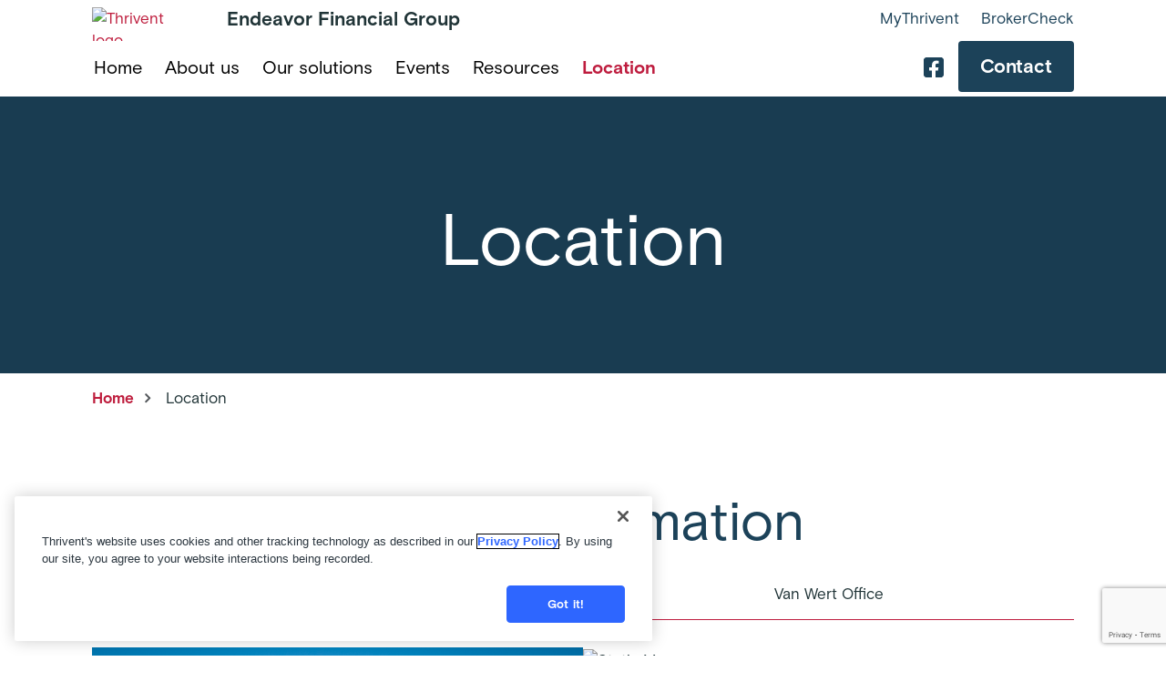

--- FILE ---
content_type: text/html; charset=UTF-8
request_url: https://connect.thrivent.com/endeavor-financial-group/location
body_size: 21688
content:
<!DOCTYPE html><html lang="en" dir="ltr" class="h-100"><head><script src="https://cdn.cookielaw.org/scripttemplates/otSDKStub.js" type='text/javascript' charset="UTF-8" data-domain-script="5d0a0315-e1e8-429d-8c3b-d120abecfdaf" ></script><script type='text/javascript'>function OptanonWrapper() { }</script><script  type="text/plain" class="optanon-category-4">
window.dataLayer = window.dataLayer || [];
window.dataLayer.push({
'pageOrganizationID': '256',
'pageGroupID': '281734',
'pageAssetID': '2261964',
});
</script><script type="text/plain" class="optanon-category-4">
(function(w,d,s,l,i){
w[l]=w[l]||[];
w[l].push(
{'gtm.start':new Date().getTime(),
event:'gtm.js'
});
var f=d.getElementsByTagName(s)[0],
j=d.createElement(s),
dl=l!='dataLayer'?'&l='+l:'';
j.async=true;
j.src='https://www.googletagmanager.com/gtm.js?id='+i+dl;
f.parentNode.insertBefore(j,f);
})(window,document,'script','dataLayer','GTM-W9X5PCC');
</script><script type='text/plain' class="optanon-category-2" src=https://assets.adobedtm.com/b8a11b7ab6ae/19fc59db4fc6/launch-ecee9fffcafd.min.js async></script><script>
// DataDog
(function(h,o,u,n,d) {
h=h[d]=h[d]||{q:[],onReady:function(c){h.q.push(c)}}
d=o.createElement(u);d.async=1;d.src=n
n=o.getElementsByTagName(u)[0];n.parentNode.insertBefore(d,n)
})(window,document,'script','https://www.datadoghq-browser-agent.com/us1/v6/datadog-rum.js','DD_RUM')
window.DD_RUM.onReady(function() {
window.DD_RUM.init({
clientToken: 'pub7e2b315782ff55fc7d4b096220a1c3c1',
applicationId: '03609ff0-6e61-4afd-870d-153010b37820',
site: 'datadoghq.com',
service: 'hearsay-advisor-profiles',
env: 'prod',
sessionSampleRate: 100,
sessionReplaySampleRate: 25,
defaultPrivacyLevel: 'mask-user-input',
});
})
</script><script id="structured-data" type="application/ld+json">[{"@context": "http://www.schema.org","@type": "FinancialService","@id": "https://legacy.connect.thrivent.com/endeavor-financial-group","name": "Endeavor Financial Group","url": "https://legacy.connect.thrivent.com/endeavor-financial-group","image": "https://hsl-pnw-downloadable-files.s3.amazonaws.com/256/4d1c67d18eaa469993ddcb6611219e60.jpg","telephone": "419-758-3600","openingHours": "Monday–Friday, 9 a.m. to 4:30 p.m.","address": {"@type": "PostalAddress","streetAddress": "15146 County Road M1","addressLocality": "Napoleon","addressRegion": "OH","postalCode": "43545"},"parentOrganization": {"@type": "Organization","brand": "Thrivent","image": "https://hsl-pnw-downloadable-files.s3.amazonaws.com/256/4d1c67d18eaa469993ddcb6611219e60.jpg"},"contactPoint": {"@type": "ContactPoint","telephone": "419-758-3600","contactType": "sales","email": "","productSupported": "Advice services, Annuities, Dedicated planning services, Disability income insurance, Generosity, Insurance, Investments, Life insurance, Managed accounts, Mutual funds"},"geo": {"@type": "GeoCoordinates","latitude": 41.4280484,"longitude": -84.15614049999999}}]</script><script type="text/javascript" class="optanon-category-1">
window.JSContext = {
"theme_id": 1166,
"organization_id": 256,
"site_id": 2261964,
"slug": "endeavor-financial-group",
"profile": {"slug":"endeavor-financial-group","first_name":"Endeavor","last_name":"Financial Group","profile_photo":"https://hsl-pnw-downloadable-files.s3.amazonaws.com/256/4d1c67d18eaa469993ddcb6611219e60.jpg","address":{"street":"15146 County Road M1","city":"Napoleon","state":"OH","zip_code":"43545"},"phones":{"phone":"419-758-3600","toll_free":"877-840-1410","fax":"833-671-3321"},"office_photo":"https://hsl-pnw-downloadable-files.s3.amazonaws.com/943/d206f8880d1d4baeae3a9dda56ce0c60.png","office_hours":"Monday\u2013Friday, 9 a.m. to 4:30 p.m.","welcome_text":"<p>At Endeavor Financial Group, everything we do starts with a relationship. We believe financial planning is more than numbers\u2014it\u2019s about people, purpose, and the dreams that inspire you to move forward.</p><p> </p><p> Whether you\u2019re a growing family, a business owner, or someone approaching retirement\u2014or already living in it\u2014we take the time to understand your full financial picture and what matters most to you. Your faith, your values, your goals\u2014they all shape a strategy that\u2019s both personal and powerful.</p><p> </p><p> Our mission is simple: Dream. Plan. Enjoy Life.</p><p> We\u2019re here to help you dream boldly about the future, create a clear and confident plan, and enjoy the life you\u2019re working so hard to build.</p><p> </p><p> As a team, we combine forward-thinking innovation with time-tested wisdom to provide personalized advice and meaningful support. You\u2019ll never be just a number\u2014you\u2019re a partner in a journey we take seriously.</p><p> </p><p> We walk alongside you with clarity, purpose, and care\u2014helping you live generously, lead boldly, and stay focused on what truly matters.</p>","team_name":"Endeavor Financial Group","tag_name_field":"South Central Advisor Group","tag_number_field":"0291","homepage_hero_layout":["teamphotowide"],"services_to_display":["advice_services","annuities","dedicated_planning","disability_insurance","generosity","insurance","investments","life_insurance","managed_accounts","mutual_funds"],"custom_data_1":{"page_title":"Our story","page_video":null,"page_featured_image":"https://hsl-pnw-downloadable-files.s3.amazonaws.com/256/34a9584ba38446ec8ad474135c1d2812.jpg","thumbnail_featured_image":"https://hsl-pnw-downloadable-files.s3.amazonaws.com/256/72f6b24e5d0c44faae88ad74bb82a523.jpg","thumbnail_long_description":"<p>Our focus is personal customer experience assisting individuals, couples, and families on their financial journey.</p>","thumbnail_short_description":"Proudly serving Northwest Ohio from our offices in Napoleon and Van Wert for over 45 years! ","thumbnail_media_alt":"Endeavor group advisors our story","thumbnail_video":null,"thumbnail_title":"Our story","page_media_alt":"Endeavor group advisors our story","page_short_description":null,"page_long_description":"<p>Built on legacy. Strengthened by service. Growing through relationships.</p><p><br></p><p>Endeavor Financial Group began with a simple yet powerful belief: that financial planning is most effective when it\u2019s built on relationships, trust, and values. That belief was first lived out in 1979, when Dave Crandall entered the financial services industry with Aid Association for Lutherans (AAL)\u2014an organization that would later help form Thrivent.</p><p><br></p><p>For over 46 years, Dave has served individuals, families, and business owners with humility, dependability, and a heart for helping others. His approach was never about sales\u2014it was about service. And it created a ripple effect that would help shape the future of the firm.</p><p><br></p><p>In 1999, Carl Etzler joined the profession. With a passion for leadership, business planning, and client advocacy, Carl brought his own energy and vision to the mission. Now in his 26th year, Carl continues to be a pillar of stability and wisdom to clients and team members alike.</p><p><br></p><p>The next generation stepped in when Matt Crandall, Dave\u2019s son, chose to carry the torch. Having grown up watching firsthand the hard work, consistency, and care his father poured into his clients, Matt was drawn to the same mission\u2014but with a mindset for growth and innovation. Combining that legacy with strategic planning, technology, and a deep respect for client relationships, he launched Endeavor Financial Group.</p><p><br></p><p>Today, Endeavor is a multi-advisor firm with offices in Napoleon and Van Wert, serving families, business owners, and retirees throughout Northwest Ohio and beyond. As we\u2019ve grown, it has only been with one goal in mind\u2014to better support our clients. We remain deeply rooted in the values that started it all: relationships over transactions, service over sales, and people over process.</p><p><br></p><p>Our team continues to grow not because of ambition, but because of care. As we deepen relationships, expand services, and invest in talent, we remain committed to a singular purpose:</p><p><br></p><p>Helping people Dream boldly, Plan confidently, and Enjoy life fully.</p><p><br></p><p>From one generation to the next, we\u2019re honored to carry this story forward\u2014with you.</p>"},"marketing_hero":{"marketing_hero_title":"Dream. Plan. Enjoy.","marketing_hero_text":"","marketing_hero_image":"https://hsl-pnw-downloadable-files.s3.amazonaws.com/943/9f5dedf8de9f4785a62a3445e42f1dc6.png","default_marketing_hero_image":["5"]},"custom_data_2":{"thumbnail_title":"How we work with you","thumbnail_video":null,"page_media_alt":"Two women and one man sitting at a table looking at document","thumbnail_media_alt":"","page_long_description":"<p>Our Approach</p><p>Dream. Plan. Enjoy Life.</p><p><br></p><p>At Endeavor Financial Group, we believe financial planning is more than numbers\u2014it\u2019s about people. Every decision starts with a relationship built on dependability, care, and a deep understanding of what matters most to you. Whether you\u2019re a growing family, an established business owner, or someone navigating retirement, we meet you where you are and walk with you forward.</p><p><br></p><p>A Relationship-Driven, Strategy-Focused Experience</p><p><br></p><p>Our work begins by listening. We take time to understand your values, your goals, and your concerns\u2014because the best financial plans start with clarity of purpose. From there, we design a strategy that aligns with your vision, simplifies complexity, and empowers your next steps.</p><p><br></p><p>A Process Rooted in Purpose</p><p><br></p><p>1. Dream</p><p><br></p><p>We believe dreaming boldly is essential. Whether it\u2019s scaling a business, giving generously, securing a future for your children, or retiring confidently\u2014we start with your vision for life, business, and legacy. That vision drives everything else.</p><p><br></p><p>2. Plan</p><p><br></p><p>Using a blend of innovation and time-tested principles, we build a comprehensive financial strategy tailored to your needs. This includes:</p><p>\u2022 Advanced financial and tax strategies to increase efficiency and reduce avoidable costs</p><p>\u2022 Business succession, growth planning, and legacy preparation</p><p>\u2022 Retirement and income planning designed to last</p><p>\u2022 Risk management and insurance analysis to protect what you\u2019ve built</p><p>\u2022 Faith-based and values-aligned planning when important to you</p><p><br></p><p>Our tools and approach are designed to remove guesswork and replace it with confidence. We help you see the full picture and make smart, intentional decisions.</p><p><br></p><p>3. Enjoy Life</p><p><br></p><p>Life is busy. Family, work, health, emotions\u2014it\u2019s a lot to carry. One of our biggest goals is to reduce the stress that finances can bring. By managing the details and helping you stay ahead of life\u2019s changes, we give you the space to focus on what matters most: your loved ones, your well-being, your calling.</p>","page_video":null,"thumbnail_long_description":"<p>We invest our time in learning more about you and your loved ones. Our financial expertise and comprehensive advice help you see where you stand today, tomorrow and beyond.</p>","thumbnail_featured_image":"https://hsl-pnw-downloadable-files.s3.amazonaws.com/256/5c207b50660a41869d275f9c8d3cc018.jpeg","page_featured_image":"https://hsl-pnw-downloadable-files.s3.amazonaws.com/256/b8ad078db6094f4b8ccd6a86391ab7e4.jpeg","thumbnail_short_description":"","page_short_description":null,"page_title":"How we work with you"},"plain_social_networks":{"twitter":null,"facebook":"endeavorfinancialgroup","instagram":null,"linkedin":null},"custom_data_4":{"thumbnail_long_description":"<p><strong>Designations</strong></p><p>For additional information on professional designations and the requirements to earn them, visit <a href=\"https://www.thrivent.com/designations/\" rel=\"noopener noreferrer\" target=\"_blank\">https://www.thrivent.com/designations/</a></p><p>Certified Financial Planner Board of Standards Center for Financial Planning, Inc. owns and licenses the certification marks CFP\u00ae, CERTIFIED FINANCIAL PLANNER\u00ae, and CFP\u00ae (with plaque design) in the United States to Certified Financial Planner Board of Standards, Inc., which authorizes individuals who successfully complete the organization's initial and ongoing certification requirements to use the certification marks.</p>"},"team_members":[{"photo":"https://hsl-pnw-downloadable-files.s3.amazonaws.com/256/63f7db76ea71401e9bb536e99b06549f.jpg","office_location":"15146 County Rd. M1\nNapoleon, OH 43545","facebook":"endeavorfinancialgroup","show_on_front_page":"true","canonical_name":"TF4C46434","team_member_key":"TF4C46434","twitter":null,"qualifications":"FIC","name":"Matt Crandall","title":"Founder, Financial Advisor","bio":"<p><strong>Founder of Endeavor Financial Group</strong></p><p><br/></p><p>With 17 years of experience in financial services, Matt Crandall is the founder and lead advisor of Endeavor Financial Group. His passion for helping families and business owners make confident, values-driven financial decisions stems from years of mentorship and a front-row seat to entrepreneurship\u2014growing up watching his dad run a small business shaped both his work ethic and client-first mindset.</p><p><br/></p><p>Matt studied finance at Northwest State Community College and Bowling Green State University. He\u2019s especially passionate about innovation and leveraging technology to create a modern, meaningful financial planning experience.</p><p><br/></p><p>Outside the office, Matt is a proud father to Gavin and Makenna and an active youth sports coach. He\u2019s spent years coaching both boys and girls in basketball and track &amp; field and hopes to continue at the high school level. When he\u2019s not coaching or advising, you\u2019ll find him traveling, boating, cooking, fishing, or enjoying concerts and the outdoors with family and friends.</p><p><br/></p><p>Matt remains deeply involved in his community through his church, local service boards, and St. Paul Lutheran School, where he recently served as School Board President. He\u2019s also a lifelong Detroit Lions fan\u2014proof that optimism runs deep</p>","instagram":null,"email":"matt.crandall@thrivent.com","phone":"419-758-3600","licensing_info":"FL, IN, MI, MS, NC, OH, PA, TX","linkedin":"mattcrandall"},{"photo":"https://hsl-pnw-downloadable-files.s3.amazonaws.com/256/9925ea5adb4e4c27911803c344d1e2d5.jpg","office_location":"15146 County Rd. M1\nNapoleon, OH 43545","facebook":"endeavorfinancialgroup","show_on_front_page":"true","canonical_name":"TF4C11626","team_member_key":"TF4C11626","twitter":null,"qualifications":"RHU\u00ae, LUTCF\u00ae, FIC","name":"Dave Crandall","title":"Co-founder, Financial Consultant","bio":"<p><strong>Co-Founder of Endeavor Financial Group</strong></p><p><br/></p><p>With over 42 years of dedicated service at Thrivent, Dave has been a trusted presence in Henry County, guiding clients through their financial journeys with expertise and care. His long-standing commitment to the community has made him a familiar face to many, as he continues to support families in achieving financial clarity and long-term success.</p><p>Dave and his wife, Jane, are proud parents of four adult children and the delighted grandparents of fourteen grandchildren. Family is at the heart of everything they do, and spending time with their loved ones is their greatest joy.</p><p>When he\u2019s not working, Dave enjoys the peace and recreation that comes with lake life, especially boating and fishing. Beyond his personal interests, Dave is deeply involved in his church, St. Paul Lutheran Church in Napoleon, where he has served in a variety of leadership roles over the years. He is currently a member of the Board of Trustees, contributing his time and skills to support the church\u2019s mission and growth.</p><p>Most of all, Dave and Jane cherish every moment spent with family, whether it\u2019s gathering for holidays or simply enjoying the quiet moments together. Their commitment to faith, family, and community continues to guide everything they do.</p>","instagram":null,"email":"dave.crandall@thrivent.com","phone":"419-758-3600","licensing_info":"FL, IN, MI, OH","linkedin":null},{"photo":"https://hsl-pnw-downloadable-files.s3.amazonaws.com/256/ee7793c2c6db4c06983d81ee74ea0cdc.jpg","office_location":"10730 Lincoln Hwy. \nVan Wert, OH 45891","facebook":"endeavorfinancialgroup","show_on_front_page":"true","canonical_name":"TF4C11591","team_member_key":"TF4C11591","qualifications":"FIC","name":"Carl Etzler","title":"Sr. Principal, Financial Advisor","bio":"<p><strong>Sr. Principal of Endeavor Financial Group</strong></p><p><br/></p><p>Since 2001, Carl Etzler has been helping clients create financial strategies that bring clarity, confidence, and lasting impact. With a strong focus on wealth transfer and legacy planning, Carl has guided hundreds of families in building plans that reflect their values and maximize generosity across generations. In recognition of his dedication and excellence, he was inducted into the Thrivent Hall of Fame in 2022.</p><p>Carl works alongside his wife, Jean, in their office\u2014a true team effort rooted in care and commitment.</p><p>Outside of work, Carl is active in his community, serving on multiple boards and volunteering at the Ronald McDonald House in Columbus. A former softball coach, he led Crestview High School\u2019s program for 21 years before retiring from the field.</p><p>In his downtime, Carl enjoys life with Jean, their children, and grandchildren. And if you&#39;re ever out on the backroads near Van Wert, you might catch him cruising on his ElliptiGo\u2014\u201cJust Google it,\u201d he says.</p>","phone":"419-232-4310","licensing_info":"AZ, CO, FL, IN, KY, MI, MN, OH, VA"},{"photo":"https://hsl-pnw-downloadable-files.s3.amazonaws.com/256/a3e71e97888f4db99e4edb02689bd84a.jpg","office_location":"15146 County Rd. M1\nNapoleon, OH 43545","facebook":"endeavorfinancialgroup","show_on_front_page":"true","canonical_name":"TF4C68951","team_member_key":"TF4C68951","twitter":null,"name":"Bradley Musshel","title":"Sr. Associate Financial Advisor","bio":"<p>With over five years of experience in financial services, Brad is dedicated to helping clients navigate their financial futures with confidence. Before transitioning into the financial industry, he proudly served in the 180th Air National Guard in Swanton, Ohio, where he retired after years of committed service.</p><p>Brad and his wife, Anna, are the proud parents of two children, Blake and Seth. Family is at the heart of everything they do, and they love spending quality time together.</p><p>Brad\u2019s dedication extends beyond his professional work\u2014he is deeply involved in his community. He currently serves as the chairman of Pheasants Forever in Henry County, Ohio, and has been an active member of St. Paul Lutheran Church in Napoleon, where he has contributed to various committees. Additionally, Brad is a life member of the Amvets, a 25-year member of the American Legion, and a supporter of Ducks Unlimited.</p><p>In his free time, Brad enjoys outdoor adventures with his family, including camping, hunting, fishing, and boating. They especially love water skiing and spending time on the Maumee River, embracing the joy of nature and family bonding.</p>","instagram":null,"email":"bradley.musshel@thrivent.com","phone":"419-758-3600","licensing_info":"CO, FL, IN, MI, MS, NC, OH, PA, TX","linkedin":null},{"photo":"https://hsl-pnw-downloadable-files.s3.amazonaws.com/256/e9fbab7949024483b33ef07d272623ea.jpg","office_location":"15146 County Rd. M1\nNapoleon, OH 43545","facebook":"endeavorfinancialgroup","show_on_front_page":"true","canonical_name":"TF4C39514","team_member_key":"TF4C39514","twitter":null,"qualifications":"FIC","name":"Marcia Gobrogge","title":"Associate Financial Advisor","bio":"<p>With over 15 years of experience in the financial services industry, Marcia has built a strong foundation of expertise and a passion for helping clients achieve their financial goals. She has recently transitioned into the role of Associate, bringing a wealth of knowledge and a commitment to personalized service. Marcia attended Defiance College, where she laid the groundwork for her career, and she\u2019s excited to now support clients in a more direct advisory capacity.</p><p>In her work with the team, Marcia has always been dedicated to ensuring a seamless intake and service experience for clients, making sure that every detail is taken care of with care and efficiency. Her ability to connect with people and provide thoughtful guidance has made her an invaluable resource to the team.</p><p>Marcia and her husband, Bob, are proud parents to their son, Seth. As a family, they enjoy a wide range of activities that keep them active and connected. Marcia has a love for travel, cooking, camping, and arts and crafts, and she also enjoys cheering on Ohio State football and listening to country music in her downtime.</p><p>A committed member of her community, Marcia lends her time and talents to several local organizations. She actively supports St. Paul Lutheran School Arts Council, the Symphony of Trees, and serves as a Henry County 4-H advisor, where she helps mentor and guide youth in the community.</p><p>Marcia\u2019s passion for both her profession and community make her a well-rounded and dedicated advisor, ready to make a lasting impact on the lives of her clients and those around her.</p>","instagram":null,"email":"marcia.gobrogge@thrivent.com","phone":"419-758-3600","licensing_info":"CO, FL, IN, MI, MS, NC, OH, PA","linkedin":null},{"photo":"https://hsl-pnw-downloadable-files.s3.amazonaws.com/256/d47b0503b78c487c8005603f57aadcf6.jpg","office_location":"15146 Co Rd M1, Napoleon, OH 43545","facebook":"endeavorfinancialgroup","show_on_front_page":["true"],"canonical_name":"TF4C87862","team_member_key":"TF4C87862","name":"Christopher Ridley","title":"Financial Advisor, Director of Practice Development","bio":"<p>Chris Ridley, a proud Ridgeville Corners native, brings over 15 years of local experience in business leadership, nonprofit operations, and real estate. Before joining Thrivent, he played a key role in growing a successful nonprofit organization. He also runs his own real estate investment company, The Ridley Company, managing a mix of short- and long-term rental properties.</p><p><br/></p><p>Chris holds degrees from Northwest State Community College and Patrick Henry College in Virginia, blending academic insight with hands-on experience. Over the years, he\u2019s worn many hats\u2014from working construction jobs locally, to writing speeches at the U.S. Department of Labor in Washington, DC, to serving on Napoleon\u2019s City Council, where he led initiatives in budgeting, technology, and infrastructure.</p><p><br/></p><p>At home, Chris and his wife, Vanessa, stay busy raising their four energetic kids and their Great Pyrenees dog. He\u2019s even helped coach his son\u2019s basketball team. The Ridleys enjoy spending time together\u2014whether it\u2019s cheering at games, being active in their church (Napoleon Church of the Nazarene), or relaxing by their pond. When Chris gets a little downtime, you\u2019ll likely find him golfing, fishing, grilling, or diving into a new DIY project.</p><p><br/></p>","email":"christopher.ridley@thrivent.com","phone":"419-758-3600","licensing_info":"FL, IN, MI, NC, OH, PA, TX","linkedin":"ridleycr"},{"photo":"https://hsl-pnw-downloadable-files.s3.amazonaws.com/256/2c1237b08e8b492e8226c1ec3f3a5d40.jpg","office_location":"10730 Lincoln Hwy. \nVan Wert, OH 45891","facebook":"endeavorfinancialgroup","show_on_front_page":"true","canonical_name":"TF4C74349","team_member_key":"TF4C74349","name":"Phillip Summersett","title":"Financial Advisor","bio":"<p>Phillip has been a dedicated financial associate with Thrivent since 2020, bringing a diverse and well-rounded background to his role. He holds a degree in Accounting from Bowling Green State University and a Mathematics degree from Purdue University at Indiana-Purdue Fort Wayne, combining a strong analytical foundation with a passion for helping others navigate their financial futures.</p><p>Phillip\u2019s professional journey spans across multiple sectors, including public, private, and nonprofit organizations. His experience includes roles as a financial analyst, secondary mathematics teacher, coordinator for a charitable foundation, and accounting director overseeing payroll. This breadth of experience has uniquely equipped him to approach financial planning with a well-rounded perspective, making him a trusted advisor for his clients today.</p><p>While Phillip\u2019s career path has been varied, his passion for meaningful work has remained constant. He deeply values spirituality, health, independence, and adventure, and strives to incorporate these elements into his personal and professional life.</p><p>He is a proud father to two sons who live in Arizona and Wisconsin, and while they may be far apart geographically, Phillip enjoys staying connected with them and cherishing the time spent together.</p><p>Outside of his work, Phillip enjoys exploring life\u2019s many adventures and continuously seeks ways to challenge himself. Whether through personal development, travel, or outdoor activities, he is always eager to embrace new experiences and opportunities.</p><p>Phillip\u2019s well-rounded background, commitment to meaningful work, and passion for helping others make him a trusted financial advisor at Thrivent, ready to guide clients toward financial clarity and success.</p>","email":"phillip.summersett@thrivent.com","phone":"419-232-4310","licensing_info":"AZ, CO, IN, MO, OH"},{"photo":"https://hsl-pnw-downloadable-files.s3.amazonaws.com/256/08f18de467b847ec96bc9d6df6df5797.jpg","office_location":"10730 Lincoln Hwy, Van Wert, OH 45891","facebook":"endeavorfinancialgroup","show_on_front_page":["true"],"canonical_name":"TF4C87916","team_member_key":"TF4C87916","name":"Michael Etter","title":"Financial Advisor","bio":"<p>Michael brings a unique blend of technical expertise and a heart for service. With a degree in Mechanical Engineering from The University of Toledo, he spent five years as a New Product Development Engineer in the automation industry before making the leap into the financial world. Now, he\u2019s channeling his problem-solving skills and passion for helping others into building strong, lasting client relationships.</p><p>At home, Michael is a proud husband to his wife, Kylee, and a devoted dad to their 5-month-old daughter, Clara. Their family also includes a lively Aussiedoodle who keeps them on their toes during walks. Michael is deeply rooted in his community\u2014he serves on the worship team and as Treasurer at his church in Van Wert, and contributes as a board member of the Van Wert County Tennis Association.</p><p>When he&#39;s not working with clients, Michael enjoys golfing, playing tennis, running, cooking, and spending quality time with Kylee, Clara, and their close-knit group of family and friends.</p><p>Michael is passionate about helping people feel confident in their financial future. He takes the time to understand each client\u2019s unique needs and goals, partnering with them to create a thoughtful plan for long-term success.</p>","email":"michael.etter@thrivent.com","phone":"567-259-9216","licensing_info":"IN, MI, NC, OH, PA, TX"},{"photo":"https://hsl-pnw-downloadable-files.s3.amazonaws.com/256/f7e6a64da1bd4a5c8ca89e4c38a1571c.png","office_location":"15146 County Rd. M1\nNapoleon, OH 43545","facebook":"endeavorfinancialgroup","show_on_front_page":"false","canonical_name":"Taylor_Bettcher","twitter":null,"name":"Taylor Bettcher","title":"Insurance Associate","bio":"<p>For the past two years, Taylor has been an integral part of the Endeavor Financial Group team, helping to ensure the smooth operations of the office. Her role allows her to contribute to the team\u2019s success and work closely with clients to support their financial journeys. Since joining Thrivent, Taylor has brought fresh energy and dedication to her work, and she continues to grow in her role each day.</p><p>Originally from Michigan, Taylor and her husband, Brandon, moved to Napoleon when he accepted a call as an associate pastor at St. Paul Lutheran Church. Since their move, Taylor has embraced her new community and enjoys being part of the local family-oriented atmosphere.</p><p>Taylor and Brandon are the proud parents of their daughter, Raegan, and watching her grow and develop new skills is one of the greatest joys of their lives.</p><p>Outside of work, Taylor enjoys exploring new places, whether that\u2019s traveling to unfamiliar cities or trying out new local restaurants. Her love for discovering new foods and experiences is matched by her passion for spending quality time with her family.</p><p>With her operational expertise and her commitment to supporting the team, Taylor is excited to continue growing with Thrivent and contributing to the success of Endeavor Financial Group while balancing her personal and professional passions.</p>","instagram":null,"email":"taylor.bettcher@thrivent.com","phone":"419-758-3600","linkedin":null},{"photo":"https://hsl-pnw-downloadable-files.s3.amazonaws.com/256/f804f32847364599962f78a0766d0b07.jpeg","office_location":"Remote","facebook":"endeavorfinancialgroup","show_on_front_page":["false"],"canonical_name":"Pamela_Cao","name":"Pamela Cao","title":"Securities Associate","bio":"<p>Pamela is the first-ever remote staff member to join the Endeavor Financial Group team, bringing a wealth of experience and a passion for client service. Before joining us, she worked at LPL and is fully licensed, ensuring she can provide expert support with all of our brokerage needs. As a key team member, Pamela is helping to streamline and enhance our operations from afar, playing an essential role in ensuring that everything runs smoothly.</p><p>Originally from Tampa, Florida, Pamela now lives in Jacksonville, FL, with her new husband. They tied the knot in November of 2024, and Pamela is embracing the joy and excitement of newlywed life.</p><p>Outside of her professional life, Pamela is an avid reader who enjoys diving into a good book. She values spending quality time with her friends and family and is passionate about volunteering in her community. Traveling is another of her favorite activities, and she loves exploring new places and experiencing different cultures.</p><p>Pamela\u2019s commitment to her work, her enthusiasm for new experiences, and her deep personal values make her an incredible addition to the Endeavor team. She looks forward to continuing her growth with us while balancing her professional and personal passions.</p>","email":"pamela.cao@thrivent.com","phone":"419-758-3600"},{"photo":"https://hsl-pnw-downloadable-files.s3.amazonaws.com/256/8563a68607b74e6da167f15d8ce624be.jpeg","office_location":"15146 County Rd. M1 Napoleon, OH 43545","facebook":"endeavorfinancialgroup","show_on_front_page":["false"],"canonical_name":"Shannon_Cooley","name":"Shannon Cooley","title":"Insurance Associate","bio":"<p>Shannon joined our Endeavor team after an impressive 27 years of working in full-time ministry, where she developed a deep passion for service and a strong commitment to supporting others. Seeking a new challenge and a fresh perspective, Shannon felt that Thrivent would be the perfect fit, allowing her to continue making a positive impact, but in a different way. In her current role, she assists with various office processes, ensuring everything runs smoothly and efficiently, and bringing her organizational skills to the team.</p><p>Shannon has been happily married to her husband, Brian, for 30 years. Together, they\u2019ve built a wonderful life and raised three sons, who have now given them the joy of two beautiful grandchildren. Family is at the heart of everything Shannon does, and she treasures spending time with her loved ones, whether it&#39;s enjoying a family gathering or simply being together.</p><p>Outside of work, Shannon enjoys indulging in her love for mystery novels, getting lost in the twists and turns of a good story. She\u2019s also a fan of unwinding with her favorite TV shows, and spending quality time with her family, which always brings her the most joy.</p><p>With her extensive experience in ministry, strong family values, and dedication to making things run seamlessly in the office, Shannon is a fantastic addition to the team. She\u2019s excited about the future and the opportunity to serve clients and colleagues in new and meaningful ways.</p>","email":"shannon.cooley@thrivent.com","phone":"419-758-3600"},{"photo":"https://hsl-pnw-downloadable-files.s3.amazonaws.com/256/c6b64c173a3e42a6b4159f938ff3f75d.jpeg","office_location":"15146 Co Rd M1, Napoleon, OH 43545","facebook":"endeavorfinancialgroup","show_on_front_page":["false"],"canonical_name":"Jean_Cohrs","name":"Jean Cohrs","title":"Member Engagement & Community Director","bio":"<p>Jean Cohrs serves as our Member Engagement &amp; Community Director, bringing over 30 years of experience and a deep passion for service. A lifelong resident of Henry County, Jean previously served as Director of Mission Advancement and is known for her commitment to building strong community connections.</p><p>Jean is especially excited about her new role, where she looks forward to deepening relationships with Thrivent members and helping them fully experience the value of their membership.</p><p>When she&#39;s not working, Jean enjoys cooking, baking, traveling with family, and spending time outdoors during the summer.</p><p>She and her husband Terry have been married for 42 years and are the proud parents of two sons, Ryan (Lacy LaPorte) and Derek (Emma).</p><p>Fun Fact: Jean has lived her entire life in the community she now serves\u2014and that deep connection continues to inspire her work every day.</p><p>Jean is here to support and walk alongside members, helping them feel informed, connected, and empowered.</p>","email":"jean.cohrs@thrivent.com","phone":"419-758-3600"},{"office_location":"10730 Lincoln Hwy.\nVan Wert, OH 45891","facebook":"endeavorfinancialgroup","show_on_front_page":"false","canonical_name":"jean_etzler","twitter":null,"name":"Jean Etzler","title":"Office Professional","bio":"<p>Jean has been an integral part of Thrivent since 2004, bringing her wealth of experience and passion for service to Carl\u2019s office. Before joining the financial services industry, Jean spent 20 years as a Dental Hygienist, where she built a reputation for her care and dedication to helping others. Her diverse professional background provides her with a unique perspective in her current role, where she continues to support clients with the same commitment to service and attention to detail.</p><p>Jean and her husband, Carl, married in April of 1982 and have built a life filled with love, faith, and family. Together, they have been blessed with three wonderful daughters\u2014Heather, Alisha, and Kristen\u2014and four delightful grandchildren. Jean\u2019s family is the center of her world, and she cherishes every moment spent with them.</p><p>Outside of her professional and family life, Jean loves spending time with friends and family, whether it\u2019s during their annual family vacation, hosting gatherings at their home, or enjoying monthly get-togethers with close friends. She also has a wide range of personal interests, including traveling, enjoying music, and playing pickleball. Jean finds great joy in cooking and baking, often preparing delicious meals and treats for those she loves.</p><p>A devoted member of Redeemer Lutheran Church in Convoy, OH, Jean assists with the music ministry in various ways, bringing her love for music and faith together to serve her church community.</p><p>With a heart for service and a deep commitment to her family and community, Jean continues to be a key support to Carl and the Thrivent team, making a meaningful impact both at work and in all aspects of her life.</p>","instagram":null,"email":"jean.etzler@thrivent.com","phone":"419-232-4310","linkedin":null}],"community_involvements":[{"title":"EFG 2024 Impact","summary":"Client/Community/Financial Impact Endeavor Financial Group and our clients had on our communities in 2024.","long_description":"<p>Client and Community Impact:</p><p>1,037 Thrivent Choice Participants</p><p>704 Thrivent Action Teams</p><p>6,989 Thrivent Action Team Leaders &amp; Volunteers</p><p>58,819 Thrivent Action Team, Charitable &amp; Thrivent Community event volunteer Hours</p><p><br/></p><p>Financial Impact:</p><p>$3,827,278 Thrivent Choice Dollars directed, online personal donations, Thrivent Action Team funds raised, Charitable and Thrivent Community events funds raised, Thrivent Charitable grants, Thrivent Action Team seed funds and total value of volunteer hours</p>","canonical_name":"2024Impact"},{"title":"EFG Total Impact","summary":"Client/Community/Financial Impact Endeavor Financial Group and our clients had on our communities.","long_description":"<p>Client and Community Impact:</p><p>3,321 Thrivent Choice Participants</p><p>4,531 Thrivent Action Teams</p><p>56,076 Thrivent Action Team Leaders &amp; Volunteers</p><p>573,935 Thrivent Action Team, Charitable &amp; Thrivent Community event volunteer Hours</p><p><br/></p><p>Financial Impact:</p><p>$29,730,296 Thrivent Choice Dollars directed, online personal donations, Thrivent Action Team funds raised, Charitable and Thrivent Community events funds raised, Thrivent Charitable grants, Thrivent Action Team seed funds and total value of volunteer hours</p>","canonical_name":"Total"}],"suboffices":[{"fax":"419-238-3199","name":"Van Wert Office","image":"https://hsl-pnw-downloadable-files.s3.amazonaws.com/256/24a0594f584f4698ac9abaabf30fd23e.jpeg","zip_code":"45891","state":"OH","office_hours":"M \u2013 F: 9 a.m. \u2013 5 p.m.","phone":"419-232-4310","street":"10730 Lincoln Hwy","city":"Van Wert"}],"latlon_fields":{"address":"41.4280484,-84.15614049999999","suboffices":["40.8748926,-84.61552449999999"]}}
}
</script><script src='https://www.google.com/recaptcha/api.js?render=6LemK9oZAAAAALrTvgM1jXQywI61km2oqBa3asRY' async defer> </script><link rel="icon" rel="preload" href="https://legacy.connect.thrivent.com/sites/default/files/2023-05/favicon.png" type="image/x-icon"><title>Location - Endeavor Financial Group, Financial Advisors in Napoleon, OH | Thrivent</title><meta name="description" content="Learn more about the Napoleon, OH location and contact information for Endeavor Financial Group, Financial Advisors."/><meta content="Location - Endeavor Financial Group, Financial Advisors in Napoleon, OH | Thrivent" data-react-helmet="true" property="og:title"/><meta content="Learn more about the Napoleon, OH location and contact information for Endeavor Financial Group, Financial Advisors." data-react-helmet="true" property="og:description"/><meta content="Website" data-react-helmet="true" property="og:type"/><meta content="https://hsl-pnw-downloadable-files.s3.amazonaws.com/256/4d1c67d18eaa469993ddcb6611219e60.jpg" data-react-helmet="true" property="og:image"/><meta content="https://legacy.connect.thrivent.com/endeavor-financial-group/location" data-react-helmet="true" property="og:url"/><meta content="Location - Endeavor Financial Group, Financial Advisors in Napoleon, OH | Thrivent" data-react-helmet="true" property="twitter:title"/><meta content="Learn more about the Napoleon, OH location and contact information for Endeavor Financial Group, Financial Advisors." data-react-helmet="true" property="twitter:description"/><meta content="summary" data-react-helmet="true" property="twitter:card"/><meta content="https://hsl-pnw-downloadable-files.s3.amazonaws.com/256/4d1c67d18eaa469993ddcb6611219e60.jpg" data-react-helmet="true" property="twitter:image"/><meta content="https://legacy.connect.thrivent.com/endeavor-financial-group/location" data-react-helmet="true" property="twitter:url"/><script src="https://unpkg.com/validator@latest/validator.min.js"></script><meta charset="utf-8" /><link rel="canonical" href="https://connect.thrivent.com/endeavor-financial-group/location" /><meta name="Generator" content="Drupal 10 (https://www.drupal.org)" /><meta name="MobileOptimized" content="width" /><meta name="HandheldFriendly" content="true" /><meta name="viewport" content="width=device-width, initial-scale=1.0" /><script src="https://maps.googleapis.com/maps/api/js?key=AIzaSyCZ4_slK8xcEB50OUBCjgFqy4UK2n4r8jo" async defer data-test="map-link" type="text/javascript" class="optanon-category-3"></script><link rel="stylesheet" media="all" href="/core/themes/stable9/css/core/components/progress.module.css?t55gzd" /><link rel="stylesheet" media="all" href="/core/themes/stable9/css/core/components/ajax-progress.module.css?t55gzd" /><link rel="stylesheet" media="all" href="/core/themes/stable9/css/system/components/align.module.css?t55gzd" /><link rel="stylesheet" media="all" href="/core/themes/stable9/css/system/components/fieldgroup.module.css?t55gzd" /><link rel="stylesheet" media="all" href="/core/themes/stable9/css/system/components/container-inline.module.css?t55gzd" /><link rel="stylesheet" media="all" href="/core/themes/stable9/css/system/components/clearfix.module.css?t55gzd" /><link rel="stylesheet" media="all" href="/core/themes/stable9/css/system/components/details.module.css?t55gzd" /><link rel="stylesheet" media="all" href="/core/themes/stable9/css/system/components/hidden.module.css?t55gzd" /><link rel="stylesheet" media="all" href="/core/themes/stable9/css/system/components/item-list.module.css?t55gzd" /><link rel="stylesheet" media="all" href="/core/themes/stable9/css/system/components/js.module.css?t55gzd" /><link rel="stylesheet" media="all" href="/core/themes/stable9/css/system/components/nowrap.module.css?t55gzd" /><link rel="stylesheet" media="all" href="/core/themes/stable9/css/system/components/position-container.module.css?t55gzd" /><link rel="stylesheet" media="all" href="/core/themes/stable9/css/system/components/reset-appearance.module.css?t55gzd" /><link rel="stylesheet" media="all" href="/core/themes/stable9/css/system/components/resize.module.css?t55gzd" /><link rel="stylesheet" media="all" href="/core/themes/stable9/css/system/components/system-status-counter.css?t55gzd" /><link rel="stylesheet" media="all" href="/core/themes/stable9/css/system/components/system-status-report-counters.css?t55gzd" /><link rel="stylesheet" media="all" href="/core/themes/stable9/css/system/components/system-status-report-general-info.css?t55gzd" /><link rel="stylesheet" media="all" href="/core/themes/stable9/css/system/components/tablesort.module.css?t55gzd" /><link rel="stylesheet" media="all" href="https://unpkg.com/aos@2.3.1/dist/aos.css" /><link rel="stylesheet" media="all" href="/modules/contrib/bootstrap_styles/css/bs_example_classes/background-color-classes.css?t55gzd" /><link rel="stylesheet" media="all" href="/modules/contrib/bootstrap_styles/css/bs_example_classes/border-classes.css?t55gzd" /><link rel="stylesheet" media="all" href="/modules/contrib/bootstrap_styles/css/bs_example_classes/box-shadow-classes.css?t55gzd" /><link rel="stylesheet" media="all" href="/modules/contrib/bootstrap_styles/css/bs_example_classes/margin-classes.css?t55gzd" /><link rel="stylesheet" media="all" href="/modules/contrib/bootstrap_styles/css/bs_example_classes/padding-classes.css?t55gzd" /><link rel="stylesheet" media="all" href="/modules/contrib/bootstrap_styles/css/bs_example_classes/text-alignment-classes.css?t55gzd" /><link rel="stylesheet" media="all" href="/modules/contrib/bootstrap_styles/css/bs_example_classes/text-color-classes.css?t55gzd" /><link rel="stylesheet" media="all" href="/core/themes/stable9/layouts/layout_discovery/onecol/onecol.css?t55gzd" /><link rel="stylesheet" media="all" href="/core/themes/stable9/css/core/assets/vendor/normalize-css/normalize.css?t55gzd" /><link rel="stylesheet" media="all" href="/themes/contrib/bootstrap4/css/components/action-links.css?t55gzd" /><link rel="stylesheet" media="all" href="/themes/contrib/bootstrap4/css/components/breadcrumb.css?t55gzd" /><link rel="stylesheet" media="all" href="/themes/contrib/bootstrap4/css/components/container-inline.css?t55gzd" /><link rel="stylesheet" media="all" href="/themes/contrib/bootstrap4/css/components/details.css?t55gzd" /><link rel="stylesheet" media="all" href="/themes/contrib/bootstrap4/css/components/exposed-filters.css?t55gzd" /><link rel="stylesheet" media="all" href="/themes/contrib/bootstrap4/css/components/field.css?t55gzd" /><link rel="stylesheet" media="all" href="/themes/contrib/bootstrap4/css/components/form.css?t55gzd" /><link rel="stylesheet" media="all" href="/themes/contrib/bootstrap4/css/components/icons.css?t55gzd" /><link rel="stylesheet" media="all" href="/themes/contrib/bootstrap4/css/components/inline-form.css?t55gzd" /><link rel="stylesheet" media="all" href="/themes/contrib/bootstrap4/css/components/item-list.css?t55gzd" /><link rel="stylesheet" media="all" href="/themes/contrib/bootstrap4/css/components/links.css?t55gzd" /><link rel="stylesheet" media="all" href="/themes/contrib/bootstrap4/css/components/menu.css?t55gzd" /><link rel="stylesheet" media="all" href="/themes/contrib/bootstrap4/css/components/more-link.css?t55gzd" /><link rel="stylesheet" media="all" href="/themes/contrib/bootstrap4/css/components/pager.css?t55gzd" /><link rel="stylesheet" media="all" href="/themes/contrib/bootstrap4/css/components/tabledrag.css?t55gzd" /><link rel="stylesheet" media="all" href="/themes/contrib/bootstrap4/css/components/tableselect.css?t55gzd" /><link rel="stylesheet" media="all" href="/themes/contrib/bootstrap4/css/components/tablesort.css?t55gzd" /><link rel="stylesheet" media="all" href="/themes/contrib/bootstrap4/css/components/textarea.css?t55gzd" /><link rel="stylesheet" media="all" href="/themes/contrib/bootstrap4/css/components/ui-dialog.css?t55gzd" /><link rel="stylesheet" media="all" href="/themes/contrib/bootstrap4/css/components/messages.css?t55gzd" /><link rel="stylesheet" media="all" href="/themes/contrib/bootstrap4/css/components/node.css?t55gzd" /><link rel="stylesheet" media="all" href="/themes/contrib/bootstrap4/css/components/progress.css?t55gzd" /><link rel="stylesheet" media="all" href="/themes/contrib/bootstrap4/css/style.css?t55gzd" /><link rel="stylesheet" media="all" href="/themes/custom/hearsay_thrivent/css/style.css?t55gzd" /><link rel="stylesheet" media="all" href="/themes/custom/hearsay_thrivent/css/global.css?t55gzd" /><link rel="stylesheet" media="all" href="https://cdnjs.cloudflare.com/ajax/libs/font-awesome/4.7.0/css/font-awesome.min.css" /><link rel="stylesheet" media="all" href="/themes/custom/hearsay_thrivent/assets/npg/css/style.css?t55gzd" /><link rel="stylesheet" media="all" href="/themes/custom/hearsay_thrivent/assets/components/contact_form/css/p3NpgContactForm.css?t55gzd" /><link rel="stylesheet" media="all" href="/themes/custom/hearsay_thrivent/assets/components/map/css/p3NpgMap.css?t55gzd" /></head><body class="path-node page-node-type-location d-flex flex-column"> <a href="#main-content" class="visually-hidden skip-link"> Skip to main content </a><div class="dialog-off-canvas-main-canvas d-flex flex-column" data-off-canvas-main-canvas> <header id="header"><div class="region region-header"><div id="block-hearsayheader" class="block block-hearsay-header"><div class="block block-"><div role="contentinfo"><div class="block block-"><div id="bg-fade" class="bg-fade collapse"></div><div class="header-top d-none d-xl-block"><div class="container"><div class="d-flex justify-content-between"><div class="header-top-left d-flex align-items-center"> <a class="thrivent-header-logo-anchor" href="https://www.thrivent.com?referenceid=endeavor-financial-group" target="_blank"> <img class="thrivent-header-logo" src="/sites/default/files/2025-03/thrivenths-header-logo-crop.png" alt="Thrivent logo" height="auto" width="auto"> </a> <span class="logo-separator"></span><div class="user-name color-light-yellow"><p class="mb-0">Endeavor Financial Group</p></div></div><div class="header-top-right d-flex align-items-center justify-content-end"><div class="header-social-icons-holder d-flex"><div class="d-flex align-items-center d-none-nav"><ul class="list-unstyled mb-0 d-flex align-items-center utility-nav"><li class="ml-4"> <a href="https://servicing.apps.thrivent.com/?referenceid=endeavor-financial-group" target="_blank">MyThrivent</a></li><li class="ml-4"> <a href="https://brokercheck.finra.org/?referenceid=endeavor-financial-group" target="_blank">BrokerCheck</a></li></ul></div></div></div></div></div></div></div><div class="header-bottom d-none d-xl-block"><div class="container header-bottom-nav"> <nav class="navbar p-0"><div class="m-0 p-0 d-flex justify-content-between"><div class="navlist d-flex align-items-center"> <a class="thrivent-header-logo-anchor d-none" href="https://www.thrivent.com?referenceid=endeavor-financial-group" target="_blank"> <img class="thrivent-header-logo" src="/sites/default/files/2025-03/thrivenths-header-logo-crop.png" alt="Thrivent logo" height="auto" width="auto"> </a><ul class="menu hierarchical-taxonomy-menu block-taxonomymenu__menu menu--main-menu nav"><li class="menu-item block-taxonomymenu__menu-item home "> <a href="/endeavor-financial-group" class="block-taxonomymenu__link ">Home </a></li><li class="menu-item block-taxonomymenu__menu-item about-us "> <a href="/endeavor-financial-group/about-us" class="block-taxonomymenu__link ">About us </a></li><li class="menu-item block-taxonomymenu__menu-item our-solutions "> <a href="/endeavor-financial-group/our-solutions" class="block-taxonomymenu__link ">Our solutions </a></li><li class="menu-item block-taxonomymenu__menu-item events "> <a href="/endeavor-financial-group/events" class="block-taxonomymenu__link ">Events </a></li><li class="menu-item block-taxonomymenu__menu-item resources "> <a href="/endeavor-financial-group/resources" class="block-taxonomymenu__link ">Resources </a></li><li class="menu-item block-taxonomymenu__menu-item location "> <a href="/endeavor-financial-group/location" class="block-taxonomymenu__link is-active">Location </a></li></ul></div><div class="d-flex"><div class="header-social-icons-holder d-flex align-items-center mr-3"> <a aria-label="facebook-link" title="facebook-link" class="header-social-icon-anchor" href="https://www.facebook.com/endeavorfinancialgroup" target="_blank"> <svg role="img" aria-label="facebook-link" width="22" height="22" viewbox="0 0 28 28" fill="#1C4259" xmlns="http://www.w3.org/2000/svg"><title>facebook-link</title> <path d="M25 0H3C1.34315 0 0 1.34315 0 3V25C0 26.6569 1.34315 28 3 28H11.5781V18.4806H7.64062V14H11.5781V10.585C11.5781 6.70062 13.8906 4.555 17.4325 4.555C19.1287 4.555 20.9025 4.8575 20.9025 4.8575V8.67H18.9481C17.0225 8.67 16.4219 9.865 16.4219 11.0906V14H20.7206L20.0331 18.4806H16.4219V28H25C26.6569 28 28 26.6569 28 25V3C28 1.34315 26.6569 0 25 0V0Z"></path> </svg> <span class="visually-hidden">Facebook</span> </a></div> <a href="#contact-form" class="align-items-center contact-us-link"> <button class="btn-navigation-contact btn btn-filled" aria-label="Contact">Contact</button> </a></div></div> </nav></div></div><div class="header-min d-xl-none d-block"><div class="header-min-content container position-relative"><div class="header-min-content-holder d-flex justify-content-between"><div class="header-min-left d-flex align-items-center"> <a class="thrivent-header-logo-anchor" href="https://www.thrivent.com?referenceid=endeavor-financial-group" target="_blank"> <img class="thrivent-header-logo" src="/sites/default/files/2025-03/thrivenths-header-logo-crop.png" alt="Thrivent logo" height="auto" width="auto"> </a> <span class="logo-separator"></span><div class="user-name color-light-yellow"><p class="mb-0">Endeavor Financial Group</p></div></div><div class="header-min-right d-flex align-self-sm-center align-self-center"> <svg id="hamburger-icon" aria-label="Open hamburger" class="mdi-icon hamburger-icon" width="24" height="24" fill="#1C4259" viewbox="0 0 24 24"> <path d="M3,6H21V8H3V6M3,11H21V13H3V11M3,16H21V18H3V16Z"></path> </svg> <span id="burger-nav-menu-close" class="burger-nav-menu-close collapse"> <svg class="hamburger-close" aria-label="Close hamburger" width="20" height="20" fill="#1C4259" viewbox="4.2 5.5 15 15"> <path d="M19,6.41L17.59,5L12,10.59L6.41,5L5,6.41L10.59,12L5,17.59L6.41,19L12,13.41L17.59,19L19,17.59L13.41,12L19,6.41Z"></path> </svg> </span></div></div></div><div class="nav-menu-holder position-relative container"><div id="burger-nav-menu" class="burger-nav-menu collapse"><div class="burger-nav-menu-content d-flex flex-column container"><ul class="menu menu--main-menu nav"><li class="menu-item block-taxonomymenu__menu-item home "> <a href="/endeavor-financial-group" class="block-taxonomymenu__link ">Home </a></li><li class="menu-item block-taxonomymenu__menu-item about-us "> <a href="/endeavor-financial-group/about-us" class="block-taxonomymenu__link ">About us </a></li><li class="menu-item block-taxonomymenu__menu-item our-solutions "> <a href="/endeavor-financial-group/our-solutions" class="block-taxonomymenu__link ">Our solutions </a></li><li class="menu-item block-taxonomymenu__menu-item events "> <a href="/endeavor-financial-group/events" class="block-taxonomymenu__link ">Events </a></li><li class="menu-item block-taxonomymenu__menu-item resources "> <a href="/endeavor-financial-group/resources" class="block-taxonomymenu__link ">Resources </a></li><li class="menu-item block-taxonomymenu__menu-item location "> <a href="/endeavor-financial-group/location" class="block-taxonomymenu__link is-active">Location </a></li></ul> <a href="#contact-form" class="mob-navigation-contact menu-link-anchor contact-us-link"> <span class="menu-link link-text contact-link">Contact</span> </a> <a class="menu-link-anchor utility-link" href="https://servicing.apps.thrivent.com/?referenceid=endeavor-financial-group" target="_blank"> <span class="menu-link link-text">MyThrivent</span> </a> <a class="menu-link-anchor utility-link" href="https://brokercheck.finra.org/?referenceid=endeavor-financial-group" target="_blank"> <span class="menu-link link-text">BrokerCheck</span> </a><div class="header-social-icons-holder w-100 d-flex justify-content-center"> <a title="facebook-link" aria-label="facebook-link" class="header-social-icon-anchor" href="https://www.facebook.com/https://www.facebook.com/endeavorfinancialgroup" target="_blank"> <svg role="img" width="22" height="22" viewbox="0 0 28 28" fill="#1C4259" xmlns="http://www.w3.org/2000/svg"><title>Go to my Facebook page</title> <path d="M25 0H3C1.34315 0 0 1.34315 0 3V25C0 26.6569 1.34315 28 3 28H11.5781V18.4806H7.64062V14H11.5781V10.585C11.5781 6.70062 13.8906 4.555 17.4325 4.555C19.1287 4.555 20.9025 4.8575 20.9025 4.8575V8.67H18.9481C17.0225 8.67 16.4219 9.865 16.4219 11.0906V14H20.7206L20.0331 18.4806H16.4219V28H25C26.6569 28 28 26.6569 28 25V3C28 1.34315 26.6569 0 25 0V0Z"></path> </svg> </a></div></div></div></div></div></div></div></div></div></header><main role="main"> <a id="main-content" tabindex="-1"></a><div><div class="row no-gutters"><div class="order-1 order-lg-2 col-12"><div class="region region-content"><div data-drupal-messages-fallback class="hidden"></div><div id="block-hearsay-thrivent-content" class="block block-system block-system-main-block"> <article data-history-node-id="1845341" class="node node--type-location node--promoted node--view-mode-full"><div class="node__content"><div class="layout layout--onecol"><div class="layout__region layout__region--content"><div class="_none block block-hearsay-banner"><div class="block block-"> <section class="internal-banner d-flex align-items-center justify-content-center text-center" ><div class="container"><div class="row"><div class="col-md-12"><h1 class='page-title-text'> Location</h1></div></div></div> </section></div></div></div></div><div class="layout layout--onecol"><div class="layout__region layout__region--content"><div class="_none block block-system block-system-breadcrumb-block"><div class="page-list"><div class="container"><div class="row"><div class="col-md-12"> <nav><ol class="breadcrumb d-none d-lg-block"><li class="breadcrumb-item"> <a href="/endeavor-financial-group" aria-label="Home">Home</a></li><li class="breadcrumb-item"> <span> Location </span></li></ol><ol class="breadcrumb d-lg-none d-block"><li class="breadcrumb-item"> <a href="/endeavor-financial-group" aria-label="Home">Home</a></li><li class="breadcrumb-item"> <span> Location </span></li></ol> </nav></div></div></div></div></div></div></div><div class="layout layout--onecol"><div class="layout__region layout__region--content"><div class="_none block block-hearsay-office-information"><div class="block block-"> <section id="office-information" class="location-tabs hs-locations multiple-locations"><div class="container"><div class="row"><div class="col-lg-12"><div class="section-container"><div class="section-header location-list"><h2 class="section-heading office-heading">Office information</h2></div><ul class="nav nav-tabs nav-fill flex-nowrap" id="nav-tab" role="tablist"><li role="presentation" class="office-link"> <a class="paragraph-text nav-item nav-link active" id="nav-office-1" data-toggle="tab" href="#office1" role="tab" aria-controls="nav-office-1" aria-selected="false">Main Office</a></li><li role="presentation" class="office-link"> <a class="paragraph-text nav-item nav-link " id="nav-office-2" data-toggle="tab" href="#office2" role="tab" aria-controls="nav-office-2" aria-selected="false">Van Wert Office</a></li></ul><div class="tab-content"><div class="tab-pane fade show active" id="office1" role="tabpanel" aria-labelledby="nav-office-1"><div class="d-flex office-map-info"><div class="d-flex w-100"> <img title="office-img" aria-label="office-img" alt="A photo of our office" class="office-img col-md-6 d-none d-md-block px-0" src="https://hsl-pnw-downloadable-files.s3.amazonaws.com/943/d206f8880d1d4baeae3a9dda56ce0c60.png" loading="lazy"><div class="office-map-holder w-100 px-0" data-lat=41.4280484 data-long=-84.15614049999999 data-href="https://www.google.com/maps/place/15146 County Road M1 Napoleon OH 43545" ></div></div></div><div class="map-btn-holder d-flex d-md-none justify-content-center"> <a href="https://www.google.com/maps?q=15146 County Road M1++Napoleon+OH+43545" target='_blank'> <button type="button">Open in Map App </button> </a></div><div class="d-flex flex-md-row flex-column row office-info"><div class="d-flex flex-lg-row flex-column col-lg-8 col-md-6 px-0 align-self-start office-info-group"><div class="col-md-6 office-info__address"><p class="sub-heading-text"> Address:</p> <a class="paragraph-text contact-link link-text address-link" target="_blank" href="https://www.google.com/maps?q=15146 County Road M1++Napoleon+OH+43545"> <address> <span>15146 County Road M1 </span><br/> <span>Napoleon</span>, <span>OH</span> <span>43545</span> </address> </a></div><div class="col-md-6"><div class="info-list"><p class="sub-heading-text"> Toll Free:</p> <a class="paragraph-text contact-link link-text info-list__toll-free" href="tel:8778401410">877-840-1410</a><p class="sub-heading-text"> Phone:</p> <a class="paragraph-text contact-link link-text info-list__phone-number" href="tel:4197583600">419-758-3600</a><p class="sub-heading-text"> Fax:</p> <span class="paragraph-text"> 833-671-3321 </span></div></div></div><div class="col-lg-4 col-md-6 office-info-group"><p class="sub-heading-text office-hours-heading"> Office hours:</p><p class="paragraph-text office-info__office-hours"> Monday–Friday, 9 a.m. to 4:30 p.m.</p></div></div></div><div class="tab-pane fade " id="office2" role="tabpanel" aria-labelledby="nav-office-2"><div class="d-flex office-map-info"><div class="d-flex w-100"> <img title="office-img" aria-label="office-img" alt="A photo of our office" class="office-img col-md-6 d-none d-md-block px-0" src="https://hsl-pnw-downloadable-files.s3.amazonaws.com/256/24a0594f584f4698ac9abaabf30fd23e.jpeg" loading="lazy"><div class="office-map-holder w-100 px-0" data-lat=40.8748926 data-long=-84.61552449999999 data-href="https://www.google.com/maps/place/10730 Lincoln Hwy Van Wert OH 45891" ></div></div></div><div class="map-btn-holder d-flex d-md-none justify-content-center"> <a href="https://www.google.com/maps?q=10730 Lincoln Hwy++Van Wert+OH+45891" target='_blank'> <button type="button">Open in Map App </button> </a></div><div class="d-flex flex-md-row flex-column row office-info"><div class="d-flex flex-lg-row flex-column col-lg-8 col-md-6 px-0 align-self-start office-info-group"><div class="col-md-6 office-info__address"><p class="sub-heading-text"> Address:</p> <a class="paragraph-text contact-link link-text address-link" target="_blank" href="https://www.google.com/maps?q=10730 Lincoln Hwy++Van Wert+OH+45891"> <address> <span>10730 Lincoln Hwy </span><br/> <span>Van Wert</span>, <span>OH</span> <span>45891</span> </address> </a></div><div class="col-md-6"><div class="info-list"><p class="sub-heading-text"> Phone:</p> <a class="paragraph-text contact-link link-text info-list__phone-number" href="tel:4192324310">419-232-4310</a><p class="sub-heading-text"> Fax:</p> <span class="paragraph-text"> 419-238-3199 </span></div></div></div><div class="col-lg-4 col-md-6 office-info-group"><p class="sub-heading-text office-hours-heading"> Office hours:</p><p class="paragraph-text office-info__office-hours"> M – F: 9 a.m. – 5 p.m.</p></div></div></div></div></div></div></div></div></section></div></div></div></div><div class="layout layout--onecol"><div class="layout__region layout__region--content"><div class="hearsay-contact-form _none block block-hearsay-contact block-hearsay-contact-us-block" data-drupal-selector="hearsay-contact-form"><form action="/endeavor-financial-group/location" method="post" id="hearsay-contact-form" accept-charset="UTF-8"><div id="contact-form" class="npg-p3-contact-form section-container"><div class="container"><div class="form-wrapper form-content-wrapper"><div class="text-center form-title-container my-0"><label data-drupal-selector="edit-form-label" for="edit-form-label"><h2 class="form-title section-heading">Contact</h2></label></div><div class="g-recaptcha" data-sitekey="6LemK9oZAAAAALrTvgM1jXQywI61km2oqBa3asRY " data-size="invisible"><div class="d-flex form-groups-wrapper d-flex flex-md-row flex-column"><div class="form-group col-md-6 col-sm-12"><div class="form-field"><div class="js-form-item form-item js-form-type-textfield form-type-textfield js-form-item-first-name form-item-first-name"> <label for="edit-first-name" class="js-form-required form-required">First name(*) </label> <input data-drupal-selector="edit-first-name" type="text" id="edit-first-name" name="first_name" value="" size="60" maxlength="128" class="form-text required form-control" required="required" aria-required="true" /></div><div class="first-name-error error-box"></div></div><div class="form-field"><div class="js-form-item form-item js-form-type-textfield form-type-textfield js-form-item-last-name form-item-last-name"> <label for="edit-last-name" class="js-form-required form-required">Last name(*) </label> <input data-drupal-selector="edit-last-name" type="text" id="edit-last-name" name="last_name" value="" size="60" maxlength="128" class="form-text required form-control" required="required" aria-required="true" /></div><div class="last-name-error error-box"></div></div><div class="form-field"><div class="js-form-item form-item js-form-type-email form-type-email js-form-item-email form-item-email"> <label for="edit-email" class="js-form-required form-required">Email(*) </label> <input data-drupal-selector="edit-email" type="email" id="edit-email" name="email" value="" size="60" maxlength="254" class="form-email required form-control" required="required" aria-required="true" /></div><div class="email-error error-box"></div></div><div class="form-field"><div class="js-form-item form-item js-form-type-tel form-type-tel js-form-item-phone form-item-phone"> <label for="edit-phone" class="js-form-required form-required">Mobile phone(*) </label> <input data-drupal-selector="edit-phone" type="tel" id="edit-phone" name="phone" value="" size="30" maxlength="128" class="form-tel required form-control" required="required" aria-required="true" /></div><div class="phone-error error-box"></div></div><div class="form-field"><div class="js-form-item form-item js-form-type-textfield form-type-textfield js-form-item-zip-code form-item-zip-code"> <label for="edit-zip-code" class="js-form-required form-required">Zip Code(*) </label> <input data-drupal-selector="edit-zip-code" type="text" id="edit-zip-code" name="zip_code" value="" size="60" maxlength="5" class="form-text required form-control" required="required" aria-required="true" /></div><div class="zip-code-error error-box "></div></div></div><div class="form-field col-md-6 col-sm-12 d-flex flex-column"><div class="js-form-item form-item js-form-type-textarea form-type-textarea js-form-item-contact-message form-item-contact-message"> <label for="edit-contact-message">Message(*)</label><div class="form-textarea-wrapper"><textarea data-drupal-selector="edit-contact-message" id="edit-contact-message" name="contact_message" rows="5" cols="60" class="form-textarea form-control resize-none"></textarea></div></div><div class="contact-message-error error-box"></div></div></div> <input id="field_captcha_token" data-drupal-selector="edit-field-captcha-token" type="hidden" name="field_captcha_token" value="" class="form-control" /> <input id="blueconic_profile_id" data-drupal-selector="edit-blueconic-profile-id" type="hidden" name="blueconic_profile_id" value="" class="form-control" /><div class="text-center col-sm-12"><div id="edit-text-message" class="js-form-item form-item js-form-type-item form-type-item js-form-item-text-message form-item-text-message"> <label for="edit-text-message"><p>Be sure not to include any personally identifiable information such as social security numbers, account numbers, or medical/health information.</p><p>By sending this request, I agree that Thrivent or a Thrivent financial professional may contact me at the phone number(s) I provided, even though I may be on a Do Not Call Registry and/or it may be a wireless number.</p><p>To learn more about the privacy of your information, visit our&nbsp;<a href="https://www.thrivent.com/privacy-and-security/notice-at-collection-for-california-consumers">Notice at Collection for California Consumers</a> or our&nbsp;<a href="https://www.thrivent.com/privacy-and-security/privacy-policy.html"><strong>privacy policy</strong></a>.</p></label></div></div> <input id="field_submit" data-drupal-selector="edit-field-submit" type="hidden" name="field_submit" value="false" class="form-control" /><div class="form-actions text-center"> <input class="align-self-top contact_submit form-button button js-form-submit form-submit btn btn-primary" aria-label="Send " data-drupal-selector="edit-actions" type="submit" id="edit-actions" name="op" value="Send " /></div></div></div> <input aria-label="Send " data-value="Send " data-label="Send " id="contactus_save" data-drupal-selector="edit-div-close" type="hidden" name="div_close" value="" class="form-control" /><div class="load-spinner modal" tabindex="-1" role="dialog"><div class="modal-dialog" role="document"><div class="modal-content d-flex flex-column align-items-center"><div class="lds-dual-ring"></div></div></div></div><div id="cms_container" class="col-md-12 js-form-wrapper form-wrapper" data-drupal-selector="edit-cms-container"></div></div></div><div class="result_message container"></div> <input autocomplete="off" data-drupal-selector="form-latlu4wc9jl61vrkbbwmj0tvuigd8mllcc-j5scfmim" type="hidden" name="form_build_id" value="form-laTlu4Wc9jl61VRkBbWmj0TVuIGd8mLlCc_J5SCFMIM" class="form-control" /> <input data-drupal-selector="edit-hearsay-contact-form" type="hidden" name="form_id" value="hearsay_contact_form" class="form-control" /></form></div></div></div></div></article></div></div></div></div></div></main> <footer class="mt-auto"><div><div class="region region-footer"><div id="block-hearsay-footer" class="block block-hearsay-footer"><div class="block block-"><div class="hs-footer" role="contentinfo"> <section class="designations"><div class="container"><div class="row"><div class="col-md-12"><div class="designations-content"><div class="designations-content-container"><p><strong>Designations</strong></p><p>For additional information on professional designations and the requirements to earn them, visit <a href="https://www.thrivent.com/designations/" rel="noopener noreferrer" target="_blank">https://www.thrivent.com/designations/</a></p><p>Certified Financial Planner Board of Standards Center for Financial Planning, Inc. owns and licenses the certification marks CFP®, CERTIFIED FINANCIAL PLANNER®, and CFP® (with plaque design) in the United States to Certified Financial Planner Board of Standards, Inc., which authorizes individuals who successfully complete the organization's initial and ongoing certification requirements to use the certification marks.</p></div></div></div></div></div></section><div class="theme-footer"><div class="container"><div class="row"><div class="col-md-12"><div class="Footer-content"><p>Thrivent financial advisors and professionals may choose to brand as a team using a unique marketing name. This marketing name is not a registered investment adviser, broker-dealer, insurance agency, federal savings bank, or separate legal entity.&nbsp;</p><p>Licensing is available through your State Insurance Department’s website, which can be located through the National Association of Insurance Commissioners website.&nbsp;</p><p>Thrivent and its financial advisors and professionals do not provide legal, accounting or tax advice. Consult your attorney or tax professional.&nbsp;</p><p>Thrivent financial advisors and professionals have general knowledge of the Social Security tenets. For complete details on your situation, contact the Social Security Administration.&nbsp;</p><p>Not all team members may provide all products, programs and services in all states.&nbsp;</p><p>Not all team members may office at the locations listed.</p><p>Thrivent provides advice and guidance through its Financial Planning Framework that generally includes a review and analysis of a client’s financial situation. A client may choose to further their planning engagement with Thrivent through its Dedicated Planning Services (an investment advisory service) that results in written recommendations for a fee.&nbsp;</p><p>Thrivent is the marketing name for Thrivent Financial for Lutherans. Insurance products issued by Thrivent. Not available in all states. Securities and investment advisory services offered through Thrivent Investment Management Inc., a registered investment adviser, member FINRA and SIPC, and a subsidiary of Thrivent. Licensed agent/producer of Thrivent. Registered representative of Thrivent Investment Management Inc.&nbsp;<a href="https://www.thrivent.com/privacy-and-security/disclosures">thrivent.com/privacy-and-security/disclosures</a>.&nbsp;</p><p>Insurance products, securities and investment advisory services are provided by appropriately appointed and licensed financial advisors and professionals. Only individuals who are financial advisors are credentialed to provide investment advisory services. Visit&nbsp;<a href="https://www.thrivent.com/">Thrivent.com</a> or&nbsp;<a href="https://brokercheck.finra.org/">FINRA’s BrokerCheck</a> for more information about our financial advisors.</p></div></div><div class="col-md-12"><div class="footer-social-icons"><ul class="list-unstyled d-flex justify-content-center align-items-center p-0 m-0"><li> <a href="https://www.facebook.com/endeavorfinancialgroup" target="_blank"> <svg role="img" width="22" height="22" viewbox="0 0 28 28" fill="#1C4259" xmlns="http://www.w3.org/2000/svg"><title>Go to my Facebook page</title> <path d="M25 0H3C1.34315 0 0 1.34315 0 3V25C0 26.6569 1.34315 28 3 28H11.5781V18.4806H7.64062V14H11.5781V10.585C11.5781 6.70062 13.8906 4.555 17.4325 4.555C19.1287 4.555 20.9025 4.8575 20.9025 4.8575V8.67H18.9481C17.0225 8.67 16.4219 9.865 16.4219 11.0906V14H20.7206L20.0331 18.4806H16.4219V28H25C26.6569 28 28 26.6569 28 25V3C28 1.34315 26.6569 0 25 0V0Z"></path> </svg> <span class="visually-hidden">Facebook</span> </a></li></ul></div></div><div class="col-md-12"><div class="d-flex justify-content-between align-items-center flex-column flex-md-row"><div class="footer-logo-npg"> <a href="http://thrivent.com/" target="_blank" rel="noopener"> <img loading="lazy" alt="Thrivent" src="/sites/default/files/2025-03/thrivenths-header-logo-crop.png"> </a></div><div class="copyright-text text-center text-md-right"><p>© 2025 Thrivent. All rights reserved. Terms of Use.</p></div></div></div></div></div></div></div></div></div></div></div> </footer></div><script type="application/json" data-drupal-selector="drupal-settings-json">{"path":{"baseUrl":"\/","pathPrefix":"","currentPath":"node\/1845341","currentPathIsAdmin":false,"isFront":false,"currentLanguage":"en"},"pluralDelimiter":"\u0003","suppressDeprecationErrors":true,"ajaxPageState":{"libraries":"[base64]","theme":"hearsay_thrivent","theme_token":null},"ajaxTrustedUrl":{"form_action_p_pvdeGsVG5zNF_XLGPTvYSKCf43t8qZYSwcfZl2uzM":true,"\/endeavor-financial-group\/location?ajax_form=1":true},"ajax":{"edit-actions":{"callback":"::ajaxSubmitContact","wrapper":"cms_container","progress":{"type":"throbber","message":"Please Wait..."},"event":"click","url":"\/endeavor-financial-group\/location?ajax_form=1","httpMethod":"POST","dialogType":"ajax","submit":{"_triggering_element_name":"op","_triggering_element_value":"Send "}}},"node_type":"location","alter_slug":"endeavor-financial-group","variation_identifier":"","google_map_api_key":"AIzaSyCZ4_slK8xcEB50OUBCjgFqy4UK2n4r8jo","is_blueconic_available":false,"empty_state_error":"Please fill out this field. ","email_error":"Not a valid email. ","phone_error":"Not a valid phone number. ","recaptcha_site_key":"6LemK9oZAAAAALrTvgM1jXQywI61km2oqBa3asRY","user":{"uid":0,"permissionsHash":"54d61437c766daa6fffe690471a285d6dcbcd51bf5592b060b276f54cd84de95"}}</script><script src="/core/assets/vendor/jquery/jquery.min.js?v=3.7.1"></script><script src="/core/assets/vendor/once/once.min.js?v=1.0.1"></script><script src="/core/misc/drupalSettingsLoader.js?v=10.5.1"></script><script src="/core/misc/drupal.js?v=10.5.1"></script><script src="/core/misc/drupal.init.js?v=10.5.1"></script><script src="https://unpkg.com/aos@2.3.1/dist/aos.js"></script><script src="/core/assets/vendor/tabbable/index.umd.min.js?v=6.2.0"></script><script src="/themes/contrib/bootstrap4/dist/bootstrap/4.6.2/dist/js/bootstrap.bundle.js?v=4.6.2"></script><script src="/modules/contrib/bootstrap_styles/js/plugins/scroll_effects/build.js?v=1.x"></script><script src="/core/misc/progress.js?v=10.5.1"></script><script src="/core/assets/vendor/loadjs/loadjs.min.js?v=4.3.0"></script><script src="/core/misc/debounce.js?v=10.5.1"></script><script src="/core/misc/announce.js?v=10.5.1"></script><script src="/core/misc/message.js?v=10.5.1"></script><script src="/core/misc/ajax.js?v=10.5.1"></script><script src="/core/misc/jquery.form.js?v=4.3.0"></script><script src="/themes/custom/hearsay_thrivent/js/global.js?t55gzd"></script><script src="/themes/custom/hearsay_thrivent/assets/npg/js/npg.js?t55gzd"></script><script src="/themes/custom/hearsay_thrivent/assets/components/contact_form/js/p3NpgContactForm.js?t55gzd"></script><script src="/themes/custom/hearsay_thrivent/assets/components/map/js/p3NpgMap.js?t55gzd"></script><script type="text/javascript" src="/_Incapsula_Resource?SWJIYLWA=719d34d31c8e3a6e6fffd425f7e032f3&ns=2&cb=1437605323" async></script></body></html>

--- FILE ---
content_type: text/html; charset=utf-8
request_url: https://www.google.com/recaptcha/api2/anchor?ar=1&k=6LemK9oZAAAAALrTvgM1jXQywI61km2oqBa3asRY&co=aHR0cHM6Ly9jb25uZWN0LnRocml2ZW50LmNvbTo0NDM.&hl=en&v=TkacYOdEJbdB_JjX802TMer9&size=invisible&anchor-ms=20000&execute-ms=15000&cb=j3afzvhj9ccm
body_size: 45640
content:
<!DOCTYPE HTML><html dir="ltr" lang="en"><head><meta http-equiv="Content-Type" content="text/html; charset=UTF-8">
<meta http-equiv="X-UA-Compatible" content="IE=edge">
<title>reCAPTCHA</title>
<style type="text/css">
/* cyrillic-ext */
@font-face {
  font-family: 'Roboto';
  font-style: normal;
  font-weight: 400;
  src: url(//fonts.gstatic.com/s/roboto/v18/KFOmCnqEu92Fr1Mu72xKKTU1Kvnz.woff2) format('woff2');
  unicode-range: U+0460-052F, U+1C80-1C8A, U+20B4, U+2DE0-2DFF, U+A640-A69F, U+FE2E-FE2F;
}
/* cyrillic */
@font-face {
  font-family: 'Roboto';
  font-style: normal;
  font-weight: 400;
  src: url(//fonts.gstatic.com/s/roboto/v18/KFOmCnqEu92Fr1Mu5mxKKTU1Kvnz.woff2) format('woff2');
  unicode-range: U+0301, U+0400-045F, U+0490-0491, U+04B0-04B1, U+2116;
}
/* greek-ext */
@font-face {
  font-family: 'Roboto';
  font-style: normal;
  font-weight: 400;
  src: url(//fonts.gstatic.com/s/roboto/v18/KFOmCnqEu92Fr1Mu7mxKKTU1Kvnz.woff2) format('woff2');
  unicode-range: U+1F00-1FFF;
}
/* greek */
@font-face {
  font-family: 'Roboto';
  font-style: normal;
  font-weight: 400;
  src: url(//fonts.gstatic.com/s/roboto/v18/KFOmCnqEu92Fr1Mu4WxKKTU1Kvnz.woff2) format('woff2');
  unicode-range: U+0370-0377, U+037A-037F, U+0384-038A, U+038C, U+038E-03A1, U+03A3-03FF;
}
/* vietnamese */
@font-face {
  font-family: 'Roboto';
  font-style: normal;
  font-weight: 400;
  src: url(//fonts.gstatic.com/s/roboto/v18/KFOmCnqEu92Fr1Mu7WxKKTU1Kvnz.woff2) format('woff2');
  unicode-range: U+0102-0103, U+0110-0111, U+0128-0129, U+0168-0169, U+01A0-01A1, U+01AF-01B0, U+0300-0301, U+0303-0304, U+0308-0309, U+0323, U+0329, U+1EA0-1EF9, U+20AB;
}
/* latin-ext */
@font-face {
  font-family: 'Roboto';
  font-style: normal;
  font-weight: 400;
  src: url(//fonts.gstatic.com/s/roboto/v18/KFOmCnqEu92Fr1Mu7GxKKTU1Kvnz.woff2) format('woff2');
  unicode-range: U+0100-02BA, U+02BD-02C5, U+02C7-02CC, U+02CE-02D7, U+02DD-02FF, U+0304, U+0308, U+0329, U+1D00-1DBF, U+1E00-1E9F, U+1EF2-1EFF, U+2020, U+20A0-20AB, U+20AD-20C0, U+2113, U+2C60-2C7F, U+A720-A7FF;
}
/* latin */
@font-face {
  font-family: 'Roboto';
  font-style: normal;
  font-weight: 400;
  src: url(//fonts.gstatic.com/s/roboto/v18/KFOmCnqEu92Fr1Mu4mxKKTU1Kg.woff2) format('woff2');
  unicode-range: U+0000-00FF, U+0131, U+0152-0153, U+02BB-02BC, U+02C6, U+02DA, U+02DC, U+0304, U+0308, U+0329, U+2000-206F, U+20AC, U+2122, U+2191, U+2193, U+2212, U+2215, U+FEFF, U+FFFD;
}
/* cyrillic-ext */
@font-face {
  font-family: 'Roboto';
  font-style: normal;
  font-weight: 500;
  src: url(//fonts.gstatic.com/s/roboto/v18/KFOlCnqEu92Fr1MmEU9fCRc4AMP6lbBP.woff2) format('woff2');
  unicode-range: U+0460-052F, U+1C80-1C8A, U+20B4, U+2DE0-2DFF, U+A640-A69F, U+FE2E-FE2F;
}
/* cyrillic */
@font-face {
  font-family: 'Roboto';
  font-style: normal;
  font-weight: 500;
  src: url(//fonts.gstatic.com/s/roboto/v18/KFOlCnqEu92Fr1MmEU9fABc4AMP6lbBP.woff2) format('woff2');
  unicode-range: U+0301, U+0400-045F, U+0490-0491, U+04B0-04B1, U+2116;
}
/* greek-ext */
@font-face {
  font-family: 'Roboto';
  font-style: normal;
  font-weight: 500;
  src: url(//fonts.gstatic.com/s/roboto/v18/KFOlCnqEu92Fr1MmEU9fCBc4AMP6lbBP.woff2) format('woff2');
  unicode-range: U+1F00-1FFF;
}
/* greek */
@font-face {
  font-family: 'Roboto';
  font-style: normal;
  font-weight: 500;
  src: url(//fonts.gstatic.com/s/roboto/v18/KFOlCnqEu92Fr1MmEU9fBxc4AMP6lbBP.woff2) format('woff2');
  unicode-range: U+0370-0377, U+037A-037F, U+0384-038A, U+038C, U+038E-03A1, U+03A3-03FF;
}
/* vietnamese */
@font-face {
  font-family: 'Roboto';
  font-style: normal;
  font-weight: 500;
  src: url(//fonts.gstatic.com/s/roboto/v18/KFOlCnqEu92Fr1MmEU9fCxc4AMP6lbBP.woff2) format('woff2');
  unicode-range: U+0102-0103, U+0110-0111, U+0128-0129, U+0168-0169, U+01A0-01A1, U+01AF-01B0, U+0300-0301, U+0303-0304, U+0308-0309, U+0323, U+0329, U+1EA0-1EF9, U+20AB;
}
/* latin-ext */
@font-face {
  font-family: 'Roboto';
  font-style: normal;
  font-weight: 500;
  src: url(//fonts.gstatic.com/s/roboto/v18/KFOlCnqEu92Fr1MmEU9fChc4AMP6lbBP.woff2) format('woff2');
  unicode-range: U+0100-02BA, U+02BD-02C5, U+02C7-02CC, U+02CE-02D7, U+02DD-02FF, U+0304, U+0308, U+0329, U+1D00-1DBF, U+1E00-1E9F, U+1EF2-1EFF, U+2020, U+20A0-20AB, U+20AD-20C0, U+2113, U+2C60-2C7F, U+A720-A7FF;
}
/* latin */
@font-face {
  font-family: 'Roboto';
  font-style: normal;
  font-weight: 500;
  src: url(//fonts.gstatic.com/s/roboto/v18/KFOlCnqEu92Fr1MmEU9fBBc4AMP6lQ.woff2) format('woff2');
  unicode-range: U+0000-00FF, U+0131, U+0152-0153, U+02BB-02BC, U+02C6, U+02DA, U+02DC, U+0304, U+0308, U+0329, U+2000-206F, U+20AC, U+2122, U+2191, U+2193, U+2212, U+2215, U+FEFF, U+FFFD;
}
/* cyrillic-ext */
@font-face {
  font-family: 'Roboto';
  font-style: normal;
  font-weight: 900;
  src: url(//fonts.gstatic.com/s/roboto/v18/KFOlCnqEu92Fr1MmYUtfCRc4AMP6lbBP.woff2) format('woff2');
  unicode-range: U+0460-052F, U+1C80-1C8A, U+20B4, U+2DE0-2DFF, U+A640-A69F, U+FE2E-FE2F;
}
/* cyrillic */
@font-face {
  font-family: 'Roboto';
  font-style: normal;
  font-weight: 900;
  src: url(//fonts.gstatic.com/s/roboto/v18/KFOlCnqEu92Fr1MmYUtfABc4AMP6lbBP.woff2) format('woff2');
  unicode-range: U+0301, U+0400-045F, U+0490-0491, U+04B0-04B1, U+2116;
}
/* greek-ext */
@font-face {
  font-family: 'Roboto';
  font-style: normal;
  font-weight: 900;
  src: url(//fonts.gstatic.com/s/roboto/v18/KFOlCnqEu92Fr1MmYUtfCBc4AMP6lbBP.woff2) format('woff2');
  unicode-range: U+1F00-1FFF;
}
/* greek */
@font-face {
  font-family: 'Roboto';
  font-style: normal;
  font-weight: 900;
  src: url(//fonts.gstatic.com/s/roboto/v18/KFOlCnqEu92Fr1MmYUtfBxc4AMP6lbBP.woff2) format('woff2');
  unicode-range: U+0370-0377, U+037A-037F, U+0384-038A, U+038C, U+038E-03A1, U+03A3-03FF;
}
/* vietnamese */
@font-face {
  font-family: 'Roboto';
  font-style: normal;
  font-weight: 900;
  src: url(//fonts.gstatic.com/s/roboto/v18/KFOlCnqEu92Fr1MmYUtfCxc4AMP6lbBP.woff2) format('woff2');
  unicode-range: U+0102-0103, U+0110-0111, U+0128-0129, U+0168-0169, U+01A0-01A1, U+01AF-01B0, U+0300-0301, U+0303-0304, U+0308-0309, U+0323, U+0329, U+1EA0-1EF9, U+20AB;
}
/* latin-ext */
@font-face {
  font-family: 'Roboto';
  font-style: normal;
  font-weight: 900;
  src: url(//fonts.gstatic.com/s/roboto/v18/KFOlCnqEu92Fr1MmYUtfChc4AMP6lbBP.woff2) format('woff2');
  unicode-range: U+0100-02BA, U+02BD-02C5, U+02C7-02CC, U+02CE-02D7, U+02DD-02FF, U+0304, U+0308, U+0329, U+1D00-1DBF, U+1E00-1E9F, U+1EF2-1EFF, U+2020, U+20A0-20AB, U+20AD-20C0, U+2113, U+2C60-2C7F, U+A720-A7FF;
}
/* latin */
@font-face {
  font-family: 'Roboto';
  font-style: normal;
  font-weight: 900;
  src: url(//fonts.gstatic.com/s/roboto/v18/KFOlCnqEu92Fr1MmYUtfBBc4AMP6lQ.woff2) format('woff2');
  unicode-range: U+0000-00FF, U+0131, U+0152-0153, U+02BB-02BC, U+02C6, U+02DA, U+02DC, U+0304, U+0308, U+0329, U+2000-206F, U+20AC, U+2122, U+2191, U+2193, U+2212, U+2215, U+FEFF, U+FFFD;
}

</style>
<link rel="stylesheet" type="text/css" href="https://www.gstatic.com/recaptcha/releases/TkacYOdEJbdB_JjX802TMer9/styles__ltr.css">
<script nonce="AkejwcBnAjBrBTWqDyS_tw" type="text/javascript">window['__recaptcha_api'] = 'https://www.google.com/recaptcha/api2/';</script>
<script type="text/javascript" src="https://www.gstatic.com/recaptcha/releases/TkacYOdEJbdB_JjX802TMer9/recaptcha__en.js" nonce="AkejwcBnAjBrBTWqDyS_tw">
      
    </script></head>
<body><div id="rc-anchor-alert" class="rc-anchor-alert"></div>
<input type="hidden" id="recaptcha-token" value="[base64]">
<script type="text/javascript" nonce="AkejwcBnAjBrBTWqDyS_tw">
      recaptcha.anchor.Main.init("[\x22ainput\x22,[\x22bgdata\x22,\x22\x22,\[base64]/[base64]/[base64]/[base64]/[base64]/[base64]/[base64]/[base64]/[base64]/[base64]/[base64]/[base64]/[base64]/[base64]/[base64]\\u003d\\u003d\x22,\[base64]\x22,\x22wrVvei0ow4wuw4zDmsOYC8Obw7fCkBDDg34iWlHDkMKUNDt6w5XCrTfCv8KlwoQBcRvDmMO8A2PCr8O1EF4/fcK7S8Oiw6B1b0zDpMO2w4rDpSbCksO1fsKIVcKbYMOwcQM9BsKCwoDDr1sWwoMICmfDswrDvz/[base64]/Dh8OUwrzCh8KqwqHDjcOFV8KPwqsTUMKpw5UJwqfChxk/wpRmw4rDmzLDogYvB8OENcOwTylJwqcaaMKOOMO5eTVPFn7DqDnDlkTCkhHDo8OsUsOGwo3DqgVGwpMtTsKYEQfCmcO0w4RQQUVxw7I7w4ZcYMOTwqEIIlHDlyQ2wrxVwrQ0WUspw6nDqMOmR3/[base64]/[base64]/w4Uqw7Q6DB/[base64]/DosOIHyoOYmJEYRDDocOSwpDDhBdYw6cOIRZrH2FkwosTfnQTFV0gG1fCpB5gw6jDjivDu8KJw73CikRJGBYmwpDDjlDCpcO1w7FNw5hcw7/DucKywrEKejvCvcKYwqIrwqpZw7vCqcKQw4PClWF1XhZLw5gEOHE5fwPDnMKawqlmVHIYS38XwpXCpFDDhUnDsAvCjTzDg8K5WgQSw43Dnjxbw6DDj8OwOgPDs8O/XsKJwqBCaMKWw45oGBDDnkDCg1nDkmhCwr1bw5INZMKFw785wqtZAjV9w7DClSvDpFUbw4pfVg/DgMKpYiQtwqIsVsKLU8OgwrzCs8KcT3VUwq1OwogOMcOrw7RiDsKPw41MUsKjwpNdacOpwoIjNsKnCMOXW8KkHcOKe8OCPTPCtsKcw4FMw7vDlB/Cl0XCusK+wolTWQwwIX/CssOPwpzDuDrCkMO9TMKfAnoGcsOZwoZGJsKkwpgefcKow4dNd8KCPMO0w41WKMKXNMK3wo7Cn1Evw44OYDrDoG/CvcKTwrnDrWYdBBfDvMOhwpkww4PCjcObw5DDiXzDowkUQXclAcODwqIrbsOYw5HCrsK+YsKtPcKiwqgvwq/Dn0PCjcKHcW17JAbDt8OpI8OBwrXCucKuehPDszXCpEZRw6/CiMOyw5oowr3Ck1zDrn3DhgdmSWUHCsKvXsODZsONw6ASwo09JizDnFQqwqlTFFjDrMOBw4RacMKLwrYab2towocRw7YtScOgQU/DgmMcK8ONQCgmasK8wphKw5/DmMOYY3PDg13DnE/Cp8K8eVjCncOKw5PCo1rCjMOdw4XDlCRXw5jCpMKiPx9qwqIKw405LynCoXR1N8OzwqhCwrrDmS1HwqZ3W8OjY8KFwrbCq8KfwpbChFkJwoRqwo/Cj8OfwrfDtU3DvcOoOsK6worCmQB0NGUyGCHCmcKLwqxPw7h2woQXEMK/[base64]/CiGoAw5fCmcKlCcKew6toFcOzSThzDlAXw75rwrJcFsOOAWPDny0gAcOjwrPDt8KNw4cvGCbDr8OwShEXKcKlworCgcKqw4DCnMOnwoXDpMOUw4LCvU9nc8K0w4oGUTlWw7rDsC/CvsOfw5/[base64]/DgidawpjCusO6fUfDg8OpbcOZw49yZsK+wpR4w4kdwrzChsOdwpERaBLDmsObC3c7wo7CsBBhDcOMCCXDikw+PnHDssKfd3jCr8OEw5xzwoLCv8KeBMOtZz/DsMOpIzZRBFMDfcOiPzkrw7N+G8O6w5XCpXU/D0LCsTfCoC8ud8KhwqF0WUwRSTHCp8K5wrY6KMKqPcOYRABsw6JOwqnChR7DvMKaw5HDt8KWw4PDiRQQwrfCq2cqwpvDpcKpeMKZw5jCvsKdY2/DssKCVcOoF8KCw5FPKMOidWPCtcKFDyfDmsOzwqHDlMOyKcKgwpLDpwHCncOZdMKrwqchISTDgcOUMsOJw7ViwpFpw4MPPsKNVnFOwpxNw6smQcOhw4bDizBZWcOsW3V3wrvDhMKZwoIfw6dkw6Q/wq7CtsKnacKgT8O2wohMwpjCgFrCs8OcNkR3SsO9N8KGXl16Y2fDhsOiesK/w4IBGsKcwrlKwp1Uwq5JQMKLwrjClMKrwqgBEsKyf8K2SR/DgcKpwoXDn8OHwrTDpnRrPsKRwoTCsH0Pw4TDgMO1LcOrwrvCqcO1Ry1rw47CsmAXwojCkcOtcSg6DMOkZi/CpMO8wpvDk1xSOsOMUl3Dh8O5Llo6WcOQX0V1w7XCj10Hw7htCn3CiMK/[base64]/[base64]/DjcOdw4QBNsOhw7xqHMOAwo3CvsKiw43DvcKuwp9ww5YxRcO3wqMOw7nCqAJbJ8O7w4XCuQIhwpvCqcOVQQluwqRUwq3CpcKgwrcyI8KLwpoiwr/DssOUKcK2IcOdw6gJOAbCrcObw5FGB0jDo1HChHogw67DvRUrwpfDhsKwF8KDBBUnwqjDmcKJME/[base64]/[base64]/Bi7DrD7CnsO1QsOBLwgSA1pKw7XCgsOPwqAfwoN0wqt6w75Nf3xDJUE5wp/CnXh6OMOjworCtsKYWHjDi8OoCRUZw71occOMwrTDlMOWw5p7OV4QwohLW8K5UxLDhcKDwq8Vw5bClsOBDsK5VsOPOMOLRMKbwqPDp8ODwozDqQHChMKUY8OnwqQuK1HDoTzCpMKhw7HCicK4woHCqWbCkcKtwrptFMOgesKFaSVMw50Aw4pFfVsqLsO/Tz7DpRHCncO3RCbCnDfDmU5dFcK0wonCusOYw4Jrw4ATw5hSfcOqXMK+QsKhwoMIUMKHwr87L1rCg8KXUsOIw7bCs8Oqb8OQOnzDsW0Ow7kzTi/CgHFgGsOcw7zDp0XDtWxnL8O5S33CsyrCm8OaNcO/wqbCh3YqBMOiCcKpwrkIw4fDtG3DrAg4w6zDmcOaU8OmPsOkw5h/w4ZresOFETsgw5NmFR/[base64]/Dk8K2w4rCi8KVak4kHMOsfcK8woAowqQYCE8QESt+wpTCrk3Dv8KBURTCjXfDgUsuaFjDuAg1VMKdbsO5KGXDs3vDmcK9w6FVwqMKCDjChMKsw6w7J2fCqiLDmXJ1GMOzw5vDlz5cw7vCisKVBANqw7/CksKmaX3CsTU4w4ZfacKVccKcw5TDvXzDv8K0w7rDv8K/wrJpd8OAwo3CsCo1w4LDvsOWfSfCrjs2GnzCq1/DsMObw7pqNWXDh27DscObwqsbwpvCjF3DsTorw4/CpDnCucO9HF09B2jCnDHDtMO4wrjCiMOtY2rCsHDDhcOia8ORw4bCmUBLw44LGMKlbAdQdsOgw4s7w7XDjmd8Z8KKGCdZw4vDq8O8wprDu8KywoLChsKmw7Q0PMKfwo9vwpbCrsKOFGMAw5jDjsKZwrjDuMK0QcKywrYwMEo7w59Owq8NBTdBwr8/L8Kew7gVLADCuDJCEiXCo8Ocw4XCncOfwp1ubHLDpyvDqx/[base64]/[base64]/HBJnJsOawpLDpMKWw7TDqMKuecO9M0InF8KoSXQfwrPDuMOQw4/CvsOFw7Y/w5xqBMO+wpXDmCbDskcFwqJcw59lw7jCm10QUlI0woQGwrPCr8OGNlAmKMKlwp4+BzNRwqcnwoYGN05lwo/CqFvDgXA8ccKEUBHDr8ObN219MGXDhMOVwrrCsTcLV8OGw4vCqDsOBHjDoy/Dl1x4wolhA8OCworCq8K9WiciwpbDsHvCrDAnwoglw4LDqVU2S0Q5wqTCosOrMsKGFGTChkTDusO7wpTCrT8YecO6Wy/[base64]/DsMOYPsOEWCshYsONXMOyNhHDuyDCu8KvWhvDs8OjwojCiCcFfMOoccKpw4wlZcOew6nCj04pwp/ClsKdODHDtE/CssK3w4DCjTDDlG1/TsKMAH3DvjrCicKJw7k+ecObZjE5GsKtw5fCuQTDgcKwPsOUw5HDn8KJwqgnfBXDs2DDozxCw5Blwp/Ck8KTw6fCkMOtw7TDogVYesKYQUQkQkzDhVAGwp/CpnDCqnrDmMO1woRHwpo1dsOcJ8KYaMKjw6ZUUR7DicKIw71UW8O1YB7CsMOpwonDv8O0CRvCtiMgNMKkw6TCunzCr3TDmzDCrMKAEMOmw75QHcO0WCYhNsOFw5XDtsKVwpl3XUbDmcOowq/CnG7DlAbDnVciZcOPS8Obw5DCncOGwoPDrirDuMKbdcK7AUvDncK4woFQEEDDtjbDkMK/[base64]/Dj8Kpw7PDsHXDvMKvw7PCksOWw6lPO8OSHsO7VB9oM3AmZMK6w61Uwp9+wogiwrMowqtNw7Yuw7/DssOYBAlqwpN1byTCo8KGFcKuw6nCqcKaGcOuFyrDignDkcK8AyPDg8K8wqHCnMKwPMODWMKqD8KiEUfCrMKyaUw9w7J0bsOCwrFYw5nDusKbPEtowoAwHcKuTsOhTDDDqTXCv8KcLcOEDcO6XMKNEXlyw5V1w5k9w78GXsOXw63Dqh/DtsOQwoDCmsK8w6nDiMKnw7fCvMKjw7rDqDhxS1RIccKTwpMVfW7DmT7DoHPCrMKSDcO2w78/IMK2SMOfDsKjMUhAE8O6NFVOHRLCsQ/[base64]/CssOuH0vDrMO+w5PDmsOVAxwFw6TDkzTDjsO/w6lvw7tpKsOKYcOnd8KaD3TDuWHCp8KpPExywrR8wodKw4bDvxE6SHEdJcOyw5dvbAXCqcK+dMOlRMKBw5ocw4/DogDCrH/Cpx3Dh8KzesKOKHRFJG9Pf8KmS8ObOcOGZGEPw7nDtS3DicKIAcKuwovCpMKww6lIDsO4wpjCnQ3CgsK0wonCtyZOwo5vw57CoMKaw4zCvH/DtzE+wqnCicOcw5wkwrnDjCpUwpDCpHcDGsOPNMOlw6dLw7BOw77ClsOPEilNw7QVw5nCv3/[base64]/Crjoowo4pwpAhMBLCrk7DrRLDhRXDnwHCki/Cl8KtwpdXw7EDw6vCtl4ZwrpZw6fDqUzCj8Kwwo3DkMOje8KvwoZJF0JpwpbCgMKDw4Zpw5LCsMKJRSnDoT3Dm0nChsOYX8OCw45gw61bwqUvw6ILw4M2w4TDksKESMOQwo/DqcKBT8KwacKlDMKbCsKkw4nCinA0w5EzwpgTwprDjGHCvEjCmhfDpXbDmAXCnA0He0Q2wpnCpkzDv8KjFRIlLhnDtMKLQifDsALDmxbCosKPw6HDnMKqBHTDoioiwpwcw7l+wq9jwpJ/Q8KPUUB4H0rCu8Klw7JJw4ssEsO5wpdGw7jCsFTCmMKtb8Ocw4zCt8KPOcK1wr/Ch8OUXsO2aMKlw5fDmsKfwpI9w4EMworDtmw8wpnCjgzCqsKNwq9RwovCoMOEVW3CjMOsEQHDqX7CuMOMOD3CjMKpw7vDqFQqwpBcw7hgHsKAInB1TwUbw5t9wpDCsisaVsOpPMKWaMO5w4/[base64]/[base64]/DssKEw6wkX8KgO2nDj8O4d0bCisKqw4x+UcKvJcKARcOYPsK9wqJhwrTCmg9Ywr0FwqrCgkpqw7zDrX0Fw7jCsWFANcOBwoZfw7/[base64]/DusKHwrbCnW3DiH3DgRwsVhQDZQwydMO0wppWwpAcBzkPwr7CjQVGw7/CpUdwwoIvG1LCh2oww4nCr8KKw6BMHVPClGTDocKhEMK2wojDqGMmIsKewo7DscKND0chwp/CiMOuTMOzwqzDvAjDt1kReMKnwovDksOAWMK2wpNMwp84D3PCpMKILwZGAijDkEPDvsOTwonCn8OZw4fDrsKzbsK9woPDgDbDu0rDmzUUwobDlcKDe8OmCcKYHR4Iwoc8w7cicmfCnw9Mw6XDlxrCiW5ewqDDryTDkXADw6jDj0Egw5dMwqzDuhDDrxgfw7/[base64]/CvcKcwr3DhEXDv0HCt8KrwqdEN1PDqHEJw6t0w7Ugw7N6BsOrOR14w7fCosKOw4PCvX/CigrCrTrDl2jCnUdnVcOjXnxUe8Ofw73Dkw9mw57CoC/Du8KSHsK7LEPDmMK3w73Cmj7DiBZ+w6/ClQUXU2Jlwpp7JMOYI8Kgw4TCvGLCpmvCqsKLUcK8CFhfTgRXw5zDosKBw4/CnkNHZjzDlRk+KcOEdDpUfgTCl0HDiSFRwrc/wowKOMKywqJbw6oBwr08LMOEV3QoGQ/DomPCrDQ7ByE8AUbDpcKzwoprw47DkcOtw6Nxwq3ClsKMMxxbwqHCtAzDtHlpdsO1ZsKiwrLCv8KkwoDCmsO8VXXDpsOzfnrDoRl2YG5ywodbwo9+w4fCqMK5woPCk8KkwqchcBzDnUYxw6/ChMKhUQRxw4pDw7YAw53CnMKkwrDDgMOGYzZSwpMUwqQGRR3Cv8Kvw4QAwopGwoFBRR3Cs8K0Dw8ALCjCqsK3KsOow77DrMOELcKjw5wXKMO+wqESwqfDscKpVWBxwqgsw4Jhw6UUw6PDncKoUMK7wr4lUCbCgUclw6YUdRUkwrIuw7jDqsO8wr/DsMKbwqYnwqBeVnHDucKJwq7Dsn7ChMOlMsKPw6DDh8KfVsKLSsOcUSvDp8OgYFzDosKFMcOzaWPCocOaaMOBw5dRbMKQw7nCrEBMwrYiQD4fwp7DjHzDkMOFwoPDp8KOF196w7nDl8OnwqrCoXXCn3Jxwp1IYcOCR8OTwo/CksKkwrrCqVvCocOrcsK+J8OXwpHDnmBcaHx1R8KuTcKfD8KFwqbCgsKCw5c7wr1Mw4fCqBgZwqPCjkPDqEbCnkXCoF0lw6bDosKKFMKywrxFTTEkwp3ChMOaLEDCk3UUwoodw7F5F8KneVAAXcKxKE/DsQV3wppRwonDvMOrcMOGIMO6w7sqw77CvsK8PMKwWsKzZcKfGHwnwoLCgcKKBBXCn37Cv8KeBm5eRTgXXlzDmcOZZcOew5lHTcKKwoRJRCHCoBDDsFLCjWDCm8OUfi/DucOaQsKJw7g6YcKuOTvCj8KKNDo2WsK6GRdtw442YcKWeDfDusO/wrfCvjNbQsK3d08hwrw/[base64]/DnnxwwoPDocOSwoHDugcZw7rDj8KmUsKNLClccTvDsnkURsKxwq3DpH0TN1lOeg3CikzDpRAWwqI5MEDCnBnDq3MGJcOjw6XCr07DmsOfHVlAw6tvJ2JKw73Cj8Ohw6AQwrgGw6cdwoXDvQ8LR17ClBYYb8KdOsKMwr/[base64]/[base64]/CoTsECMObw6sUwrnCvD5GworDoy3DqcOywpXDnMOIw4nCnsKEwqxVTsKLejjCjsOuP8Kyd8KswpkYw6jDvGMnwo7DqVBww4/DplhQXRDDtGfCo8OSwqLDhsOTw71LFSN2w4jCusO5TsKEw5xiwpfCnMOjw6fDn8KGGsObw77Cvmkiw50GcQEVw6YvV8O6Vzp1w58rwrvDtEdvw7/[base64]/Dtmo4bBrDkS3CssKnwq3CqsKww4kLa8OlX8OEw6zDnSHCkErDmRTDgAXDv2bCtMO2w6RfwqdFw5FaYwzCjcOEwrjDmMKqw6LCv2TDhcKCw7lSZBE1woB6w4M2YTjCpsOaw50rw694EhbDhsKkY8KdUVIhwp5KN1bCh8KIwoTDv8OjeXTChx/DvMOzYcKcLsKsw4/[base64]/[base64]/CuAbDhiLDlERoFMOXehAMwqDCvMOaFMOXMVUOWsKGw7kPw4bDisODa8KlT2fDqijCi8KEH8O3BcK7w7gew63ClD05ZcKQw6InwrFswoYBwoJcw68hwrPDiMKDYlzDnnt/TRTCrlDCrR0sUC8Fwolzw6fDk8OYw60/VMK3FWh+IsOoFcK+TMKDwotjwotnFsO2KHhFw4LCvcOGwpnCrRZXQGPCkyxiB8KJdEvCiVvDr1DCqsKyP8Oswo/CnsOZf8OuaADCpsOSwrhdw4g1ZcOnwqfDpTrCq8KNfRRfwqwDwqjDlT7CtCTCtRclwqEOFx7Cu8OvwpzDl8KJQsOcwprDpRTDqD0uazrCrkgaUUgjwq/CvcOpAsKCw5o6w6rCnH/[base64]/DgsO9w6/[base64]/[base64]/DjzbDpkXCpsOBwogYXkRQTTBqwrh6w7d7wrRVw4dMb24PPTfCjAshwoxewqRqw7LCt8OGw6/DhwbCjsKSMjbDpBjDlcKJwoRMwoUwEDLCoMKdNBk/aXF4JBLDrmxOw6fDrcO3OMOQV8KVTQAKw4EpwqHDqsOXwpF+KsOKwoh2fMOZw7c4w5oPZBcWw5HCqMOOwqLCo8K+UsOaw7s3wofDjsOewrk4woIxw6zDiUwOYTrDlsKUeMK5wpkeFMO9CsKdWB/DvMO6LW8owqvCqMKNVsO+C2HDvEzCtsKJa8OkF8O1fsKxwohTw5/Ckmpaw4ZjXcOlw53DnsOpeQs+w5fCtMOOWsKrXmQRwph3ecOowq1XCMKFPsOkwpAVwqDChGQfP8KXDMK8OGvDtMOXV8O0wrvCrRI3CXdILGkoUVI5wr/Djih0acOFw63DqsOIw6vDjsKIfcOEwqfDhcOxw7jDmQ5nUcOfUwjDh8O/wo0Lw4bDqsOzY8KkbwrCgATClDcww7rCjcK9wqNQC355NMKHKA/CscOWwp/CpV9xSMKVSD7ChipmwrvClMKDTQ3Dq2pDwpLCkxzCuRdXIhLClxM2OR4MNsKqw4rDnyrDtsKPWnsOwr9mwoPDp2oAHcKzCQzDo3cUw6jCvmQjT8OVwoPCriFWLTbCtcKbC2kIe1jCuWVTwpcPw5MwT21Hw7g+e8O/LsKEZjFBFVdUwpHDusOweDXDlQwfFHfDp1M/ScO9W8OEw5VuYgdYw6BdwpzCmxbCmcOkwrc+Mj7CncKdXG3CsBAEw5syMBBuFA5DwqvDo8O9w7TCg8Kyw4rDjUbCln52FcOmwr9WUMKdHn3CvTVRwpzDq8KJwonDt8KXw6rDuCzCjyPDksOHwpwvw7zClsOvcF1mYMKcw67Cmm/DnWfCrUPCgsK2Pk9ZAnUoemF8wqUBw6ZdworCv8KRwqw0w5rDnhvDkEnDtDU4A8KNHAJhC8KlOsKIwqDDhcKyck9Sw5nDpsOLwpFAw6/[base64]/Do8KMH3TDpWp/wowsK0x2w6B9wqHDuMKFCMOlWTcfQ8KhwrwiPmF3U0DDtcOmw4hNwpLDlj/CnFcUfCQiwqxww7PDp8OQw59uwpDCqUnDs8OJFsOiwqnDpcOIdUjCpAfDrMK3wrQnXVABw4Iuw7pUw4zCmnzDq2t1esOFMz94wpPCrQnDhcOnC8KvJsOnOsKfwojCkcKQw6c6IisrwpDDjMKxw7HDucKdw4YWOMK4UcOXw5x4wqPDuyLCucK/w6TDnUXDtg0kNRnCrcOPw6Mdw7jDq37CoMOvI8KHNcKww4rDv8ODw6Umwq/CljLCqMKtwqDCjm/[base64]/[base64]/CsloQb0VAw5jCpURcYsORwrhOwrbDoSEtw4/CriJWaMOjc8KWB8OwBsOBQ0TDtiNjw5/Cg37DpAdrY8KzwokJwo7DicOfWsKWK3TDqMO2TMOWU8Ogw5XDsMK2cDJ8c8Orw6vCtX3DkVIjwp08YMKaw57DtsOQFVEzXcOAwrzDtk4SWcKNw6vCpl7DhsOrw5B4JSFGwrjCjXLCvMOQw7wpwovDvcOiwq7DjURFdGjChsKZM8KFwp/Ds8Kmwqssw5vDscKxMX/DkcKgfQLCt8KgbjPCgQfCg8OCICfDrCDDg8KIwp5wYMOzHcKhL8KpXgLDtMOcFMK9QcKxGsK/[base64]/w5Bow4pTUWnCrsOUw5fCgsK2w4cKw5DDkcOew7kCwpkRV8OyB8OfGcOnSMKvw6HDosOuw6TDjsK1DBE/IgFtwqfDoMKMKFPCh2B/C8OdO8O9wqHDsMKgJcKIBsKvwrLCosOawpnDusKWIzhawrttwr4SHsOuKcOaPMOgw6ZOGcKzIW3Dv0vDjsKTw6wTDFXDuTbDs8KfPcOCRcKlOMOew4llXsKFXzgZbwnDqjnDh8Kbw5EjNUDDvGFhUSV5WDwRI8Omw77CscOoYMO2ekQ/[base64]/DqMKAw7bCmDbDi8OuUcOcw7bDksKnSMOzwrvCrGrCm8OPE1rDgVMOfMOOwpfCoMKhK0x6w6FgwogsAHwMQcONwoDDk8KAwrXDrVLCgcOBw6RdODjCu8KWZcKfwqPCtyYRwoLChsO+wp0IXsOUwp5BNsKAZjzCv8K7fh/DgXXDiXHDln7Cl8Okw5s1wqLDsVVgCTpNw7HDhxHCqhB5C24eC8KQc8KpaUTDhMOOMk8/[base64]/Dv8K2w7UTwpTDl3TDjsO3wpdZwrUPwqPDpMK9G8K+w5VzwrTDi2bDrx1uw4XDnA3CmgnDi8O3NcOZMsOYB2ZZwoFNwqUXwovCtiFddkwFwppyNsKVcX8Iwo/[base64]/[base64]/[base64]/CrgPCkcKwL8O1YR3DgsOkM8K/OMKpw5LDiCArISTDnGURwoZEwonDlcKma8KRNcKzCMO+w7LDr8OfwrRkw4MAw7XCoEzDghwxXmZjw6I/w5/[base64]/YT7Dj8O+woHCmcKvXMOaH2fDpxbCi8O4ecKQwpjDvQ4ucyE3w5LCmMObbjrCgMOpwoZXC8OMw6ofwozCr1bCqMO5aCZjKWwLGMKTXlghw5HCqwXDkXXCjkrCl8K3w6PDpDJWFz4bwrjDqmFpwptjw6M9AsOeZw7Di8KBHcOiwp1sQ8OHw7/[base64]/DlMOXBRtuw5/ClW/Cl8Obw7jDrcKwwqoXwqTDicO3WxzDnhLDslEbwo0ewpzChWdWw4HDnxzCixxGwpPDuwkbF8Oxw7jClWDDsm1bw7wPwojCt8KIw75/EnFQHcKtRsKFcMOcwpt2w6LClMKXw70GDkU7PsKQVVMtZXYcwpXCiDDCpB0WdDQAwpHCshZewqDCmVVtwrnCgwnDq8OQOMKmFw0Mw6bCusOgwrbDhsOGwr/Dk8OWwp7Cg8KkwpLDqVvDqkAPw453wqnDjUbDkcOjKH8SZQ0Dw6sJGVZtwoozPMOYAWJMXRXCgsKEw4PDlsKbwo1Tw4JmwqhqeHHDq3nCv8KGSB5AwqRXecOsdsKZw6gXbsKhw44Mw5p/DWkCw7c/w785ZMOEAUbCtQvCoAhpw4DCkMKmwrPCgsKbw4/DskPCl1TDhsKPRsK/w5zCvsKmRsK/wrzCvRUmwqMXPcOSw4kOwpowwrnCkMKAbcO2wp5Uw4kdeATCs8OswpzDskEzwpjDhcOmCcOswokVwr/[base64]/Ds8OXwrU5Qj7Cs1LDqmoawpMPw6DCqcK9YE/Dk8OvMg/DvMKCW8KrdyzDjRxLw4kWwrjCsgZzH8O0GAkewr4CaMOewr7DjEHDjWfDvDrDmsO1wpbDlcK/UMOaf2Qvw55CW31rVMONb1bCosKgG8Ktw5U8OCbDkycmQF3CgsKLw6skFsKySzJRw4IrwppSwo9pw6DCikvCu8K1eyI+dcOuW8O2YcKCZntOwq/DoXxSw4gueFfCs8OJw6pkfmE1woQ/[base64]/XsKBYMOlwqM2w6U8wpF3VsOnOMKiEsOAcF/CnwNGwpVGw7TClcKcekkVasKaw7M+dAvCtWnCmiLDpThfLCzDrX0xT8KnBMKtR07CocK4wpDCuXHDvsOiw6N6XxxqwrUyw5bCsGpow4LDlEcKeR/CssKjMzZswohZwqUawpTCnAJRwoXDvMKDHSE1HAhYw5UkwrnDmQA/Z8O2XAYPw5jCpcOEd8OONDvCo8O1GsKOwrvDhcOAHBFRe0k2w6XCuis/wqHCgMORwq7CtMO+HArDll5ucn4awonDu8KaaHdfwqbCsMKuZHtAQsOVbjx8w5U3wrpxO8OMw5ltwp7Dg0XCv8KXCMKWKUgkWEg7ZMK2w6k9dcK+wpsRwpApOnw2wp/[base64]/wq5hSSDDj8KHE2jDqMOoZsK2TMO3wrPCvMKyw6cRw6VqwoENW8OtcMK7w4zCqsO3wqw5IcKBw5VTwqfCpMOYJ8Okwp10wrQcaE1qQBVYwoLCpsOvUMO6w54cwqTDqsK4NsO1wo/Cux/CkSvDkTs6wowQA8OqwqjDnsKQw4TDswXCqSUlPsKQfBsaw6TDrMKsP8OZw4d1wqBQwrPDil7DjcKABsOIbF8Two1Bw7VUUHUBw69kw6DDgUQvw5sIIcO/[base64]/DscOtwqkSLCc1SQHCvMO/[base64]/CjBPCi8OGw7MEw7xiw5LDnMKQw7l0VkTDnsKXwqTDl2XDp8KtXcKlwqvDpwDCkhvDocOCw63CrjBMMcO7AwPCvjPDiMObw6LDpwppf2TCik/DgsK6DsOrw5PCoSzCrm/DhR9Vw67DqMKXelzDmDsiQk7DncOBd8O2LUnDhGLDksKgbsKGIMO2w6rCrWN5w4TDhMKdMQ9nw5bDpF3CpVtVwpMUwonDk1ctYQLCgWzCvBgfAkfDuA3DoUTCsCbDugpSOBlJBV7DjB0kTmZ8w5cWd8KDeGocTGXDoh4/wrEIAMOcbcOqAn1eNcKZwq3CmEx1TsK7ecO5ScOww54Xw6Jtw7bCrmQiwqR4w4nDlj7CvsKIJm3CqR8/w5zCkMOTw7JFw7o/w4NhCMK6wrluw4TDr2vDtHwiQTRXwqzDnMKPQMOSSMOfVcKWw5rCrXbCsFLCqsKpOFceRHPDmhFpKsKLOwFoJcK7GcKwTGkBEikkSMOqw7Qqwpxww6XDpsOvJ8OtwrJDw53DhUwmw6JuecOhw70nPTwWw6c2WMK6wqZcOsK5wo3DscOSw5gOwqAxw5hXUXk/D8OWwrAIK8KAwoXDgcKDw7deOMK6Bggpw5MdW8K1w5XDvDM1w5XDrHFSwpoWwqjDk8Kkwr3CqcKcwqXDiEtdwpXCriQgCyvCmsO7w4UNT1psOzTCkz/[base64]/wozDkMK3wobCh8OSwoUzw7nDgMOsJcKfw4fCqcOkbhQnw4bDlm/CliHCqHnCux3CslDCjXQ2BW0Fwq4dwpzDtHx/wqbCpsOUw4TDq8OmwrJDwrAmRMOgwqxHNXAOw75aHMOFwqJ+w7s/[base64]/Dh8KldcOUw6vDqBzDqMKtLMKnwrM3RMKWw4xrwrMQXcOhSsOeQ0/CuGjDsnnDj8KOQcOWwp9IX8KJw6oaEcOcFcORWSzDn8KfXC7CkTHCsMKiYS3CsA1BwociwpLCpcO8O1/[base64]/[base64]/[base64]/[base64]/woAIw4x3wpvCoULClsKNOHnDucKpwrwiw4d3GsKywonDu3k3LcKvwrEBQmTCqS5Uw5DDuDHDoMKhBcKFJMKLGcOMw4o6woXDv8OABMONwqnCnMODV10Vwpk9w6fDpcOFS8Knw75ow4bDqMKewqB/U1vCpMOXSsOQGcKtcSdewqZtdVhmw6jDt8O7w786cMKmBcKJG8KlwqHDoXvCljp7w6XDtcOqw7PDgCXCmlkyw4o3Y1DCqCNvWcOmw5cWw4fDu8KQegBCW8ORUMOxw4nDrcO6w4bDssOwJRvCg8OEasKiwrfDuDjDuMOyJBVIw5whwq7DkcO/w5EJMsOvYm3Ck8Omw4HCuXTCn8OpUcOSw7NHIRN3FFpVOyB7wrbDk8O2fVp0w7PDrQgBwpZAEcKsw5rCpsK8w4/[base64]/CnsKWJcKmwoMwdzk3CcOyQMKNDjLCsDpnw5wdblF3w6/[base64]/[base64]/NsOBLMO3YD/CsCR0d8KCw43CmsK+b8Oww5Rcwr3CsB0aZkwOOcKJO1jDocK5w48NBsKjwr4uFiU7w5bDgMK3w77Dn8OYOMKXw6wRZ8KYwqjDijzCscKgMMODwpwxw4jClRphMUXCuMOEOQ\\u003d\\u003d\x22],null,[\x22conf\x22,null,\x226LemK9oZAAAAALrTvgM1jXQywI61km2oqBa3asRY\x22,0,null,null,null,0,[21,125,63,73,95,87,41,43,42,83,102,105,109,121],[7668936,587],0,null,null,null,null,0,null,0,null,700,1,null,0,\[base64]/tzcYADoGZWF6dTZkEg4Iiv2INxgAOgVNZklJNBoZCAMSFR0U8JfjNw7/vqUGGcSdCRmc4owCGQ\\u003d\\u003d\x22,0,0,null,null,1,null,0,1],\x22https://connect.thrivent.com:443\x22,null,[3,1,1],null,null,null,1,3600,[\x22https://www.google.com/intl/en/policies/privacy/\x22,\x22https://www.google.com/intl/en/policies/terms/\x22],\x22tygzFLeEPLM+C+pVG4S1GICbsKqnCTteFbqYdE5F9lk\\u003d\x22,1,0,null,1,1764087308518,0,0,[151,97,221,252],null,[220],\x22RC-hJ640tTWviCzEg\x22,null,null,null,null,null,\x220dAFcWeA45wMhNyy42q3PqEF1BR5q8fkjuLqAkZdXH1nbw4Ig9A40NOEXqeekt3rTOXKIb5EFT7YN4ldNrER5PjXMnQiP0rr5Bww\x22,1764170108682]");
    </script></body></html>

--- FILE ---
content_type: text/css
request_url: https://connect.thrivent.com/modules/contrib/bootstrap_styles/css/bs_example_classes/border-classes.css?t55gzd
body_size: 693
content:
body .bs-border-style-solid {
  border-style: solid !important;
}

body .bs-border-style-dashed {
  border-style: dashed !important;
}

body .bs-border-style-dotted {
  border-style: dotted !important;
}

body .bs-border-style-left-solid {
  border-left-style: solid !important;
}

body .bs-border-style-left-dashed {
  border-left-style: dashed !important;
}

body .bs-border-style-left-dotted {
  border-left-style: dotted !important;
}

body .bs-border-style-top-solid {
  border-top-style: solid !important;
}

body .bs-border-style-top-dashed {
  border-top-style: dashed !important;
}

body .bs-border-style-top-dotted {
  border-top-style: dotted !important;
}

body .bs-border-style-right-solid {
  border-right-style: solid !important;
}

body .bs-border-style-right-dashed {
  border-right-style: dashed !important;
}

body .bs-border-style-right-dotted {
  border-right-style: dotted !important;
}

body .bs-border-style-bottom-solid {
  border-bottom-style: solid !important;
}

body .bs-border-style-bottom-dashed {
  border-bottom-style: dashed !important;
}

body .bs-border-style-bottom-dotted {
  border-bottom-style: dotted !important;
}

body .bs-border-width-1 {
  border-width: 1px !important;
}

body .bs-border-width-2 {
  border-width: 2px !important;
}

body .bs-border-width-3 {
  border-width: 3px !important;
}

body .bs-border-width-left-1 {
  border-left-width: 1px !important;
}

body .bs-border-width-left-2 {
  border-left-width: 2px !important;
}

body .bs-border-width-left-3 {
  border-left-width: 3px !important;
}

body .bs-border-width-top-1 {
  border-top-width: 1px !important;
}

body .bs-border-width-top-2 {
  border-top-width: 2px !important;
}

body .bs-border-width-top-3 {
  border-top-width: 3px !important;
}

body .bs-border-width-right-1 {
  border-right-width: 1px !important;
}

body .bs-border-width-right-2 {
  border-right-width: 2px !important;
}

body .bs-border-width-right-3 {
  border-right-width: 3px !important;
}

body .bs-border-width-bottom-1 {
  border-bottom-width: 1px !important;
}

body .bs-border-width-bottom-2 {
  border-bottom-width: 2px !important;
}

body .bs-border-width-bottom-width-3 {
  border-bottom-width: 3px !important;
}

body .bs-border-color-red {
  border-color: red !important;
}

body .bs-border-color-green {
  border-color: green !important;
}

body .bs-border-color-blue {
  border-color: blue !important;
}

body .bs-border-color-left-red {
  border-left-color: red !important;
}

body .bs-border-color-left-green {
  border-left-color: green !important;
}

body .bs-border-color-left-blue {
  border-left-color: blue !important;
}

body .bs-border-color-top-red {
  border-top-color: red !important;
}

body .bs-border-color-top-green {
  border-top-color: green !important;
}

body .bs-border-color-top-blue {
  border-top-color: blue !important;
}

body .bs-border-color-right-red {
  border-right-color: red !important;
}

body .bs-border-color-right-green {
  border-right-color: green !important;
}

body .bs-border-color-right-blue {
  border-right-color: blue !important;
}

body .bs-border-color-bottom-red {
  border-bottom-color: red !important;
}

body .bs-border-color-bottom-green {
  border-bottom-color: green !important;
}

body .bs-border-color-bottom-blue {
  border-bottom-color: blue !important;
}

body .bs-border-radius-1 {
  border-radius: 0.5rem;
}

body .bs-border-radius-2 {
  border-radius: 1rem;
}

body .bs-border-radius-3 {
  border-radius: 2rem;
}

body .bs-border-radius-top-left-1 {
  border-top-left-radius: 0.5rem;
}

body .bs-border-radius-top-left-2 {
  border-top-left-radius: 1rem;
}

body .bs-border-radius-top-left-3 {
  border-top-left-radius: 2rem;
}

body .bs-border-radius-top-right-1 {
  border-top-right-radius: 0.5rem;
}

body .bs-border-radius-top-right-2 {
  border-top-right-radius: 1rem;
}

body .bs-border-radius-top-right-3 {
  border-top-right-radius: 2rem;
}

body .bs-border-radius-bottom-left-1 {
  border-bottom-left-radius: 0.5rem;
}

body .bs-border-radius-bottom-left-2 {
  border-bottom-left-radius: 1rem;
}

body .bs-border-radius-bottom-left-3 {
  border-bottom-left-radius: 2rem;
}

body .bs-border-radius-bottom-right-1 {
  border-bottom-right-radius: 0.5rem;
}

body .bs-border-radius-bottom-right-2 {
  border-bottom-right-radius: 1rem;
}

body .bs-border-radius-bottom-right-3 {
  border-bottom-right-radius: 2rem;
}


--- FILE ---
content_type: text/css
request_url: https://connect.thrivent.com/modules/contrib/bootstrap_styles/css/bs_example_classes/margin-classes.css?t55gzd
body_size: 278
content:
.bs-mx-1 {
  margin-left: 0.5rem !important;
  margin-right: 0.5rem !important;
}

.bs-mx-2 {
  margin-left: 1rem !important;
  margin-right: 1rem !important;
}

.bs-my-1 {
  margin-top: 0.5rem !important;
  margin-bottom: 0.5rem !important;
}

.bs-my-2 {
  margin-top: 1rem !important;
  margin-bottom: 1rem !important;
}

.bs-m-1 {
  margin: 0.5rem !important;
}

.bs-m-2 {
  margin: 1rem !important;
}

.bs-m-3 {
  margin: 2rem !important;
}

.bs-m-4 {
  margin: 4rem !important;
}

.bs-m-5 {
  margin: 8rem !important;
}

.bs-mt-1 {
  margin-top: 0.5rem !important;
}

.bs-mt-2 {
  margin-top: 1rem !important;
}

.bs-mt-3 {
  margin-top: 2rem !important;
}

.bs-mt-4 {
  margin-top: 4rem !important;
}

.bs-mt-5 {
  margin-top: 8rem !important;
}

.bs-mb-1 {
  margin-bottom: 0.5rem !important;
}

.bs-mb-2 {
  margin-bottom: 1rem !important;
}

.bs-mb-3 {
  margin-bottom: 2rem !important;
}

.bs-mb-4 {
  margin-bottom: 4rem !important;
}

.bs-mb-5 {
  margin-bottom: 8rem !important;
}

.bs-ml-1 {
  margin-left: 0.5rem !important;
}

.bs-ml-2 {
  margin-left: 1rem !important;
}

.bs-ml-3 {
  margin-left: 2rem !important;
}

.bs-ml-4 {
  margin-left: 4rem !important;
}

.bs-ml-5 {
  margin-left: 8rem !important;
}

.bs-mr-1 {
  margin-right: 0.5rem !important;
}

.bs-mr-2 {
  margin-right: 1rem !important;
}

.bs-mr-3 {
  margin-right: 2rem !important;
}

.bs-mr-4 {
  margin-right: 4rem !important;
}

.bs-mr-5 {
  margin-right: 8rem !important;
}


--- FILE ---
content_type: text/css
request_url: https://connect.thrivent.com/modules/contrib/bootstrap_styles/css/bs_example_classes/text-color-classes.css?t55gzd
body_size: 271
content:
.bs-text-white {
  color: #ffffff !important;
}

.ui-dialog-off-canvas .bs-text-white {
  color: #ffffff !important;
}

.bs-text-black {
  color: #000000 !important;
}

.ui-dialog-off-canvas .bs-text-black {
  color: #000000 !important;
}

@media screen and (max-width: 576px) {
  .bs-text-sm-white {
    color: #ffffff !important;
  }
  .bs-text-sm-black {
    color: #000000 !important;
  }
}

.ui-dialog-off-canvas .bs-text-sm-white {
  color: #ffffff !important;
}

.ui-dialog-off-canvas .bs-text-sm-black {
  color: #000000 !important;
}

@media (min-width: 576px) and (max-width: 992px) {
  .bs-text-md-white {
    color: #ffffff !important;
  }
  .bs-text-md-black {
    color: #000000 !important;
  }
}

.ui-dialog-off-canvas .bs-text-md-white {
  color: #ffffff !important;
}

.ui-dialog-off-canvas .bs-text-md-black {
  color: #000000 !important;
}

@media (min-width: 992px) and (max-width: 1200px) {
  .bs-text-lg-white {
    color: #ffffff !important;
  }
  .bs-text-lg-black {
    color: #000000 !important;
  }
}

.ui-dialog-off-canvas .bs-text-lg-white {
  color: #ffffff !important;
}

.ui-dialog-off-canvas .bs-text-lg-black {
  color: #000000 !important;
}

@media (min-width: 1200px) {
  .bs-text-xl-white {
    color: #ffffff !important;
  }
  .bs-text-xl-black {
    color: #000000 !important;
  }
}

.ui-dialog-off-canvas .bs-text-xl-white {
  color: #ffffff !important;
}

.ui-dialog-off-canvas .bs-text-xl-black {
  color: #000000 !important;
}


--- FILE ---
content_type: text/css
request_url: https://connect.thrivent.com/themes/custom/hearsay_thrivent/assets/npg/css/style.css?t55gzd
body_size: 7634
content:
html {
  overflow-x: hidden;
  scroll-behavior: smooth;
}

body {
  font-size: 17px;
  line-height: 24px;
  letter-spacing: 0px;
  overflow-x: hidden;
}

a {
  color: #BE1D3D;
}

a:hover {
  color: #BE1D3D;
}

strong {
  font-weight: 700 !important;
}

h1 {
  font-weight: normal;
  font-size: 80px;
  line-height: 84px;
  letter-spacing: 0px;
}

.homepage-hero-h1 {
  font-weight: normal;
  font-size: 80px;
  line-height: 84px;
  letter-spacing: 0px;
}

h2 {
  font-weight: normal;
  font-size: 60px;
  line-height: 76px;
  letter-spacing: 0px;
}

h5 {
  font-weight: bold;
  font-size: 17px;
  line-height: 24px;
  letter-spacing: 0px;
}

.sub-headline {
  font-weight: bold;
  font-size: 21px;
  line-height: 24px;
  letter-spacing: 0px;
}

.btn-filled {
  font-weight: bold !important;
  font-size: 21px !important;
  line-height: 24px !important;
  letter-spacing: 0px;
  border: none !important;
  border-radius: 4px;
  box-shadow: none;
  color: #fff !important;
  padding: 16px 24px !important;
  cursor: pointer;
}

.btn-contact {
  color: #BE1D3D;
  font-size: 16px;
  font-weight: 700;
  padding: 0px;
  background-color: transparent !important;
  border: none !important;
}

.btn-contact:hover {
  color: #BE1D3D;
  text-decoration: underline;
}

.color-white {
  color: #fff !important;
}

.bg-light-blue {
  background-color: #E0EBED !important;
}

.bg-black {
  background-color: #000;
}

.section-padding {
  padding: 50px 0;
}

.section-padding-lg {
  padding: 70px 0;
}

.pb-50 {
  padding-bottom: 50px;
}

.pt-30 {
  padding-top: 30px;
}

.pt-50 {
  padding-top: 50px;
}

.pb-30 {
  padding-bottom: 30px;
}

.font-26 {
  font-size: 26px;
}

.pb-20 {
  padding-bottom: 20px;
}

.pt-20 {
  padding-top: 20px;
}

.mt-20 {
  margin-top: 20px;
}

.font-30 {
  font-size: 30px;
}

.mb-50 {
  margin-bottom: 50px;
}

@media (min-width: 1140px) {
  .container {
    max-width: calc(1140px - 32px) !important;
  }
}

/* Global style end */

/*Header Styles*/
.navbar {
  padding: 0;
  margin-bottom: 0;
  display: block;
  background: #fff;
  border: none;
}

.navbar-header {
  float: unset;
}

.bg-dark {
  background-color: #000 !important;
}

.header {
  padding: 42px 0;
}

.header-top-right li>a{
  color: #1C4259;
}

.user-name p {
  font-weight: bold;
  font-size: 21px;
  line-height: 24px;
  letter-spacing: 0px;
  margin-bottom: 0;
}

.thrivent-header-logo {
  max-height: 25px;
  max-width: 117px;
  height: auto;
}

.header-bottom .thrivent-header-logo {
  max-width: 94px;
  max-height: 20px;
  height: auto;
}

.logo-separator {
  width: 1px;
  height: 40px;
  margin: 0 15px;
}

.header-button {
  min-width: 162px;
  height: 50px;
  padding: 10px;
}

.btn.btn-navigation-contact{
  background-color: #1C4259!important;
}

.header-social-icon {
  width: 22px;
  height: 22px;
  border-radius: 3px;
}

.utility-nav a:hover {
  color: #1C4259 !important;
}

.menu-item {
  margin-right: 25px;
}

.header-top .menu-link {
  font: normal normal normal 16px/19px Lato, sans-serif, Arial;
  color: #00f3b3;
}

.header-top .menu-link:hover,
.header-top .menu-link:hover:focus {
  color: #00f3b3;
  text-decoration: underline;
  text-underline-offset: 3.5px;
}

.menu-link-anchor:focus {
  outline: none;
  text-decoration: none;
}

.menu-link-anchor:focus-visible {
  outline: none;
  text-decoration: none;
}

.header-top .menu-link:visited {
  color: #a78cc1;
}

.header-top .menu-link-anchor {
  margin-left: 48px;
  white-space: nowrap;
}

.header-top .menu-link-anchor:hover {
  text-decoration: none;
}

.header-top-right a {
  width: fit-content;
  height: fit-content;
}

.header-social-icon-anchor {
  margin-left: 15px;
}

.header-social-icon-anchor svg {
  border-radius: 3px;
}

.header-bottom-nav {
  padding: 5px 15px 5px 0;
}

.nav.menu--main-menu>li a.is-active {
  color: #BE1C3E;
  font-weight: 700;
  text-underline-offset: 13px;
  text-decoration-thickness: 5px;
}

.nav.menu--main-menu>li a {
  font-size: 20px;
  line-height: 24px;
  font-weight: normal;
  color: #000000;
  padding: 0;
}

.nav.menu--main-menu>li.first {
  width: 102px;
}

.nav.menu--main-menu>li.who-we-are,
.nav.menu--main-menu>li.what-we-do {
  width: 164px;
}

.nav.menu--main-menu>li.news-n-commentary {
  width: 237px;
}

.nav.menu--main-menu>li a:hover {
  background: none;
  text-decoration: underline;
  text-underline-offset: 13px;
  text-decoration-thickness: 5px;
}

.hamburger-icon {
  color: #fff;
}

.burger-nav-menu {
  z-index: 4;
  right: 0;
  background: #ffffff;
}

.burger-nav-menu .menu--main-menu.nav {
  display: flex;
  flex-direction: column;
}

/*Scrolling nav styles*/

.scrollnav-active {
  width: 100%;
  position: fixed;
  top: 0;
  z-index: 4;
  background: #fff;
  box-shadow: 0 2px 2px 1px #B9C4CC;
}

.scrollnav-active.header-bottom .header-bottom-nav {
  padding-bottom: 5px;
}

.scrollnav-active .thrivent-header-logo-anchor {
  margin-top: -5px;
}

.utility-link {
  font-size: 17px;
}

.contact-link {
  font-size: 20px;
}

@keyframes rollIn {
  0% {
    opacity: 0;
    transform: translateY(-100%);
  }

  100% {
    opacity: 1;
    transform: translateY(0px);
  }
}

.nav-show-scrolled {
  -webkit-animation: rollIn 0.5s;
  animation: rollIn 0.5s;
  padding-left: 15px !important;
}

@media (max-width: 1199.9px) {
  .scrollnav-active .nav.menu--main-menu>li.first {
    width: 69px;
  }

  .scrollnav-active .nav.menu--main-menu>li.who-we-are,
  .scrollnav-active .nav.menu--main-menu>li.what-we-do {
    width: 124px;
  }

  .scrollnav-active .nav.menu--main-menu>li.news-n-commentary {
    width: 189px;
  }

  .scrollnav-active .nav.menu--main-menu>li.first.active {
    width: 78px;
  }

  .scrollnav-active .nav.menu--main-menu>li.who-we-are.active,
  .scrollnav-active .nav.menu--main-menu>li.what-we-do.active {
    width: 130px;
  }

  .scrollnav-active .nav.menu--main-menu>li.news-n-commentary.active {
    width: 194px;
  }

  .nav.menu--main-menu>li a,
  .nav.menu--main-menu>li a.is-active {
    font-size: 20px;
    line-height: 22px;
  }

  .utility-link {
    color: #111111;
  }
}

@media (max-width: 1199.5px) {
  .header-min {
    position: relative;
    background: #ffffff;
    z-index: 4;
  }

  .header-min-content-holder {
    padding-top: 8px;
    padding-bottom: 8px;
  }

  .header-min.scrollnav-active .header-min-content {
    border-bottom: none;
  }

  .header-min.nav-active .header-min-content {
    border-bottom: 2px solid #00f3b3;
  }

  .header-min.nav-active .logo-separator {
    width: 1.5px;
  }

  .header-min.nav-active {
    background: #073054;
  }

  .header-min-right {
    height: fit-content;
    cursor: pointer;
  }

  .hamburger-close {
    fill: #1C4259;
  }

  .hamburger-icon:hover {
    fill: #1C4259;
  }

  .header-min.nav-active .hamburger-close:hover {
    fill: #BE1C3E;
  }

  .bg-fade {
    position: fixed;
    top: 0;
    left: 0;
    z-index: 3;
    width: 100%;
    height: 100vh;
    background-color: #000;
    opacity: 0.3;
  }

  .burger-nav-menu {
    position: absolute;
    padding: 1rem 1.5rem;
    width: 324px;
  }

  .burger-nav-menu .menu--main-menu.nav {
    position: relative;
    padding: 0;
    margin: 0;
  }

  .burger-nav-menu .menu-link-anchor,
  .burger-nav-menu .menu--main-menu.nav li {
    margin: 14px 0;
    margin-right: 0;
  }

  .burger-nav-menu .nav.menu--main-menu>li a.is-active {
    color: #BE1C3E;
    font-weight: bold;
    text-underline-offset: 10px;
    text-decoration-thickness: 2px;
  }

  .burger-nav-menu .contact-us-link:hover, .burger-nav-menu .utility-link:hover{
    text-decoration: none;
  }

  .nav.menu--main-menu>li a,
  .nav.menu--main-menu>li.first a,
  .menu-link {
    letter-spacing: 0;
    margin-right: 0;
    color: #000000;
  }

  .nav.menu--main-menu>li a:hover,
  .menu-link:hover {
    text-decoration: underline;
    text-underline-offset: 10px;
    text-decoration-thickness: 2px;
  }

  .burger-nav-menu .header-social-icons-holder {
    margin: 50px 0 0;
  }

  .burger-nav-menu .header-social-icons-holder .header-social-icon-anchor:first-child {
    margin-left: 0;
  }

  .header-min.scrollnav-active {
    position: fixed;
    width: 100%;
    margin-bottom: 0;
  }

  .scrollnav-active .thrivent-header-logo-anchor {
    margin-top: 0;
    margin-right: 0;
  }

  .scrollnav-active .nav.menu--main-menu>li.who-we-are,
  .scrollnav-active .nav.menu--main-menu>li.what-we-do,
  .scrollnav-active .nav.menu--main-menu>li.news-n-commentary,
  .scrollnav-active .nav.menu--main-menu>li.first.active,
  .scrollnav-active .nav.menu--main-menu>li.who-we-are.active,
  .scrollnav-active .nav.menu--main-menu>li.what-we-do.active,
  .scrollnav-active .nav.menu--main-menu>li.news-n-commentary.active {
    width: fit-content;
  }
}

@media (max-width: 767.9px) {
  .logo-separator {
    margin: 0 20px;
  }
}

@media (max-width: 576px) {
  .header-min-content {
    padding-bottom: 0;
    border-bottom: 1px solid #707070;
  }

  .header-min.nav-active .header-min-content {
    border-bottom: 2px solid #00f3b3;
  }

  .logo-separator {
    margin: 0 15px;
    height: 36px;
  }

  .thrivent-header-logo {
    max-height: 20px;
    max-width: 94px;
    height: auto;
  }

  .user-name p {
    margin-top: 5px;
  }
}

@media (max-width: 480px) {
  .header-min.scrollnav-active .header-min-content-holder {
    border-bottom: none;
  }

  .header-min.nav-active .header-min-content-holder {
    border-bottom: 2px solid #00f3b3;
  }

  .header-min-content,
  .header-min.nav-active .header-min-content {
    border-bottom: none;
  }

  .header-min-left {
    flex-direction: column;
    align-items: flex-start !important;
  }

  .logo-separator {
    display: none;
  }

  .burger-nav-menu {
    width: 100%;
    height: 100vh;
    padding: 0;
    padding-top: 10.5px;
  }

  .nav-menu-holder.container {
    width: 100%;
  }
}

/*End of header styles*/

/* Home Banner */

.home-banner {
  padding: 30px 0;
  padding-bottom: 3rem !important;
  position: relative;
  overflow: hidden;
  background-size: cover;
  background-position: center;
  background-attachment: inherit;
  background-repeat: no-repeat;
  display: flex;
  width: 100%;
  height: 650px;
}

.home-banner h1 {
  letter-spacing: 0px;
  color: #fff;
  padding: 50px 0 94px;
}

@media only screen and (max-width: 470px) {

  .home-banner,
  .home-banner h1 {
    padding: 0 !important;
  }
}

/* Home Banner end */

/* Our Team start */

.hero-contact {
  width: 50%;
}

.our-team h2 {
  margin: 0;
}

.hero-contact a {
  color: #000;
}

.ourTeamMob {
  border: 1px solid #000;
  padding: 16px;
  box-shadow: rgba(0, 0, 0, 0.25) 0px 2px 2px 0px;
}

.rotate {
  transform: rotate(180deg);
}

.team-card img {
  width: 160px;
  height: 160px;
  object-fit: cover;
  object-position: center top;
}

.team-card a {
  display: flex;
  align-self: center;
}

.t-mem-home-img {
  margin-bottom: 20px;
}

.team-content p {
  margin: 0px;
}

.team-content {
  min-height: 112px;
  display: flex;
  flex-direction: column;
}

.t-mem-contact-btn {
  margin-top: auto;
}

.bg-dark-blue{
  background-color: #193C51;
  color: #ffffff;
}

.bg-dark-blue h2, .bg-dark-blue p, .bg-dark-blue span{
  color: #ffffff;
}

.bg-dark-blue .btn-contact {
  color: #F1D4A4;
}

.bg-dark-blue .btn-contact:hover {
  color: #F1D4A4;
}

@media only screen and (max-width: 767px) {
  .hero-contact {
    width: 100%;
  }

  .team-card {
    display: flex;
    flex-direction: row;
  }

  .team-card img {
    width: 130px !important;
    height: 130px !important;
    min-width: 130px !important;
  }

  .t-mem-home-img {
    margin-bottom: 10px;
  }

  .pt-20 {
    padding: 10px 0;
  }

  .team-content {
    text-align: left !important;
    padding-left: 15px;
    min-height: auto !important;
    width: 100%;
  }

  .t-mem-contact-btn {
    margin-top: 0;
  }

}

@media only screen and (max-width: 767.90px) and (min-width: 577px) {
  .team-card a {
    align-self: flex-start;
  }
}

@media (max-width: 577px) {
  .our-team .team-content {
    width: 100% !important;
  }
}

/*  Our Team end */

/* Our solution start */

.solution-card {
  box-shadow: 0px 3px 4px 0px rgba(0, 0, 0, 0.25);
  border-radius: 0;
}

.solution-card .card-img-top {
  border-radius: 0;
}

/* Our solution end */

/* footer */
footer {
  font-weight: normal !important;
  font-size: 17px;
  line-height: 24px;
  letter-spacing: 0px;
  padding: 0 !important;
}

.theme-footer {
  padding: 25px 0 50px;
}

footer .footer-content {
  padding-bottom: 10px !important;
}

.footer-content p {
  margin-bottom: 10px;
}

footer a {
  color: #203437;
  text-decoration: underline;
  font-weight: normal;
  text-underline-offset: 3.5px;
}

footer a:hover {
  color: #203437;
}

footer .copyright-text {
  padding-top: 0px;
}

footer .copyright-text .copyright {
  font-size: 12px;
  line-height: 22px;
  text-align: left;
  margin-bottom: 10px;
}

.footer-content h2 {
  color: #fff;
  font-size: 18px;
  line-height: 1.1;
  font-weight: bold;
  margin-top: 10px;
  margin-bottom: 10px;
}

.footer-social-icons {
  padding: 50px 0;
}

.footer-social-icons li {
  margin: 0 10px;
}

.footer-social-icons a svg {
  width: 26px;
  height: 26px;
}

.footer-logo-npg img{
  max-width: 117px;
}

@media (max-width: 767px) {
  .footer-logo-npg {
    padding-bottom: 50px;
  }
}

/* Footer end */

/* Designation start */

.designations {
  padding: 25px 0 0;
  font-weight: normal !important;
}

.designations-content {
  border-top: 1px solid #7D7D80;
}

.designations-content-container {
  padding: 25px 0;
}

.designations-heading {
  font-weight: 700 !important;
  font-size: 17px;
  line-height: 24px;
  margin-bottom: 10px;
}

/* Designation end */

/* Inner page banner start */

.inner-page-banner {
  padding: 110px 0;
  background-color: #000;
}

.inner-page-banner h1 {
  text-align: center;
  font-weight: normal;
  font-size: 80px;
  line-height: 84px;
  letter-spacing: 0px;
  color: #fff;
  margin-bottom: 0;
}

/* Inner page banner end */

/* Our Story page start */

.story-subheading,
.detail-subheading {
  font-weight: bold;
  font-size: 21px;
  line-height: 24px;
  letter-spacing: 0px;
  padding-bottom: 30px;
}

.our-story,
.how-we-work,
.about-thrivent,
.strong-stable,
.membership-benefits {
  padding: 70px 0;
}

.our-story h2,
.how-we-work h2,
.strong-stable h2,
.about-thrivent h2,
.membership-benefits h2,
.our-story-inner h2,
.detail-inner h2,
.how-we-work-inner h2,
.about-thrivent-inner h2,
.strong-stable-inner h2,
.membership-benefits-inner h2 {
  margin: 0;
}

.page-list {
  padding: 15px 0;
}

.page-list li {
  position: relative;
}

.page-list li:after {
  display: none !important;
  position: relative;
  font-family: "Font Awesome 5 Free", serif;
  font-weight: 900;
  content: "\f007";
  height: 20px;
  width: 20px;
  margin: auto 10px;
  top: 0;
  left: auto;
  bottom: 0;
  right: auto;
}

.page-list li a {
  text-decoration: none;
  font-weight: 700 !important;
}

.page-list li a:hover {
  text-decoration: underline;
}

.detail-inner,
.our-story-inner,
.how-we-work-inner,
.about-thrivent-inner,
.strong-stable-inner,
.membership-benefits-inner {
  padding: 30px 0 70px;
  background-color: #fff;
}

.detail-inner img,
.our-story-inner img,
.how-we-work-inner img,
.about-thrivent-inner img,
.strong-stable-inner img,
.membership-benefits-inner img {
  object-fit: cover;
  object-position: center top;
}

.detail-inner-content p,
.our-story-inner-content p,
.how-we-work-inner-content p,
.about-thrivent-inner-content p,
.strong-stable-inner-content p,
.membership-benefits-inner-content p {
  font-size: 17px;
  line-height: 24px;
  letter-spacing: 0px;
  margin-bottom: 10px;
}

.disclaimer-text a,
.detail-inner-content a,
.our-story-inner-content a,
.how-we-work-inner-content a,
.about-thrivent-inner-content a,
.strong-stable-inner-content a,
.membership-benefits-inner-content a {
  text-decoration: none;
}

.disclaimer-text a:hover,
.detail-inner-content a:hover,
.our-story-inner-content a:hover,
.how-we-work-inner-content a:hover,
.about-thrivent-inner-content a:hover,
.strong-stable-inner-content a:hover,
.membership-benefits-inner-content a:hover {
  text-decoration: underline;
}

/* Our Story page end */

/* About page start */

.page-node-type-about .layout:nth-child(2),
.page-node-type-resources .layout:nth-child(2) {
  padding: 0 0 30px 0 !important;
}

.page-node-type-about .layout:last-child {
  padding-bottom: 70px;
}

.about-cards a {
  text-decoration: none;
  color: #203437;
}

.about-cards a:hover {
  text-decoration: none;
}

.about-card-box {
  padding: 8px 16px;
  background-color: #E0EBED !important;
  box-shadow: rgba(0, 0, 0, 0.25) 0px 3px 4px 0px;
  font-size: 16px;
  line-height: 20px;
}

.about-cards {
  margin-bottom: 50px;
}

.abt-card-heading {
  font-size: 17px;
  line-height: 24px;
  font-weight: 700;
  padding-bottom: 20px;
  color: #193C51;
}

.about-cards a:hover .abt-card-heading {
  text-decoration: underline;
  color: #193C51;
}

.about-cards a:hover .abt-card-description{
  text-decoration: underline;
  color: #203437;
}

.abt-card-link {
  font-size: 16px;
  line-height: 24px;
  font-weight: 700;
  padding-top: 30px;
  color: #BE1D3D;
}

.about-cards a:hover .abt-card-link{
  text-decoration: underline;
  color: #BE1D3D;
}
/* About page end */

/* NPG-P3 Global Styles start*/

.section-container {
  padding: 70px 0;
}

.breadcrumb {
  background-color: #fff;
  padding: 0;
  margin: 0;
}

.breadcrumb li {
  display: inline-block;
  margin: 0;
  padding: 0;
  list-style-type: none;
}

.breadcrumb-item+.breadcrumb-item::before {
  float: none;
  padding-right: 0.5rem;
  font-family: "FontAwesome", serif;
  font-weight: 900;
  content: "\f105";
  color: #52565a !important;
  height: 20px;
  width: 20px;
  margin: auto 4px;
  top: 0;
  left: auto;
  bottom: 0;
  right: auto;
}

h2.section-heading {
  margin-bottom: 0;
  margin-top: 0;
  text-align: center;
  font-size: 60px;
  line-height: 76px;
  padding-bottom: 30px;
}

.paragraph-text {
  font-size: 17px;
  line-height: 24px;
  letter-spacing: 0px;
}

/* NPG-P3 Global Styles end*/

/* Team member inner page start */

.team-mem-section {
  padding: 50px 0;
}

.t-mem-img img {
  width: 290px;
  height: 290px;
  object-fit: cover;
  object-position: top center;
}

.t-mem-name {
  font-weight: 700;
  font-size: 22px;
  line-height: 28px;
  letter-spacing: 0px;
  text-align: left;
  margin-bottom: 0;
}

.t-mem-para-sm {
  font-size: 16px;
  line-height: 20px;
  letter-spacing: 0px;
}

.t-mem-para-lg {
  font-size: 17px;
  line-height: 24px;
  letter-spacing: 0px;
  word-break: break-word;
}

.t-mem-description p:last-child {
  margin-bottom: 0;
}

.t-mem-contact li {
  padding-bottom: 30px;
}

.t-mem-contact li:last-child {
  padding-bottom: 0px;
}

.t-mem-contact a,
.t-mem-description a {
  font-weight: bold;
  font-size: 16px;
  text-decoration: none;
}

.t-mem-contact a:hover {
  text-decoration: none !important;
}

.t-mem-contact a:hover .t-mem-contact-span,
.t-mem-description a:hover {
  text-decoration: underline;
}

.t-mem-info {
  padding-bottom: 50px;
  scroll-margin-top: 80px;
}

.team-members-bio img,
.t-mem-info img {
  max-width: 100%;
}

.t-mem-info:last-child {
  padding-bottom: 0;
}

.collapsible-section {
  padding: 16px;
  box-shadow: 0px 2px 2px 0px rgba(0, 0, 0, 0.25);
  box-sizing: border-box;
}

.social-networks a:hover {
  text-decoration: none;
}

.btn-collapsible {
  background-color: #fff;
  padding: 0;
  border: none;
  box-shadow: none;
}

.btn-collapsible svg {
  border-radius: 100%;
}

.coll-content {
  padding-top: 16px;
}

.coll-content p:last-child {
  margin-bottom: 0;
}

.rotate-down {
  transform: rotate(180deg);
}

@media screen and (max-width: 1139px) {
  .t-mem-img img {
    width: 206px;
    height: 206px;
  }
}

@media screen and (max-width: 767.5px) {
  .t-mem-img img {
    width: 130px;
    height: 130px;
  }
}

/* Team member inner page end */

/* Homepage banner start */
h1.hero-title {
  margin-top: 0;
  margin-bottom: 0;
  word-break: break-word;
}

.hero-title-container {
  border-top: 2px solid #c7ab75;
  border-bottom: 2px solid #c7ab75;
  height: 100%;
  flex: auto;
}

.homepage-hero {
  padding-top: 30px;

}

.hero-team-side-photo {
  object-fit: cover;
  flex: auto;
}

.hero-container {
  margin-bottom: 50px;
}

.hero-contact-text {
  padding-top: 20px;
}

.hero-contact-info {
  padding-bottom: 50px;
}

a.link-text {
  font-weight: bold;
  text-decoration: none;
}

a.link-text:hover {
  text-decoration: underline;
}

.hero-container div,
.hero-container img {
  flex: auto;
}

.team-full-width .hero-title {
  margin-top: 50px;
}

.homepage-hero.marketing-hero {
  padding-top: 0;
}

.marketing-hero-container {
  min-height: 650px;
  color: #fff;
  padding: 100px 0;
  background-position: top center;
  background-size: cover;
  background-repeat: no-repeat;
}

.marketing-hero .team-name {
  padding: 50px 0;
  font-size: 80px;
  margin-top: 0;
  margin-bottom: 0;
}

.marketing-hero h1,
h2 {
  word-break: break-word;
}

.marketing-hero-container .container {
  margin-top: auto;
}

.marketing-hero-container .container p,
.marketing-hero-container .container h1 {
  margin-top: 0;
  margin-bottom: 0;
}

.marketing-hero-text {
  font-style: normal;
  font-weight: bold;
  font-size: 16px;
  line-height: 22px;
  padding-left: 40px;
  padding-right: 40px;
}

@media (max-width:992px) {
  .hero-title-container {
    border-top: none;
    border-bottom: none;
    line-height: 84px;
    letter-spacing: 0px;
    font-weight: normal;
  }

  .hero-team-side-photo {
    margin-bottom: 50px;
  }
}

/* Homepage banner end */

/* Internal banner start */

.page-title-text {
  color: #fff;
}

.internal-banner {
  min-height: 304px;
  background-color: #193C51;
  background-position: center;
  background-size: cover;
  background-repeat: no-repeat;
}

/* Internal banner end */

/* Community impact section start */

.card-body {
  padding: 20px 16px;
}

.card-body a {
  text-decoration: none;
  font-weight: bold;
}

.card-body a:hover {
  text-decoration: underline;
}

.card-body .card-heading p {
  margin-bottom: 0;
  font-weight: bold;
}

.card-body p {
  margin-bottom: 0px;
}

.card-hover {
  position: relative;
  height: 100%;
}

.card-hover::after {
  background: rgba(0, 0, 0, 0.2);
  transition: 0.3s;
  position: absolute;
  top: 0;
  left: 0;
  right: 0;
  height: 100%;
  content: '';
  pointer-events: none;
  display: none;
}

.npg-p3-card:hover .card-hover::after {
  display: block;
}

.npg-p3-card {
  box-shadow: 0px 3px 4px 0px rgba(0, 0, 0, 0.25);
  border-radius: 0;
  display: block;
  width: 100%;
}

.npg-p3-card .card-img-top {
  border-radius: 0;
}

.card-img-top {
  overflow: hidden;
  width: 100%;
  height: 150px;
  object-fit: cover;
  object-position: top center;
}

/* Community impact section start */

/* Banner text mobile view start*/

@media (max-width:576px) {

  h1,
  .marketing-hero .team-name {
    font-size: 60px;
    line-height: 64px;
  }
}

/* Banner text mobile view end*/

/* Short Bio start */
section.short-bio {
  padding-bottom: 70px;
}

.short-bio-content-container {
  margin-bottom: 50px;
}

.short-bio-content img {
  max-width: 100%;
}

.short-bio-min-content {
  border: 1px solid #000;
  box-shadow: 0px 2px 2px 0px rgba(0, 0, 0, .25);
  padding: 16px;
}

.short-bio-min-content .short-bio-content {
  margin-top: 16px;
}

.short-bio-content-container .short-bio-text {
  padding-bottom: 50px;
}

.short-bio-content-container .short-bio-text a {
  font-weight: bold;
  color: #BE1D3D!important;
}

.short-bio-content-container .short-bio-text a:hover {
  text-decoration: underline;
}

.short-bio-content-container .short-bio-text p {
  margin: 0;
}

.short-bio-text a strong{
  color: #BE1D3D;
}

.short-bio-text a:hover strong{
  color: #BE1D3D;
}

.short-bio-content-container .social-icons a {
  margin-right: 16px;
}

.short-bio-content-container .social-icons a:last-child {
  margin-right: 0;
}

.short-bio-content-container .social-icons svg {
  fill: #BE1D3D;
}

.short-bio-content-container .social-icons svg:hover {
  fill: #BE1D3D;
}

/* Short Bio end */
/* News and insights start */

.card-hover .overlay {
  -webkit-transition: all 0.2s ease-in-out;
  -moz-transition: all 0.2s ease-in-out;
  -o-transition: all 0.2s ease-in-out;
  transition: all 0.2s ease-in-out;
  background-color: #000;
  position: absolute;
  opacity: 0;
  z-index: 1;
  color: #fff;
  font-size: 14px;
  white-space: pre-wrap;
}

.card-hover .overlay img {
  margin-right: 4px;
  position: relative;
  top: -0.8px;
  max-height: 19px;
}

.insights-modal {
  background: rgb(0, 0, 0, 0.8);
  cursor: pointer;
}

.insights-modal .modal-content {
  background: none;
  border: none;
  width: 100%;
  max-width: 650px;
  margin-top: 5px;
}

.insights-modal .modal-main-content {
  background: #fff;
  transform: translate3d(0, 0, 0);
  padding: 15px 1.2em;
  width: 100%;
  max-height: 75vh;
  border-radius: 2px;
  overflow-y: auto;
  border: 1px solid rgba(0, 0, 0, 0.2);
  cursor: default;
}

.insights-modal .modal-main-content p,
.insights-modal h3.title {
  margin-top: 10px;
}

.insights-modal .close {
  font-size: 17px;
  opacity: 1;
  background: #fff;
  margin-left: auto;
  font-weight: normal;
  padding: 5px 8px;
  border-radius: 2px;
  color: #2e66ff;
  position: relative;
  top: 0.5px;
  z-index: 1;
}

.insights-modal .close .close-text {
  display: none;
}

.insights-modal .close:hover,
.insights-modal .close:focus,
.insights-modal .close:focus-visible {
  color: #000;
  opacity: 1 !important;
}

.insights-modal .close:focus,
.insights-modal .close:focus-visible {
  outline: 2px solid #000;
}

.insights-modal .modal-main-content img,
.insights-modal .modal-main-content video {
  width: 100%;
}

.insights-modal .modal-dialog {
  max-width: unset;
  padding-left: 20px;
  padding-right: 20px;
}

@media (max-width: 480px) {
  .insights-modal .close .close-text {
    display: block;
  }

  .insights-modal .close .close-sign {
    display: none;
  }

  .insights-modal .close {
    font-size: 14px;
    padding: 10px 12px;
  }

  .insights-modal .modal-dialog {
    padding-left: 0;
    padding-right: 0;
  }

  .insights-modal .modal-content {
    margin-top: 0;
  }

  .insights-modal .close-btn-holder {
    padding: 5px;
    background: #2e66ff;
  }

  .insights-modal .modal-main-content {
    border-radius: 0;
    border: 1px solid rgba(0, 0, 0, 0.2);
    -webkit-box-shadow: 0 3px 9px rgba(0, 0, 0, 0.5);
    box-shadow: 0 3px 9px rgba(0, 0, 0, 0.5);
  }

  .insights-modal {
    background: #fff;
  }
}

.card-img-holder .largePlayBtn {
  background: url(/themes/custom/hearsay_thrivent/assets/components/video/images/large-play-icon.png);
}

.card-img-holder {
  position: relative;
}

/* News and insights end */

.visually-hidden {
  border: none;
  outline: none;
  padding: 0;
  margin: 0;
  position: absolute !important;
  overflow: hidden;
  clip: rect(1px, 1px, 1px, 1px);
  clip-path: inset(50%);
  white-space: nowrap;
  width: 1px;
  height: 1px;
  word-wrap: normal;
}

/* Card global start */

.card.npg-p3-card {
  max-height: 674px;
}

.card.npg-p3-card .card-hover {
  display: flex;
  flex-direction: column;
  width: 100%;
}

.card.npg-p3-card .card-link {
  display: flex;
  position: absolute;
  width: 100%;
  z-index: 1;
}

.card.npg-p3-card .card-no-link {
  position: relative !important;
}

.card.npg-p3-card .card-body {
  text-overflow: ellipsis;
  overflow: hidden !important;
  display: -webkit-box !important;
  -webkit-line-clamp: 25;
  -webkit-box-orient: vertical;
  white-space: normal;
  margin: 20px 16px;
  padding: 0;
}

.event-card.card.npg-p3-card,
.insights-card.card.npg-p3-card {
  max-height: none !important;
}

.event-card.card.npg-p3-card .card-body,
.insights-card.card.npg-p3-card .card-body {
  display: block !important;
}

@supports (overflow-y:clip) {

  .card.npg-p3-card .card-body p,
  .card.npg-p3-card .card-body span,
  .card.npg-p3-card .card-body div,
  .card.npg-p3-card .card-body h3 {
    overflow-y: clip;
  }
}

.card.npg-p3-card .card-img-top~.card-body {
  -webkit-line-clamp: 19;
}

@media (max-width:1140px) {
  .card.npg-p3-card {
    max-height: 518px;
  }

  .card.npg-p3-card .card-body {
    -webkit-line-clamp: 19;
  }

  .card.npg-p3-card .card-img-top~.card-body {
    -webkit-line-clamp: 13;
  }
}

@media (max-width:992px) {
  .card.npg-p3-card {
    max-height: 518px;
  }

  .card.npg-p3-card .card-body {
    -webkit-line-clamp: 13;
  }

  .card.npg-p3-card .card-img-top~.card-body {
    -webkit-line-clamp: 7;
  }
}

@media (max-width:768px) {
  .card.npg-p3-card {
    max-height: 674px;
  }

  .card.npg-p3-card .card-body {
    -webkit-line-clamp: 26;
  }

  .card.npg-p3-card .card-img-top~.card-body {
    -webkit-line-clamp: 19;
  }
}

/* Card global end */

/* Events start */

.card-body .event-date {
  font-size: 14px;
  line-height: 17px;
  padding-bottom: 20px;
}

section.event-details {
  padding-top: 30px;
  padding-bottom: 70px;
}

section.event-details a {
  text-decoration: none;
  font-weight: bold;
}

section.event-details a:hover {
  text-decoration: underline;
}

section.event-details .rsvp-title {
  font-size: 22px;
  line-height: 28px;
}

.no-events-image {
  object-fit: contain;
  width: 150px;
  height: 150px;
  filter: hue-rotate(300deg) saturate(310%) brightness(80%);
}

.no-events-text {
  padding-top: 20px;
}

.no-events-content {
  padding-top: 30px;
  padding-bottom: 30px;
}

/* Events end */

/* Disclaimer Text Start */

.disclaimer a {
  text-decoration: none;
}

.disclaimer a strong{
  color: #BE1D3D;
}

.disclaimer a:hover {
  text-decoration: underline;
}

/* Disclaimer Text End */

--- FILE ---
content_type: text/css
request_url: https://connect.thrivent.com/themes/custom/hearsay_thrivent/assets/components/contact_form/css/p3NpgContactForm.css?t55gzd
body_size: 1738
content:
/* Npg P3 contact form start*/

.alert-danger {
  display: none;
}

.form-required:after {
  display: none;
}

.npg-p3-contact-form {
  background-color: #E0EBED;
}

.npg-p3-contact-form .form-field .form-item {
  position: relative;
}

.npg-p3-contact-form .form-field label {
  position: absolute;
  left: 10px;
  display: flex;
  align-items: center;
  height: 100%;
  transition: 0.2s ease all;
  -o-transition: 0.2s ease all;
  -moz-transition: 0.2s ease all;
  -webkit-transition: 0.2s ease all;
}

.npg-p3-contact-form .form-field label.form-required {
  height: 55px;
}

.npg-p3-contact-form .form-field input,
.npg-p3-contact-form .form-field textarea {
  background-color: #fff;
  border: 0px solid #fff;
  border-radius: 4px;
  box-shadow: none;
  box-sizing: border-box;
  color: #000;
  line-height: 17.7px;
  padding: 24px 10px 10px 10px;
  width: 100%;
}

.npg-p3-contact-form .form-field .form-type-textarea {
  height: 100%;
}

.npg-p3-contact-form .form-field textarea,
.npg-p3-contact-form .form-field .form-textarea-wrapper {
  height: 100%;
}

.npg-p3-contact-form .form-field input {
  height: 58px;
}

.npg-p3-contact-form .form-field input:focus,
.npg-p3-contact-form .form-field textarea:focus {
  border: 1px solid #52565a;
  color: #000;
}

.npg-p3-contact-form .form-field label.input-val {
  height: 50%;
  font-size: 14px;
  line-height: 17px;
}

.npg-p3-contact-form .form-field label.form-required.input-val {
  height: 29px;
}

.npg-p3-contact-form .form-field label,
.npg-p3-contact-form .form-field input,
.npg-p3-contact-form .form-field textarea {
  font-size: 17px;
  line-height: 24px;
  letter-spacing: 0px;
}

.npg-p3-contact-form .form-item,
.npg-p3-contact-form .form-actions,
.npg-p3-contact-form .form-group {
  margin-top: 0;
  margin-bottom: 0;
}

.npg-p3-contact-form .form-group .form-field {
  margin-bottom: 30px;
}

.npg-p3-contact-form .form-group>.form-field:last-child {
  margin-bottom: 0;
}

@media (max-width: 768px) {
  .npg-p3-contact-form .form-group .form-field:last-child {
    margin-bottom: 30px;
  }
}

.npg-p3-contact-form .form-groups-wrapper {
  margin-bottom: 30px;
}

.thanks-section .modal-dialog {
  height: 100vh;
  margin-top: 0;
  margin-bottom: 0;
  display: flex;
  align-items: center;
}

.modal.thanks-section {
  background: rgb(0, 0, 0, 0.4);
}

.thanks-section .modal-content {
  padding: 20px;
  border-radius: 0;
}

.thanks-section .thanks-title {
  font-size: 22px;
  line-height: 28px;
  letter-spacing: 0px;
}

.thanks-section .thanks-text {
  overflow-y: auto;
  max-height: 350px;
  font-size: 17px;
  line-height: 24px;
  letter-spacing: 0px;
}

.form-button {
  background-color: #BE1C3E !important;
  border-color: #000 !important;
  border-width: 0px !important;
  box-shadow: none;
  color: #fff;
  border-radius: 4px;
  padding: 16px 24px;
  font-weight: bold;
  font-size: 21px;
  line-height: 24px;
  letter-spacing: 0px;
  border-style: solid !important;
}

.form-button:hover {
  background-color: #BE1C3E !important;
}

.npg-p3-contact-form .form-title-container {
  margin: 0 !important;
}

.npg-p3-contact-form .form-title-container h2 {
  padding-bottom: 30px;
}

.npg-p3-contact-form .form-item-text-message a {
  font-weight: 700;
}

.npg-p3-contact-form .form-item-text-message a strong{
  color: #BE1D3D;
}

.npg-p3-contact-form .form-item-text-message a:hover {
  text-decoration: underline;
}

.npg-p3-contact-form .form-item-text-message label,
.npg-p3-contact-form .form-item-text-message label p:last-child {
  margin-bottom: 0;
}

button:focus {
  border: none !important;
  outline: none !important;
  box-shadow: none !important;
}

.npg-p3-contact-form .error-msg {
  margin-top: 4px;
  color: red;
  font-size: 16px;
  line-height: 20px;
  letter-spacing: 0px;
}

.npg-p3-contact-form .form-actions input.contact_submit {
  margin-top: 50px;
}

.npg-p3-contact-form .form-field input.error-field,
.npg-p3-contact-form .form-field textarea.error-field {
  border: 1px solid red;
  color: red;
}

.npg-p3-contact-form .form-field label.error-label {
  color: red;
}

.lds-dual-ring {
  display: inline-block;
  width: 80px;
  height: 80px;
}

.lds-dual-ring:after {
  content: " ";
  display: block;
  width: 64px;
  height: 64px;
  margin: 8px;
  border-radius: 50%;
  border: 6px solid #fff;
  border-color: #fff transparent #fff transparent;
  animation: lds-dual-ring 1.2s linear infinite;
}

@keyframes lds-dual-ring {
  0% {
    transform: rotate(0deg);
  }

  100% {
    transform: rotate(360deg);
  }
}

.modal.load-spinner {
  background: rgb(0, 0, 0, 0.4);
}

.modal.load-spinner .modal-content {
  background: none;
  border: none;
}

.modal.load-spinner .modal-dialog {
  height: 100vh;
  margin-top: 0;
  margin-bottom: 0;
  display: flex;
  align-items: center;
}

.ajax-progress {
  display: none;
}

/* npg P3 contact form end*/

/* RSVP form start */

#rsvp-contact-form .form-field {
  position: relative;
}

.form-field-icon {
  position: absolute;
  top: 16px;
  right: 11px;
}

#rsvp-contact-form.npg-p3-contact-form .form-field .form-type-email input,
#rsvp-contact-form.npg-p3-contact-form .form-field .form-type-tel input {
  padding-right: 34px;
}

.form-name-group .form-field {
  width: 50%;
}

.form-name-group .form-field:first-child {
  padding-right: 8px;
}

.form-name-group .form-field:last-child {
  padding-left: 8px;
}

.npg-p3-contact-form .form-field .form-type-textarea label {
  height: 55px;
}

.npg-p3-contact-form .form-field .form-type-textarea label.input-val {
  height: 29px;
}

@media (max-width: 1140px) {
  .form-name-group {
    flex-direction: column;
  }

  .form-name-group .form-field {
    width: 100%;
  }

  .form-name-group .form-field:first-child {
    padding-right: 0;
  }

  .form-name-group .form-field:last-child {
    padding-left: 0;
  }
}

.page-node-type-events #hearsay-contact-form {
  display: none;
}

/* RSVP form end */

--- FILE ---
content_type: text/css
request_url: https://connect.thrivent.com/themes/custom/hearsay_thrivent/assets/components/map/css/p3NpgMap.css?t55gzd
body_size: 833
content:
/* P3 and  NPG themes --  static to interactive google map conversion section start */

.office-map-holder,
.office-img {
  height: 400px;
}

.office-map-holder .static-map {
  height: 400px !important;
  width: 100%;
  object-fit: cover;
  object-position: center;
  cursor: pointer;
}

.office-img {
  object-fit: cover;
}

.nav-tabs {
  overflow-x: auto;
  overflow-y: hidden;
  border-bottom: 1px solid #BE1C3E;
  margin-bottom: 30px;
}

.nav-tabs>li {
  width: 100%;
}

.nav-tabs>li>a {
  white-space: nowrap;
  color: #203437;
  border: none;
  padding: 0 10px 6px;
  margin-bottom: 0;
}

.nav-tabs .nav-link {
  margin-bottom: 0;
  border: none;
}

.nav-tabs>li>a:hover {
  border: none;
  margin-bottom: 0;
}

.nav-tabs>li>a:focus {
  text-decoration: underline;
}

.nav-tabs .nav-link.active {
  color: #BE1D3D;
  border: none;
  border-bottom: 10px solid #BE1D3D;
  font-weight: 700;
}

a.contact-link {
  font-weight: 700;
}

a.contact-link:hover {
  text-decoration: underline;
}

.sub-heading-text {
  font-weight: bold;
  font-size: 21px;
  line-height: 24px;
  letter-spacing: 0px;
}

.office-info p.sub-heading-text {
  margin-bottom: 0;
  margin-top: 20px;
}

.office-info p.sub-heading-text:first-child {
  margin-top: 0;
}

.office-info {
  padding-top: 30px;
}

.office-info .info-list .contact-link {
  margin-bottom: 20px;
}

.contact-link address {
  margin-bottom: 0;
}

.map-btn-holder {
  padding: 50px 0;
}

.map-btn-holder button {
  font-weight: bold;
  font-size: 21px;
  line-height: 24px;
  letter-spacing: 0px;
  background-color: #BE1C3E;
  border: none;
  border-radius: 4px;
  box-shadow: none;
  color: #fff;
  padding: 16px 24px;
}

.map-btn-holder button:hover {
  border-width: 0px;
  box-shadow: none;
  color: #fff;
}

.office-info .address-link address,
.office-info a.address-link {
  display: block;
  width: fit-content;
}

@media (max-width: 992px) {

  .office-map-holder,
  .office-img {
    height: 234px;
  }

  .office-map-holder .static-map {
    height: 234px !important;
    width: 100%;
    object-fit: cover;
    object-position: center;
    cursor: pointer;
  }

  .contact-link address {
    margin-bottom: 20px;
  }
}

@media (max-width: 768px) {
  .office-info-group:nth-child(2) {
    margin-top: 20px;
  }

  .office-info {
    padding-top: 0;
  }
}

--- FILE ---
content_type: application/x-javascript
request_url: https://assets.adobedtm.com/b8a11b7ab6ae/19fc59db4fc6/46dec16004b1/RC8fcb8cb7b2254852985b6306b71d5a36-source.min.js
body_size: 134
content:
// For license information, see `https://assets.adobedtm.com/b8a11b7ab6ae/19fc59db4fc6/46dec16004b1/RC8fcb8cb7b2254852985b6306b71d5a36-source.js`.
_satellite.__registerScript('https://assets.adobedtm.com/b8a11b7ab6ae/19fc59db4fc6/46dec16004b1/RC8fcb8cb7b2254852985b6306b71d5a36-source.min.js', "try{gtag&&gtag(\"event\",\"conversion\",{allow_custom_scripts:!0,u1:window.location.href,send_to:\"DC-15230642/pagev0/kpi_t0+standard\"})}catch(e){_satellite.logger.error(\"Error occurred while attempting to fire Google Page View event: [\"+e+\"]\")}");

--- FILE ---
content_type: application/x-javascript
request_url: https://assets.adobedtm.com/b8a11b7ab6ae/19fc59db4fc6/46dec16004b1/RCed634d2689b141999297f49041e853c4-source.min.js
body_size: 303
content:
// For license information, see `https://assets.adobedtm.com/b8a11b7ab6ae/19fc59db4fc6/46dec16004b1/RCed634d2689b141999297f49041e853c4-source.js`.
_satellite.__registerScript('https://assets.adobedtm.com/b8a11b7ab6ae/19fc59db4fc6/46dec16004b1/RCed634d2689b141999297f49041e853c4-source.min.js', "<script>\n(function(w,d,t,r,u) {\n    var f, n, i;\n    w[u] = w[u] || [];\n    f = function() {\n        var o = { ti: \"32598820\", enableAutoSpaTracking: true };\n        o.q = w[u];\n        w[u] = new UET(o);\n        w[u].push(\"pageLoad\");\n    };\n    n = d.createElement(t);\n    n.src = r;\n    n.async = 1;\n    n.onload = n.onreadystatechange = function() {\n        var s = this.readyState;\n        if (s && s !== \"loaded\" && s !== \"complete\") return;\n        f();\n        n.onload = n.onreadystatechange = null;\n    };\n    i = d.getElementsByTagName(t)[0];\n    i.parentNode.insertBefore(n, i);\n})(window, document, \"script\", \"//bat.bing.com/bat.js\", \"uetq\");\n</script>");

--- FILE ---
content_type: application/x-javascript
request_url: https://connect.thrivent.com/modules/contrib/bootstrap_styles/js/plugins/scroll_effects/build.js?v=1.x
body_size: 233
content:
/**
 * @file
 * Behaviors of Boostrap Layout Builder local video background.
 */

(function ($, _, Drupal, drupalSettings) {
  "use strict";

  Drupal.behaviors.scrollEffectsInit = {
    attach: function (context, settings) {
      AOS.init();
    }
  }

})(window.jQuery, window._, window.Drupal, window.drupalSettings);


--- FILE ---
content_type: application/x-javascript
request_url: https://assets.adobedtm.com/b8a11b7ab6ae/19fc59db4fc6/46dec16004b1/RC2306d7db35594382930063b75c7eb888-source.min.js
body_size: 311
content:
// For license information, see `https://assets.adobedtm.com/b8a11b7ab6ae/19fc59db4fc6/46dec16004b1/RC2306d7db35594382930063b75c7eb888-source.js`.
_satellite.__registerScript('https://assets.adobedtm.com/b8a11b7ab6ae/19fc59db4fc6/46dec16004b1/RC2306d7db35594382930063b75c7eb888-source.min.js', "<!-- Reddit Pixel -->\n<script>\n  ! function(w, d) {\n      if (!w.rdt) {\n          var p = w.rdt = function() {\n              p.sendEvent ? p.sendEvent.apply(p, arguments) : p.callQueue.push(arguments)\n          };\n          p.callQueue = [];\n          var t = d.createElement(\"script\");\n          t.src = \"https://www.redditstatic.com/ads/pixel.js\";\n          t.async=!0;\n          var s = d.getElementsByTagName(\"script\")[0];\n          s.parentNode.insertBefore(t, s)\n      }\n  }(window, document);\n  rdt('init', 'a2_gbcxdlmv8z5c');\n  rdt('track', 'PageVisit');\n</script>\n<!-- DO NOT MODIFY UNLESS TO REPLACE A USER IDENTIFIER -->\n<!-- End Reddit Pixel -->");

--- FILE ---
content_type: application/javascript
request_url: https://connect.thrivent.com/_Incapsula_Resource?SWJIYLWA=719d34d31c8e3a6e6fffd425f7e032f3&ns=2&cb=1437605323
body_size: 19955
content:
var _0x5d12=['\x77\x34\x6f\x4d\x65\x77\x3d\x3d','\x43\x69\x4c\x44\x6e\x67\x4a\x75\x77\x34\x72\x43\x6b\x56\x37\x43\x75\x73\x4b\x78\x52\x4d\x4b\x37\x77\x35\x45\x66\x77\x35\x4c\x44\x68\x38\x4f\x61\x41\x63\x4b\x72\x77\x36\x4e\x50','\x77\x71\x62\x43\x68\x69\x55\x6f\x65\x43\x59\x3d','\x77\x37\x55\x30\x47\x41\x3d\x3d','\x77\x72\x70\x61\x77\x70\x35\x75\x77\x37\x78\x76\x42\x48\x37\x44\x70\x73\x4b\x6d\x50\x57\x33\x43\x6d\x6b\x76\x44\x73\x41\x54\x44\x72\x77\x50\x43\x6d\x4d\x4b\x65\x55\x4d\x4f\x78\x44\x69\x35\x57\x77\x70\x34\x3d','\x61\x73\x4f\x33\x77\x72\x4d\x3d','\x77\x37\x72\x43\x69\x38\x4f\x6a\x77\x35\x48\x44\x73\x77\x76\x44\x6b\x67\x3d\x3d','\x43\x45\x33\x44\x6b\x63\x4f\x4e\x4a\x52\x6f\x3d','\x53\x44\x4c\x43\x6d\x42\x6b\x33\x77\x35\x6a\x44\x75\x6b\x66\x44\x73\x77\x3d\x3d','\x77\x6f\x68\x6e\x50\x47\x67\x51','\x77\x36\x6a\x44\x6e\x52\x6c\x35\x4a\x6a\x6f\x74\x77\x37\x54\x43\x76\x4d\x4f\x63\x77\x72\x68\x4b','\x77\x71\x66\x43\x70\x52\x38\x3d','\x47\x45\x72\x43\x6d\x4d\x4f\x4a\x52\x54\x58\x43\x6e\x51\x3d\x3d','\x4f\x67\x42\x6a\x77\x71\x67\x3d','\x51\x73\x4b\x63\x51\x77\x3d\x3d','\x77\x37\x62\x44\x6e\x6b\x78\x37\x4e\x79\x41\x37','\x77\x34\x54\x43\x6f\x58\x58\x44\x70\x63\x4b\x39\x77\x35\x4c\x44\x69\x78\x76\x44\x67\x51\x3d\x3d','\x77\x70\x6b\x50\x55\x6e\x33\x44\x69\x73\x4b\x43','\x50\x7a\x66\x44\x6e\x41\x3d\x3d','\x49\x52\x4c\x44\x70\x38\x4b\x76\x77\x35\x6a\x43\x69\x4d\x4b\x6d\x58\x63\x4b\x42\x4d\x4d\x4f\x43\x46\x38\x4f\x35\x64\x58\x54\x44\x72\x38\x4f\x6f\x4f\x77\x39\x5a\x77\x34\x6f\x6c\x62\x38\x4f\x35\x77\x36\x66\x43\x74\x4d\x4f\x61\x77\x6f\x52\x2f\x47\x38\x4b\x48\x44\x4d\x4f\x4d\x77\x6f\x30\x3d','\x77\x72\x55\x76\x58\x38\x4f\x57\x65\x30\x6a\x44\x71\x67\x3d\x3d','\x44\x42\x62\x44\x73\x4d\x4f\x77\x58\x4d\x4f\x6f\x61\x57\x34\x3d','\x77\x37\x4c\x44\x6f\x67\x63\x3d','\x77\x72\x39\x59\x77\x6f\x39\x73\x77\x37\x4e\x6f\x4e\x58\x37\x44\x75\x67\x3d\x3d','\x77\x36\x7a\x43\x6a\x73\x4f\x36\x77\x35\x50\x44\x74\x41\x54\x44\x6a\x4d\x4b\x4f\x77\x36\x50\x43\x6b\x63\x4f\x34\x43\x54\x6b\x34\x77\x6f\x63\x5a\x46\x68\x33\x44\x67\x38\x4f\x4a\x57\x67\x3d\x3d','\x49\x67\x37\x44\x76\x73\x4b\x68\x77\x34\x55\x3d','\x77\x6f\x59\x61\x55\x48\x50\x44\x69\x67\x3d\x3d','\x77\x6f\x55\x46\x54\x41\x3d\x3d','\x77\x36\x73\x62\x4f\x67\x3d\x3d','\x77\x72\x70\x61\x77\x70\x35\x75\x77\x37\x78\x76\x42\x48\x37\x44\x70\x73\x4b\x6d\x50\x51\x3d\x3d','\x41\x73\x4f\x69\x43\x6e\x54\x43\x69\x41\x63\x38\x47\x51\x3d\x3d','\x77\x6f\x30\x57\x64\x41\x3d\x3d','\x77\x35\x58\x43\x71\x6d\x66\x44\x71\x63\x4b\x34\x77\x35\x37\x44\x73\x51\x66\x44\x6c\x63\x4b\x5a','\x63\x73\x4f\x43\x77\x6f\x4c\x43\x68\x38\x4b\x66\x77\x72\x78\x2b\x77\x72\x64\x5a','\x77\x34\x48\x43\x76\x38\x4b\x51\x59\x77\x3d\x3d','\x77\x37\x67\x5a\x77\x35\x55\x53\x77\x72\x46\x36','\x64\x58\x72\x44\x73\x4d\x4b\x4a','\x77\x71\x64\x5a\x77\x6f\x6c\x67\x77\x37\x6c\x6b','\x4d\x6c\x7a\x43\x68\x51\x77\x32\x49\x44\x63\x3d','\x77\x36\x41\x62\x77\x70\x4d\x3d','\x77\x6f\x58\x43\x6f\x48\x4d\x3d','\x77\x34\x6f\x36\x77\x6f\x51\x3d','\x77\x72\x35\x2f\x77\x72\x4d\x3d','\x77\x70\x2f\x44\x67\x38\x4f\x6e','\x47\x77\x35\x52','\x44\x6d\x6e\x44\x6e\x73\x4f\x69\x61\x55\x67\x72\x4e\x7a\x77\x33\x47\x38\x4f\x63\x58\x53\x64\x30\x77\x6f\x45\x3d','\x63\x38\x4f\x65\x77\x72\x54\x43\x67\x63\x4b\x73\x77\x72\x4a\x31\x77\x72\x34\x3d','\x59\x63\x4f\x45\x47\x41\x3d\x3d','\x77\x34\x38\x62\x77\x70\x74\x57','\x77\x35\x50\x44\x72\x79\x58\x44\x6d\x41\x77\x30\x77\x71\x7a\x43\x6a\x51\x55\x3d','\x77\x71\x39\x4f\x77\x6f\x4a\x36\x77\x36\x46\x79','\x4a\x42\x52\x6d\x77\x71\x6c\x6c\x4b\x6d\x30\x78\x77\x71\x76\x44\x67\x4d\x4b\x4f\x77\x34\x74\x57\x77\x35\x46\x4c\x77\x35\x41\x3d','\x61\x38\x4f\x4f\x4e\x46\x73\x46','\x45\x6b\x33\x44\x6b\x63\x4f\x4f\x50\x67\x41\x3d','\x4e\x57\x44\x44\x71\x32\x30\x5a\x62\x73\x4b\x53\x46\x4d\x4b\x59\x77\x34\x4c\x44\x6e\x33\x70\x68\x66\x77\x62\x44\x6d\x38\x4f\x4f','\x65\x43\x4c\x43\x70\x44\x54\x43\x76\x51\x3d\x3d','\x62\x4d\x4b\x41\x5a\x79\x58\x43\x6b\x6c\x6b\x63','\x58\x57\x76\x44\x69\x63\x4f\x6c\x59\x45\x59\x72\x65\x43\x74\x76\x43\x73\x4f\x63\x58\x53\x46\x70\x77\x6f\x6f\x73\x77\x6f\x45\x6f\x77\x70\x73\x32\x77\x6f\x64\x71\x77\x36\x35\x42\x77\x71\x78\x53','\x45\x73\x4f\x32\x43\x47\x4c\x43\x6d\x51\x3d\x3d','\x4f\x63\x4f\x74\x77\x36\x6b\x3d','\x4f\x68\x6c\x6c\x77\x71\x64\x72\x4a\x57\x6f\x3d','\x62\x73\x4f\x56\x48\x73\x4b\x67\x46\x30\x48\x44\x70\x79\x7a\x43\x73\x54\x48\x43\x6f\x7a\x66\x44\x74\x73\x4b\x69\x45\x4d\x4b\x47\x4e\x51\x45\x3d','\x77\x72\x4d\x69\x52\x73\x4f\x45\x64\x77\x3d\x3d','\x77\x72\x49\x57\x51\x52\x51\x77\x77\x72\x42\x67\x77\x70\x51\x3d','\x77\x35\x63\x69\x49\x73\x4b\x50\x77\x71\x70\x34\x77\x72\x72\x44\x76\x38\x4b\x4e\x77\x34\x58\x44\x6c\x68\x50\x44\x6b\x6b\x6b\x63\x77\x72\x6e\x44\x72\x63\x4f\x42\x77\x71\x59\x3d','\x77\x72\x7a\x43\x67\x69\x63\x36\x61\x51\x3d\x3d','\x4a\x68\x76\x44\x73\x4d\x4b\x73\x77\x34\x50\x43\x6a\x38\x4b\x50\x58\x63\x4b\x4c','\x77\x34\x58\x43\x74\x73\x4b\x43\x59\x33\x6c\x31\x4c\x6a\x34\x3d','\x77\x72\x72\x43\x6a\x7a\x34\x6f\x5a\x53\x42\x62\x77\x72\x4c\x44\x75\x6b\x48\x44\x70\x46\x6a\x44\x73\x4d\x4b\x65\x4f\x4d\x4b\x6b\x77\x6f\x51\x3d','\x43\x78\x5a\x6b\x77\x71\x6c\x30\x4c\x6b\x45\x52\x77\x72\x76\x43\x68\x4d\x4b\x64\x77\x34\x31\x4d','\x4c\x77\x31\x35\x77\x72\x4e\x32\x4f\x41\x3d\x3d','\x4d\x63\x4b\x77\x77\x71\x4e\x48\x59\x73\x4b\x42\x77\x34\x74\x50\x77\x72\x6f\x3d','\x77\x36\x2f\x43\x6e\x38\x4f\x2f\x77\x34\x58\x44\x72\x68\x59\x3d','\x77\x35\x6e\x44\x67\x6c\x46\x39\x4d\x44\x6f\x6e\x77\x37\x63\x3d','\x4a\x63\x4f\x6b\x77\x36\x72\x43\x6f\x78\x6e\x44\x6d\x51\x3d\x3d','\x59\x38\x4f\x56\x42\x4d\x4b\x6c\x49\x45\x6a\x44\x73\x69\x33\x43\x74\x33\x44\x43\x76\x67\x3d\x3d','\x56\x6e\x4c\x44\x6c\x73\x4f\x2f\x63\x31\x51\x3d','\x4f\x47\x6e\x44\x72\x32\x73\x54\x61\x67\x3d\x3d','\x77\x36\x6b\x41\x77\x35\x34\x4e\x77\x71\x42\x39','\x45\x78\x37\x44\x73\x73\x4f\x78\x56\x38\x4f\x78','\x4e\x41\x62\x44\x75\x38\x4b\x37\x77\x34\x58\x43\x6c\x51\x3d\x3d','\x43\x38\x4f\x6e\x41\x57\x58\x43\x6e\x51\x3d\x3d','\x77\x35\x4c\x44\x76\x69\x45\x3d','\x77\x72\x44\x44\x72\x63\x4f\x32\x4e\x43\x4c\x44\x6d\x51\x3d\x3d','\x55\x63\x4b\x78\x77\x6f\x45\x37\x48\x57\x41\x3d','\x77\x71\x2f\x43\x6d\x79\x49\x38\x65\x44\x30\x3d','\x77\x72\x54\x44\x6f\x73\x4f\x36\x4e\x44\x6e\x44\x68\x30\x42\x6c\x53\x51\x3d\x3d','\x77\x6f\x55\x66\x57\x6e\x7a\x44\x6c\x38\x4b\x45\x77\x34\x59\x67\x77\x71\x48\x44\x67\x38\x4f\x63\x77\x34\x59\x3d','\x77\x35\x68\x6f\x77\x6f\x5a\x30\x62\x4d\x4f\x67','\x57\x4d\x4f\x75\x77\x6f\x6e\x43\x6e\x4d\x4b\x35\x77\x72\x4e\x76\x77\x72\x52\x4d\x77\x72\x33\x43\x70\x41\x3d\x3d','\x66\x4d\x4b\x34\x51\x31\x54\x43\x71\x73\x4f\x37\x46\x47\x31\x77\x77\x6f\x4c\x44\x76\x52\x74\x65','\x77\x72\x68\x7a\x58\x73\x4b\x62\x77\x37\x6a\x44\x76\x51\x3d\x3d','\x77\x34\x45\x62\x77\x70\x39\x35\x77\x34\x6e\x44\x6f\x41\x52\x6d\x41\x6e\x37\x43\x70\x47\x44\x44\x6e\x54\x2f\x43\x6b\x6c\x33\x44\x6c\x58\x78\x6b\x77\x34\x63\x75\x57\x47\x38\x3d','\x77\x71\x63\x43\x53\x52\x4d\x69\x77\x71\x77\x3d','\x55\x73\x4b\x6a\x63\x67\x66\x43\x6c\x6c\x6f\x51\x77\x70\x68\x72\x77\x71\x4e\x73\x77\x34\x76\x43\x6d\x4d\x4f\x4d\x77\x37\x63\x53\x77\x35\x48\x44\x75\x6b\x4c\x44\x6e\x7a\x34\x4e','\x77\x36\x63\x46\x66\x7a\x4c\x44\x71\x38\x4f\x62','\x52\x73\x4b\x2f\x77\x6f\x51\x76\x41\x6d\x77\x2b\x77\x35\x58\x44\x72\x73\x4f\x53\x63\x38\x4f\x50\x57\x6e\x78\x44\x77\x6f\x38\x4c\x77\x6f\x55\x32\x42\x63\x4f\x64\x43\x73\x4b\x44\x57\x6e\x54\x44\x73\x38\x4b\x50\x77\x37\x50\x44\x6e\x4d\x4b\x7a','\x77\x34\x70\x58\x49\x4d\x4b\x53\x64\x6c\x67\x3d','\x77\x70\x56\x70\x77\x70\x78\x73\x77\x37\x64\x6c\x4b\x58\x4c\x44\x71\x4d\x4b\x33\x63\x6c\x48\x43\x69\x45\x62\x44\x72\x41\x4c\x44\x71\x31\x66\x43\x6f\x73\x4b\x4f\x58\x77\x3d\x3d','\x61\x63\x4b\x66\x64\x42\x37\x43\x6e\x6c\x45\x58\x77\x70\x6b\x6f\x77\x35\x68\x47\x77\x36\x76\x43\x76\x73\x4f\x4d\x77\x34\x51\x45\x77\x35\x62\x44\x76\x31\x62\x44\x6c\x7a\x6f\x4d\x4c\x6c\x49\x65\x77\x6f\x37\x43\x72\x63\x4f\x53\x43\x48\x2f\x44\x72\x47\x30\x70\x77\x37\x37\x43\x72\x58\x35\x70','\x77\x36\x2f\x43\x6c\x46\x41\x66\x77\x37\x64\x41\x50\x63\x4f\x41\x5a\x58\x4c\x44\x75\x55\x50\x44\x71\x6b\x76\x43\x6f\x38\x4b\x43\x4c\x4d\x4b\x36\x53\x6a\x6a\x44\x6a\x7a\x4c\x43\x70\x73\x4b\x36\x49\x77\x44\x43\x6f\x6e\x30\x3d','\x66\x6c\x51\x33\x4d\x63\x4b\x45\x66\x6b\x62\x43\x76\x51\x58\x43\x6a\x73\x4f\x42\x61\x48\x34\x50\x77\x36\x55\x3d','\x65\x38\x4b\x56\x5a\x52\x6a\x43\x6d\x6c\x73\x58','\x48\x53\x4c\x44\x68\x41\x64\x6d\x77\x34\x6a\x44\x6f\x45\x6e\x43\x70\x38\x4b\x30\x44\x4d\x4b\x38\x77\x34\x78\x61','\x77\x35\x44\x43\x6f\x73\x4b\x4b\x5a\x47\x74\x70','\x62\x38\x4f\x4b\x4b\x56\x73\x4a\x50\x6c\x4d\x3d','\x4d\x56\x58\x43\x6d\x51\x55\x6a\x49\x32\x6e\x44\x67\x63\x4f\x43\x77\x70\x4d\x67\x77\x6f\x6c\x49\x77\x36\x59\x3d','\x4d\x4d\x4f\x75\x77\x36\x7a\x43\x73\x77\x6a\x44\x6d\x63\x4b\x58','\x77\x35\x33\x43\x67\x73\x4f\x30\x77\x37\x66\x44\x71\x52\x62\x44\x68\x4d\x4b\x47\x77\x71\x48\x43\x6c\x4d\x4f\x79','\x46\x68\x62\x43\x74\x6d\x6b\x4e\x77\x6f\x63\x3d','\x4a\x46\x7a\x43\x68\x78\x49\x72\x50\x53\x4c\x43\x6d\x63\x4b\x58\x77\x70\x6f\x77\x77\x34\x73\x53','\x63\x32\x58\x44\x70\x77\x3d\x3d','\x77\x70\x49\x47\x55\x33\x6a\x44\x6e\x38\x4b\x47\x77\x35\x59\x74\x77\x72\x37\x44\x6d\x63\x4b\x43\x77\x70\x37\x44\x70\x41\x2f\x44\x6d\x6d\x4c\x44\x6c\x4d\x4f\x6f','\x4a\x7a\x54\x44\x70\x77\x3d\x3d','\x45\x30\x48\x44\x6b\x63\x4f\x4f\x50\x67\x55\x78\x77\x34\x68\x6e\x77\x6f\x6a\x44\x70\x41\x63\x73\x77\x72\x50\x43\x6d\x43\x2f\x43\x67\x51\x3d\x3d','\x4e\x73\x4f\x39\x77\x36\x2f\x43\x70\x51\x67\x3d','\x77\x6f\x45\x46\x62\x32\x37\x44\x6a\x4d\x4b\x44\x77\x36\x77\x69','\x77\x70\x73\x4c\x53\x6e\x50\x44\x6d\x63\x4b\x4c\x77\x37\x59\x71\x77\x71\x58\x43\x68\x4d\x4f\x63\x77\x35\x50\x44\x74\x69\x44\x44\x6d\x57\x48\x44\x68\x73\x4f\x33','\x4a\x69\x48\x44\x71\x4d\x4f\x6c\x77\x34\x2f\x43\x75\x67\x3d\x3d','\x4a\x63\x4b\x6c\x77\x72\x52\x76\x5a\x38\x4b\x55\x77\x36\x31\x75','\x77\x37\x37\x44\x75\x63\x4f\x63\x49\x58\x37\x43\x67\x44\x77\x44\x54\x63\x4f\x2b\x4c\x4d\x4f\x4d\x77\x70\x54\x44\x71\x63\x4f\x45','\x62\x6d\x7a\x44\x6f\x4d\x4b\x4e\x77\x6f\x51\x3d','\x77\x37\x37\x44\x75\x63\x4f\x63\x49\x58\x37\x43\x67\x44\x77\x44\x54\x63\x4f\x2b\x49\x4d\x4f\x51\x77\x70\x6e\x44\x74\x38\x4f\x55\x77\x6f\x4d\x44\x77\x6f\x49\x73\x4f\x51\x3d\x3d','\x65\x38\x4b\x34\x51\x48\x76\x43\x75\x73\x4f\x73\x44\x32\x6c\x2b\x77\x70\x67\x3d','\x77\x35\x63\x69\x49\x73\x4b\x50\x77\x71\x70\x34\x77\x72\x72\x44\x76\x38\x4b\x4e\x77\x34\x58\x44\x6a\x52\x66\x44\x6e\x6b\x6f\x62\x77\x72\x48\x44\x76\x4d\x4f\x42\x77\x36\x6e\x43\x68\x73\x4b\x48\x77\x70\x59\x33','\x77\x37\x44\x44\x6b\x31\x56\x70\x4f\x77\x3d\x3d','\x45\x7a\x4e\x77','\x77\x35\x6e\x43\x75\x38\x4b\x4e\x63\x47\x70\x37\x4f\x7a\x59\x3d','\x77\x70\x72\x44\x74\x38\x4f\x31\x49\x6a\x58\x44\x6e\x67\x64\x37\x51\x57\x52\x4e\x77\x72\x67\x39\x77\x37\x73\x2f\x66\x38\x4b\x4c\x4e\x63\x4b\x48\x77\x72\x67\x41\x47\x46\x66\x43\x6f\x77\x37\x44\x74\x67\x3d\x3d','\x4d\x4d\x4b\x30\x77\x71\x31\x5a\x62\x67\x3d\x3d','\x58\x58\x2f\x44\x6b\x73\x4f\x75\x59\x6c\x55\x65','\x77\x72\x76\x43\x71\x56\x35\x58','\x64\x73\x4b\x69\x51\x33\x66\x43\x75\x73\x4f\x39\x4f\x67\x3d\x3d','\x77\x71\x70\x69\x57\x63\x4b\x4d\x77\x36\x50\x44\x75\x56\x39\x73\x5a\x47\x33\x44\x6a\x73\x4f\x6f\x66\x31\x39\x68\x77\x34\x76\x43\x67\x4d\x4f\x6c\x77\x72\x5a\x59','\x77\x37\x7a\x43\x68\x73\x4f\x36\x77\x34\x50\x44\x76\x77\x3d\x3d','\x4a\x73\x4f\x38\x50\x51\x3d\x3d','\x50\x4d\x4b\x6c\x5a\x6c\x7a\x43\x68\x48\x56\x4f\x77\x34\x72\x43\x69\x53\x59\x3d','\x77\x34\x62\x43\x70\x6e\x2f\x44\x70\x4d\x4b\x30\x77\x34\x7a\x43\x69\x78\x48\x44\x6b\x4d\x4b\x49\x58\x38\x4b\x52\x55\x6b\x2f\x43\x6a\x46\x2f\x44\x6a\x31\x54\x43\x6e\x67\x54\x44\x76\x77\x3d\x3d','\x77\x35\x6c\x4f\x4a\x63\x4b\x55\x5a\x77\x3d\x3d','\x43\x63\x4b\x2f\x77\x70\x4d\x3d','\x43\x31\x33\x44\x69\x38\x4f\x50\x49\x7a\x70\x36\x77\x35\x56\x76\x77\x72\x50\x44\x70\x41\x3d\x3d','\x4a\x6a\x46\x48\x48\x33\x44\x43\x6b\x44\x4e\x39\x4c\x63\x4b\x61\x77\x70\x54\x43\x76\x63\x4b\x53\x77\x6f\x51\x76\x46\x4d\x4b\x32\x65\x42\x30\x4e\x77\x6f\x59\x52\x77\x35\x74\x74\x77\x35\x4d\x66\x77\x71\x72\x44\x6f\x41\x3d\x3d','\x52\x38\x4b\x6f\x77\x6f\x34\x70\x47\x33\x6f\x3d','\x77\x35\x55\x59\x64\x41\x62\x44\x6b\x38\x4f\x36\x45\x38\x4f\x7a\x54\x6e\x37\x44\x70\x52\x63\x43\x77\x71\x59\x77\x77\x6f\x37\x43\x76\x4d\x4f\x53\x77\x36\x39\x47\x59\x77\x3d\x3d','\x77\x35\x68\x47\x4a\x38\x4b\x46\x62\x56\x7a\x43\x67\x4d\x4f\x54\x64\x38\x4f\x41\x62\x4d\x4b\x46\x61\x47\x64\x72\x64\x38\x4f\x33\x52\x38\x4f\x38\x77\x72\x2f\x43\x67\x6d\x74\x4a\x77\x37\x34\x2f\x63\x79\x64\x4f\x77\x70\x34\x3d','\x52\x57\x76\x44\x6b\x38\x4f\x35\x59\x67\x3d\x3d','\x4b\x52\x70\x2b\x77\x72\x4e\x32\x4f\x57\x77\x39\x77\x71\x33\x43\x67\x63\x4b\x4b','\x77\x6f\x39\x34\x41\x33\x55\x57\x77\x37\x74\x7a\x77\x35\x38\x3d','\x45\x78\x48\x44\x76\x63\x4b\x6b\x77\x35\x54\x43\x68\x38\x4b\x58\x45\x4d\x4b\x4e\x50\x63\x4b\x50\x41\x73\x4f\x36\x5a\x6a\x50\x44\x74\x73\x4f\x30\x4a\x7a\x64\x56\x77\x36\x52\x32\x4a\x73\x4b\x72\x77\x37\x72\x44\x76\x4d\x4b\x55\x77\x34\x64\x76\x45\x38\x4b\x4b\x42\x38\x4f\x50\x77\x6f\x44\x44\x68\x45\x54\x43\x71\x73\x4f\x36\x4c\x73\x4b\x32\x77\x71\x54\x43\x6d\x63\x4b\x48\x53\x32\x6a\x44\x73\x30\x6c\x56\x56\x41\x66\x43\x75\x4d\x4f\x69\x77\x70\x2f\x43\x71\x57\x6e\x43\x6c\x73\x4b\x72\x44\x73\x4f\x74\x77\x36\x31\x7a\x64\x44\x5a\x51\x56\x63\x4f\x6f\x56\x73\x4b\x51\x77\x37\x54\x44\x73\x63\x4f\x48\x77\x36\x33\x44\x74\x73\x4f\x43\x77\x70\x6e\x43\x6f\x4d\x4b\x38\x48\x63\x4b\x64\x77\x71\x7a\x44\x71\x56\x66\x44\x74\x42\x41\x3d','\x4a\x63\x4b\x78\x66\x6b\x7a\x43\x6b\x77\x3d\x3d','\x66\x46\x77\x38','\x77\x36\x63\x79\x46\x41\x3d\x3d','\x4d\x38\x4b\x37\x77\x71\x56\x4a\x62\x63\x4b\x63\x77\x37\x42\x34\x77\x70\x49\x3d','\x77\x71\x50\x44\x73\x4d\x4f\x74\x4e\x44\x2f\x44\x68\x55\x64\x6a','\x62\x73\x4b\x79\x58\x47\x62\x43\x74\x73\x4f\x67\x46\x58\x4d\x3d','\x77\x37\x77\x73\x63\x31\x55\x3d','\x77\x70\x39\x34\x4d\x33\x51\x4a\x77\x37\x64\x7a\x77\x34\x78\x75\x77\x71\x76\x43\x6b\x6d\x74\x6c\x61\x6e\x41\x78\x77\x6f\x62\x44\x70\x44\x52\x6b\x46\x67\x3d\x3d','\x77\x71\x62\x43\x72\x55\x74\x52\x77\x34\x45\x3d','\x77\x71\x45\x73\x53\x63\x4f\x45\x66\x30\x50\x44\x74\x38\x4b\x31\x77\x34\x70\x47\x47\x38\x4f\x4c','\x77\x71\x2f\x43\x6c\x53\x6f\x6a\x49\x6a\x70\x72\x77\x6f\x54\x44\x74\x6b\x66\x44\x71\x46\x6a\x44\x6f\x38\x4f\x66\x66\x73\x4f\x6b\x77\x70\x76\x44\x6a\x6c\x63\x54\x58\x4d\x4b\x43','\x4a\x7a\x6c\x46\x44\x6e\x6f\x3d','\x52\x32\x58\x44\x72\x4d\x4f\x34\x64\x55\x34\x78\x63\x41\x3d\x3d','\x50\x52\x76\x44\x76\x4d\x4b\x76\x77\x34\x58\x43\x6a\x67\x3d\x3d','\x77\x71\x73\x69\x58\x4d\x4f\x59\x64\x55\x66\x44\x72\x63\x4b\x75\x77\x37\x55\x48\x48\x4d\x4f\x42\x41\x73\x4b\x48\x77\x35\x33\x43\x76\x32\x67\x63\x77\x71\x76\x44\x72\x4d\x4f\x55\x4e\x31\x33\x43\x74\x51\x3d\x3d','\x77\x6f\x31\x32\x50\x48\x51\x42','\x62\x73\x4b\x66\x65\x51\x58\x43\x6c\x6c\x63\x4e\x77\x6f\x52\x70\x77\x70\x49\x3d','\x77\x34\x55\x31\x4c\x67\x3d\x3d','\x77\x36\x37\x43\x67\x73\x4f\x67\x77\x35\x2f\x44\x75\x51\x44\x44\x74\x63\x4b\x53\x77\x72\x50\x43\x6e\x51\x3d\x3d','\x46\x31\x48\x43\x6b\x73\x4f\x50\x53\x52\x50\x43\x6c\x42\x51\x3d','\x77\x34\x58\x44\x6f\x73\x4f\x68\x77\x72\x58\x44\x69\x55\x7a\x43\x72\x38\x4b\x32\x77\x34\x4d\x79\x4c\x42\x4d\x3d','\x77\x72\x78\x58\x77\x6f\x64\x38\x77\x37\x41\x3d','\x65\x55\x38\x38\x4a\x73\x4b\x4a','\x77\x71\x35\x6f\x52\x63\x4b\x4e\x77\x36\x6e\x44\x6f\x46\x39\x72\x64\x48\x44\x44\x6a\x4d\x4f\x79\x58\x41\x3d\x3d','\x77\x36\x51\x64\x77\x35\x34\x5a\x77\x72\x78\x36','\x77\x70\x41\x46\x58\x57\x72\x44\x6c\x77\x3d\x3d','\x77\x71\x41\x37\x51\x38\x4f\x43\x5a\x6c\x55\x3d','\x77\x71\x63\x56\x51\x52\x41\x2f\x77\x6f\x42\x45\x77\x70\x7a\x44\x6f\x46\x58\x43\x72\x45\x52\x52\x77\x70\x64\x37\x4f\x51\x3d\x3d','\x77\x35\x68\x2f\x77\x6f\x35\x33\x63\x63\x4f\x4d\x63\x6d\x62\x44\x6e\x4d\x4f\x6e\x77\x72\x51\x41\x77\x34\x44\x44\x72\x33\x63\x3d','\x4d\x30\x48\x43\x6e\x78\x51\x32\x50\x41\x3d\x3d','\x77\x71\x39\x5a\x77\x72\x78\x73\x77\x37\x64\x44\x4b\x58\x54\x44\x71\x63\x4b\x68\x5a\x58\x7a\x43\x76\x30\x7a\x44\x72\x52\x76\x44\x75\x6c\x66\x43\x6e\x73\x4b\x41\x56\x4d\x4f\x76','\x5a\x47\x66\x44\x71\x73\x4b\x4f\x77\x6f\x58\x43\x75\x77\x3d\x3d','\x4a\x6a\x46\x48\x48\x33\x44\x43\x6b\x44\x4e\x69\x41\x63\x4b\x38\x77\x70\x66\x43\x74\x4d\x4b\x4f\x77\x72\x34\x43\x50\x4d\x4b\x53\x57\x53\x63\x3d','\x77\x35\x6a\x44\x74\x6a\x72\x44\x67\x68\x38\x6d','\x77\x72\x30\x6a\x65\x46\x37\x44\x75\x38\x4b\x6b\x77\x35\x30\x47\x77\x70\x76\x44\x71\x38\x4f\x73\x77\x37\x41\x3d','\x77\x35\x50\x44\x72\x79\x58\x44\x6d\x41\x77\x30\x77\x71\x7a\x43\x6a\x51\x58\x44\x70\x4d\x4b\x6c\x77\x35\x4d\x78\x44\x38\x4b\x6b\x64\x47\x33\x44\x69\x38\x4b\x32\x77\x36\x39\x79\x77\x6f\x59\x65\x77\x71\x37\x43\x67\x63\x4b\x5a\x55\x63\x4b\x61\x77\x72\x59\x3d','\x64\x33\x37\x44\x72\x38\x4b\x49\x77\x70\x51\x3d','\x77\x36\x42\x46\x47\x77\x3d\x3d','\x4c\x63\x4f\x31\x77\x36\x37\x43\x74\x54\x6e\x44\x6b\x38\x4b\x55\x77\x35\x6e\x43\x6c\x41\x3d\x3d','\x59\x6b\x4d\x32\x4e\x63\x4b\x56\x5a\x51\x3d\x3d','\x77\x71\x73\x69\x58\x4d\x4f\x59\x64\x55\x66\x44\x72\x63\x4b\x75\x77\x37\x55\x48\x44\x38\x4f\x43\x47\x63\x4b\x4f\x77\x35\x48\x43\x73\x6d\x39\x62\x77\x71\x6a\x44\x70\x38\x4b\x55\x49\x6c\x33\x43\x71\x56\x4e\x72\x49\x51\x3d\x3d','\x61\x4d\x4b\x34\x59\x41\x3d\x3d','\x66\x63\x4b\x63\x59\x67\x7a\x43\x6d\x6c\x6f\x4b','\x77\x37\x73\x52\x77\x35\x6b\x61\x77\x72\x74\x35\x77\x72\x62\x44\x68\x73\x4f\x72\x4c\x4d\x4f\x51\x77\x37\x48\x43\x6d\x47\x56\x71\x77\x36\x6b\x4b','\x4e\x43\x42\x41\x43\x47\x76\x43\x6c\x41\x3d\x3d','\x77\x37\x66\x44\x74\x4d\x4f\x46\x4b\x6e\x6a\x43\x6a\x52\x77\x45\x56\x73\x4b\x6a','\x4e\x57\x44\x44\x71\x32\x30\x5a\x62\x73\x4b\x53\x46\x4d\x4b\x59\x77\x34\x4c\x44\x69\x33\x6c\x30\x51\x79\x62\x44\x6b\x63\x4f\x4f\x77\x36\x7a\x44\x72\x73\x4f\x6b\x77\x37\x66\x44\x71\x78\x31\x79\x50\x79\x74\x77\x50\x4d\x4f\x45\x50\x4d\x4f\x6a\x77\x34\x6b\x59\x4e\x6a\x51\x6e\x77\x71\x31\x44\x42\x67\x3d\x3d','\x77\x34\x38\x69\x4f\x4d\x4b\x54\x77\x71\x67\x3d','\x77\x36\x63\x77\x63\x6b\x4a\x43\x77\x6f\x59\x51\x77\x6f\x4e\x73\x51\x43\x54\x43\x6e\x56\x38\x3d','\x4d\x63\x4b\x69\x63\x31\x66\x43\x6b\x6c\x45\x3d','\x77\x70\x63\x59\x58\x58\x54\x44\x6d\x67\x3d\x3d','\x4b\x4d\x4b\x30\x77\x72\x64\x46\x62\x4d\x4b\x55\x77\x36\x70\x79\x77\x6f\x54\x43\x67\x77\x2f\x44\x73\x73\x4b\x72\x54\x38\x4f\x31\x77\x34\x6f\x42\x4d\x33\x62\x43\x6c\x73\x4f\x56\x4e\x73\x4f\x46\x77\x36\x6b\x64\x77\x70\x66\x43\x6d\x63\x4b\x45\x77\x34\x58\x43\x73\x63\x4b\x42\x4d\x45\x2f\x43\x6e\x6d\x48\x44\x6e\x57\x31\x32\x49\x41\x3d\x3d','\x77\x71\x50\x44\x74\x4d\x4f\x7a\x4d\x6a\x4d\x3d','\x64\x63\x4f\x48\x44\x63\x4b\x37\x4d\x55\x66\x44\x74\x69\x33\x43\x74\x31\x76\x43\x73\x69\x2f\x44\x74\x67\x3d\x3d','\x47\x44\x7a\x44\x69\x67\x74\x6a\x77\x35\x63\x3d','\x45\x52\x7a\x43\x76\x6e\x51\x64','\x77\x35\x63\x69\x49\x73\x4b\x50\x77\x71\x70\x34\x77\x72\x72\x44\x76\x38\x4b\x4e\x77\x34\x58\x44\x6c\x41\x58\x44\x6c\x56\x38\x76\x77\x72\x66\x44\x76\x73\x4f\x4b\x77\x71\x44\x44\x76\x38\x4f\x42\x77\x71\x46\x78\x52\x55\x78\x6e\x50\x58\x76\x44\x74\x44\x45\x38\x77\x36\x68\x53\x61\x53\x62\x44\x6d\x78\x37\x44\x68\x68\x41\x3d','\x77\x34\x76\x44\x72\x7a\x2f\x44\x68\x41\x34\x3d','\x65\x7a\x44\x43\x72\x54\x50\x43\x6d\x63\x4f\x71\x77\x71\x54\x43\x6b\x73\x4b\x41\x77\x37\x2f\x44\x75\x30\x37\x44\x69\x77\x3d\x3d','\x62\x38\x4b\x43\x64\x67\x58\x43\x6c\x30\x63\x3d','\x77\x70\x6c\x6c\x4d\x57\x38\x41','\x4a\x42\x52\x6d\x77\x71\x6c\x6c\x4b\x6d\x30\x78\x77\x71\x76\x44\x67\x4d\x4b\x49\x77\x34\x4a\x4e\x77\x35\x4a\x4e\x77\x34\x78\x63\x77\x37\x6c\x32\x50\x52\x6c\x4f\x52\x31\x30\x46\x43\x73\x4f\x45\x63\x38\x4f\x72\x55\x48\x62\x43\x67\x32\x33\x44\x75\x63\x4b\x53\x59\x32\x58\x44\x6d\x6c\x48\x44\x71\x54\x73\x79\x53\x63\x4b\x75\x47\x31\x67\x3d','\x46\x45\x54\x44\x69\x73\x4f\x4e\x4f\x42\x78\x73','\x51\x4d\x4b\x5a\x64\x42\x6e\x43\x6e\x45\x63\x57\x77\x6f\x74\x79\x77\x35\x78\x67\x77\x36\x76\x43\x75\x73\x4f\x32\x77\x6f\x55\x6e\x77\x37\x62\x44\x6b\x78\x44\x44\x71\x7a\x63\x4b\x50\x45\x38\x66','\x4a\x42\x52\x6d\x77\x71\x6c\x6c\x4b\x6d\x30\x78\x77\x71\x76\x44\x67\x4d\x4b\x61\x77\x35\x78\x5a\x77\x34\x4e\x42','\x66\x63\x4b\x76\x52\x32\x62\x43\x71\x38\x4f\x38','\x49\x73\x4f\x75\x77\x36\x4c\x43\x70\x67\x67\x3d','\x77\x35\x76\x43\x75\x38\x4b\x56\x66\x6e\x68\x37\x4b\x44\x78\x6e\x42\x73\x4f\x4f\x77\x71\x4c\x44\x74\x67\x50\x43\x6a\x47\x44\x43\x74\x51\x68\x6a\x5a\x33\x44\x44\x6e\x4d\x4b\x7a\x4a\x44\x37\x44\x6e\x63\x4b\x31\x44\x68\x58\x44\x72\x67\x3d\x3d','\x63\x73\x4f\x43\x77\x6f\x4c\x43\x68\x38\x4b\x66\x77\x72\x78\x2b\x77\x72\x64\x5a\x77\x6f\x76\x43\x6f\x48\x4a\x52','\x43\x55\x66\x44\x6e\x63\x4f\x44\x50\x52\x63\x3d','\x77\x70\x73\x4c\x53\x6e\x50\x44\x6d\x63\x4b\x4c\x77\x37\x59\x71\x77\x71\x58\x43\x68\x4d\x4f\x4b\x77\x35\x44\x44\x70\x68\x48\x44\x74\x47\x66\x44\x6b\x4d\x4f\x71\x55\x73\x4b\x61\x77\x6f\x34\x50\x77\x37\x62\x44\x68\x45\x72\x44\x69\x73\x4f\x34\x77\x72\x72\x43\x6c\x45\x39\x76\x77\x36\x38\x3d','\x65\x31\x55\x39\x49\x4d\x4b\x67\x61\x6c\x44\x44\x76\x51\x66\x43\x72\x38\x4f\x53\x62\x33\x59\x3d','\x4b\x32\x33\x44\x76\x48\x41\x59\x59\x4d\x4b\x55\x46\x67\x3d\x3d','\x5a\x30\x58\x44\x68\x31\x55\x2b\x64\x7a\x76\x43\x67\x4d\x4b\x42\x77\x6f\x42\x31\x77\x70\x41\x4b\x77\x71\x58\x44\x6c\x73\x4f\x68\x4a\x73\x4b\x66\x56\x68\x62\x44\x76\x63\x4f\x31\x66\x4d\x4b\x55\x4a\x4d\x4f\x39\x77\x34\x34\x69','\x77\x37\x45\x49\x49\x77\x3d\x3d','\x44\x44\x78\x70','\x77\x71\x5a\x5a\x77\x6f\x77\x3d','\x49\x73\x4f\x65\x48\x51\x3d\x3d','\x4c\x68\x2f\x44\x6c\x51\x3d\x3d','\x77\x71\x6a\x43\x68\x56\x45\x64\x77\x35\x78\x45\x43\x38\x4f\x49\x61\x6e\x6e\x44\x73\x45\x7a\x44\x72\x51\x3d\x3d','\x77\x36\x50\x43\x69\x73\x4f\x78','\x66\x56\x51\x37','\x4f\x54\x6a\x43\x70\x77\x3d\x3d','\x44\x63\x4b\x50\x77\x71\x34\x30\x44\x47\x67\x67\x77\x35\x4c\x43\x74\x63\x4f\x68\x54\x63\x4f\x6e\x62\x58\x74\x55\x77\x70\x49\x58\x77\x6f\x45\x77\x45\x73\x4b\x39\x4b\x73\x4b\x33\x59\x31\x44\x44\x6c\x38\x4b\x39\x77\x37\x2f\x44\x71\x4d\x4f\x67\x4e\x57\x37\x43\x74\x73\x4b\x57','\x77\x72\x5a\x32\x4a\x47\x6b\x3d','\x4d\x54\x6a\x44\x72\x38\x4f\x79\x77\x35\x54\x43\x70\x41\x3d\x3d','\x77\x6f\x74\x69\x49\x32\x6b\x3d','\x77\x37\x7a\x44\x6c\x38\x4f\x72','\x77\x37\x64\x47\x77\x70\x63\x3d','\x4e\x43\x50\x43\x75\x51\x3d\x3d','\x58\x52\x72\x43\x73\x45\x6b\x4e\x77\x6f\x59\x71\x77\x37\x62\x44\x6e\x30\x66\x44\x71\x51\x3d\x3d','\x77\x34\x74\x78\x77\x6f\x4e\x79\x66\x51\x3d\x3d','\x48\x68\x44\x44\x6a\x38\x4f\x68\x51\x4d\x4f\x67\x61\x6d\x77\x3d','\x77\x36\x45\x2b\x77\x36\x4d\x3d','\x77\x36\x59\x4d\x77\x70\x45\x3d','\x41\x78\x76\x43\x72\x48\x49\x3d','\x50\x42\x52\x38\x77\x72\x56\x6e','\x4c\x42\x58\x44\x75\x41\x3d\x3d','\x77\x34\x51\x58\x63\x67\x3d\x3d','\x42\x44\x48\x44\x68\x63\x4f\x67\x77\x34\x33\x44\x76\x67\x63\x33\x77\x72\x6e\x43\x76\x4d\x4f\x62\x54\x67\x58\x43\x6c\x41\x55\x78\x4c\x38\x4b\x57\x77\x37\x6a\x43\x73\x63\x4b\x44\x77\x36\x66\x44\x71\x63\x4b\x44\x54\x31\x4a\x6b\x77\x70\x72\x43\x72\x73\x4f\x5a\x77\x36\x6e\x44\x76\x32\x6b\x72\x5a\x4d\x4b\x4c\x77\x37\x66\x44\x67\x63\x4f\x6b\x77\x35\x63\x3d','\x64\x73\x4b\x4d\x58\x38\x4f\x38\x52\x30\x62\x43\x6f\x58\x72\x44\x73\x69\x66\x44\x6f\x7a\x37\x43\x70\x73\x4f\x67\x51\x4d\x4f\x66\x63\x31\x67\x63\x77\x72\x68\x6b\x77\x35\x7a\x44\x69\x55\x5a\x41\x77\x36\x66\x44\x6e\x63\x4f\x48\x77\x6f\x76\x43\x6e\x4d\x4f\x4e\x59\x57\x72\x43\x6f\x63\x4b\x74\x4a\x6d\x72\x44\x6a\x38\x4f\x6a\x55\x4d\x4f\x75\x77\x72\x37\x43\x6a\x38\x4f\x5a\x51\x73\x4b\x57\x77\x35\x7a\x43\x72\x73\x4f\x4d\x77\x71\x7a\x43\x76\x45\x54\x43\x6d\x73\x4f\x39\x53\x6d\x42\x36\x77\x6f\x49\x39\x77\x71\x72\x44\x6e\x4d\x4f\x42\x45\x63\x4b\x65\x62\x77\x3d\x3d','\x77\x37\x4c\x44\x72\x4d\x4f\x46\x4b\x51\x3d\x3d','\x77\x36\x6a\x43\x6b\x38\x4f\x35\x77\x35\x63\x3d','\x77\x35\x35\x69\x77\x6f\x70\x6d\x62\x4d\x4f\x32\x55\x6e\x4c\x44\x6a\x63\x4f\x44\x77\x72\x38\x59\x77\x35\x73\x3d','\x77\x35\x7a\x43\x74\x38\x4b\x45','\x77\x71\x62\x44\x70\x38\x4f\x38','\x77\x70\x4c\x44\x6d\x4d\x4f\x35','\x77\x36\x6f\x63\x59\x38\x4f\x66\x63\x55\x66\x44\x71\x63\x4b\x79\x77\x37\x4a\x46\x48\x73\x4f\x78\x50\x73\x4b\x4d\x77\x34\x76\x43\x73\x32\x6b\x48\x77\x71\x66\x44\x70\x38\x4f\x46\x46\x6e\x72\x43\x67\x44\x6f\x50\x52\x67\x54\x43\x74\x4d\x4b\x49\x77\x72\x7a\x43\x74\x30\x4c\x43\x6f\x67\x3d\x3d','\x77\x72\x39\x2f\x57\x4d\x4b\x4a','\x77\x71\x38\x66\x55\x78\x4d\x33\x77\x72\x68\x33','\x77\x71\x66\x43\x6d\x46\x4d\x3d','\x77\x72\x31\x66\x77\x6f\x56\x74\x77\x37\x70\x32','\x77\x34\x74\x41\x4b\x73\x4b\x55\x62\x30\x37\x44\x67\x4d\x4f\x45','\x4f\x67\x7a\x44\x6b\x67\x3d\x3d','\x77\x35\x6f\x73\x4f\x73\x4b\x56\x77\x71\x4a\x31\x77\x71\x73\x3d','\x61\x4d\x4f\x42\x50\x45\x73\x47\x4a\x56\x6a\x43\x71\x4d\x4b\x30','\x4b\x52\x70\x2b\x77\x72\x4e\x74\x4a\x33\x77\x3d','\x59\x6b\x6b\x2f','\x4c\x54\x6a\x44\x74\x38\x4f\x2f\x77\x35\x7a\x43\x71\x45\x4d\x67\x77\x37\x77\x3d','\x59\x73\x4f\x66\x77\x6f\x54\x43\x6d\x73\x4b\x36\x77\x72\x35\x4f\x77\x6f\x74\x6b\x77\x6f\x7a\x43\x72\x6d\x74\x41\x66\x48\x76\x43\x72\x67\x30\x57','\x77\x37\x30\x69\x49\x4d\x4b\x44','\x77\x37\x55\x6d\x59\x32\x52\x71\x77\x6f\x77\x51','\x77\x6f\x45\x39\x61\x6c\x2f\x44\x75\x63\x4b\x4c\x45\x38\x4f\x52\x77\x36\x67\x2b\x77\x37\x7a\x44\x74\x6b\x48\x43\x69\x6c\x30\x3d','\x41\x6c\x54\x43\x6b\x4d\x4f\x46\x53\x51\x3d\x3d','\x77\x35\x50\x43\x74\x4d\x4b\x51','\x77\x6f\x30\x2f\x5a\x38\x4b\x61\x77\x37\x70\x6c\x77\x37\x37\x44\x72\x4d\x4f\x4b\x77\x70\x66\x43\x6b\x41\x72\x43\x69\x46\x46\x63\x77\x71\x7a\x43\x72\x51\x3d\x3d','\x49\x4d\x4b\x67\x66\x6c\x44\x43\x67\x67\x3d\x3d','\x77\x71\x49\x7a\x54\x77\x3d\x3d','\x77\x72\x35\x6a\x56\x73\x4b\x61\x77\x34\x33\x44\x75\x67\x3d\x3d','\x50\x77\x33\x44\x6b\x77\x3d\x3d','\x49\x44\x48\x44\x6f\x4d\x4f\x6b\x77\x37\x72\x43\x76\x51\x3d\x3d','\x4a\x54\x37\x44\x74\x77\x3d\x3d','\x42\x55\x33\x43\x74\x77\x3d\x3d','\x4a\x69\x31\x42','\x41\x52\x33\x44\x6b\x77\x3d\x3d','\x44\x6b\x54\x44\x70\x77\x3d\x3d','\x77\x34\x78\x48\x4b\x4d\x4b\x54\x51\x31\x38\x3d','\x77\x71\x73\x53\x65\x51\x3d\x3d','\x77\x37\x41\x78\x77\x6f\x67\x3d','\x4d\x4d\x4b\x34\x63\x30\x76\x43\x74\x31\x59\x3d','\x4b\x38\x4b\x79\x52\x67\x3d\x3d','\x77\x72\x62\x44\x76\x63\x4f\x2b\x4e\x52\x66\x44\x6e\x67\x3d\x3d','\x77\x72\x64\x55\x4b\x67\x3d\x3d','\x77\x34\x54\x44\x6f\x68\x51\x3d','\x48\x52\x70\x38','\x77\x35\x77\x5a\x4c\x51\x3d\x3d','\x77\x36\x49\x69\x52\x51\x3d\x3d','\x4a\x6e\x33\x43\x6a\x77\x3d\x3d','\x77\x37\x50\x44\x73\x4d\x4f\x4c\x4f\x6c\x6a\x43\x6c\x51\x3d\x3d','\x50\x63\x4f\x35\x44\x41\x3d\x3d','\x77\x71\x59\x72\x53\x38\x4f\x44\x55\x31\x49\x3d','\x77\x34\x41\x76\x45\x77\x3d\x3d','\x77\x71\x50\x43\x6b\x58\x67\x3d','\x53\x63\x4f\x79\x45\x67\x3d\x3d','\x59\x6e\x66\x44\x6f\x73\x4b\x50\x77\x72\x4c\x43\x70\x38\x4b\x2b\x77\x34\x66\x43\x6a\x6b\x38\x3d','\x62\x73\x4b\x59\x64\x68\x6e\x43\x73\x46\x73\x64\x77\x6f\x68\x48\x77\x6f\x67\x3d','\x77\x35\x6f\x72\x4e\x63\x4b\x55\x77\x6f\x78\x74','\x77\x70\x6e\x43\x69\x6c\x30\x3d','\x77\x71\x59\x72\x53\x38\x4f\x44\x55\x55\x6e\x44\x76\x63\x4b\x6b\x77\x34\x5a\x64','\x77\x72\x50\x43\x70\x45\x5a\x57\x77\x36\x58\x44\x68\x77\x3d\x3d','\x42\x6a\x5a\x71','\x43\x38\x4f\x5a\x43\x77\x3d\x3d','\x49\x68\x44\x44\x68\x77\x3d\x3d','\x77\x6f\x52\x6c\x58\x77\x3d\x3d','\x77\x35\x62\x44\x68\x57\x45\x3d','\x54\x32\x51\x62\x46\x73\x4b\x6b\x53\x33\x4c\x44\x6d\x7a\x72\x43\x6f\x63\x4f\x34\x56\x31\x6f\x75\x77\x34\x51\x6d\x57\x78\x2f\x44\x75\x4d\x4b\x47\x77\x72\x55\x53\x45\x63\x4f\x4b\x77\x36\x4c\x43\x72\x6c\x2f\x44\x75\x38\x4f\x61\x62\x6d\x74\x63\x62\x4d\x4b\x4e\x58\x73\x4f\x57\x41\x57\x72\x43\x6d\x4d\x4f\x6f\x77\x70\x6f\x31\x77\x71\x6e\x44\x6e\x51\x34\x70\x77\x6f\x58\x44\x68\x38\x4b\x59\x77\x34\x2f\x44\x70\x63\x4f\x71\x66\x6a\x48\x44\x70\x79\x76\x43\x76\x41\x37\x43\x6d\x57\x37\x43\x70\x73\x4f\x48\x56\x32\x34\x3d','\x77\x71\x66\x43\x6b\x6c\x6f\x62\x77\x35\x78\x4a','\x4d\x68\x66\x44\x70\x77\x3d\x3d','\x77\x36\x58\x43\x70\x58\x6b\x3d','\x66\x77\x6b\x68\x77\x72\x77\x78\x4e\x79\x73\x69\x77\x36\x33\x43\x6b\x73\x4f\x49','\x77\x37\x58\x44\x67\x6c\x56\x31\x4b\x67\x3d\x3d','\x43\x57\x54\x44\x75\x6b\x45\x47\x66\x77\x3d\x3d','\x4e\x43\x50\x44\x72\x38\x4b\x71\x57\x38\x4f\x6e\x5a\x32\x6f\x5a\x77\x6f\x76\x44\x75\x38\x4f\x4f\x77\x34\x48\x43\x6e\x41\x3d\x3d','\x62\x56\x6a\x44\x74\x51\x3d\x3d','\x4c\x4d\x4f\x35\x77\x36\x33\x43\x74\x78\x6e\x44\x67\x67\x3d\x3d','\x66\x54\x62\x43\x71\x6a\x4c\x43\x72\x4d\x4f\x2f','\x77\x36\x2f\x44\x6e\x46\x31\x35\x4a\x67\x45\x75','\x49\x4d\x4b\x6c\x63\x45\x72\x43\x67\x6c\x41\x3d','\x77\x71\x73\x55\x52\x41\x55\x75\x77\x70\x42\x30','\x77\x70\x64\x79\x50\x6d\x59\x51\x77\x37\x6f\x3d','\x77\x35\x74\x4b\x4f\x73\x4b\x56','\x77\x37\x34\x6d\x65\x56\x64\x33\x77\x6f\x6b\x3d','\x43\x52\x44\x44\x73\x38\x4f\x2b\x57\x38\x4f\x73','\x77\x34\x51\x78\x4e\x6b\x72\x43\x76\x41\x3d\x3d','\x50\x6e\x2f\x44\x69\x67\x3d\x3d','\x77\x70\x54\x44\x70\x38\x4f\x74\x4a\x69\x38\x3d','\x5a\x77\x6e\x43\x69\x6c\x63\x2b\x66\x6e\x48\x44\x6a\x63\x4b\x42\x77\x34\x6b\x2f\x77\x35\x52\x48\x77\x71\x54\x44\x6c\x73\x4f\x6e\x4a\x73\x4b\x61\x56\x68\x76\x44\x76\x63\x4f\x31\x66\x4d\x4b\x57\x4a\x4d\x4f\x33\x77\x34\x34\x6d\x53\x6c\x5a\x51\x53\x69\x55\x52\x77\x6f\x46\x39\x57\x42\x6e\x44\x74\x6d\x51\x3d','\x77\x72\x6c\x47\x77\x6f\x64\x67\x77\x36\x45\x3d','\x66\x73\x4b\x4f\x65\x67\x3d\x3d','\x5a\x6d\x38\x43\x51\x69\x6a\x44\x6b\x44\x59\x54\x66\x38\x4f\x50\x77\x37\x6a\x44\x69\x4d\x4b\x6b\x77\x6f\x52\x71\x58\x38\x4b\x6c\x58\x44\x41\x56\x77\x70\x64\x6c\x77\x6f\x64\x31\x77\x35\x46\x4e\x77\x36\x4c\x44\x6c\x38\x4b\x33\x77\x36\x4c\x44\x73\x38\x4f\x56\x77\x70\x66\x43\x75\x68\x76\x43\x6a\x69\x46\x62\x53\x73\x4f\x34','\x62\x4d\x4f\x32\x42\x67\x3d\x3d','\x59\x69\x62\x43\x70\x69\x62\x43\x72\x4d\x4f\x6c','\x48\x38\x4b\x58\x77\x71\x4d\x3d','\x4e\x56\x48\x43\x6c\x78\x55\x42\x49\x43\x50\x44\x6c\x4d\x4f\x78\x77\x6f\x67\x3d','\x77\x35\x58\x44\x71\x63\x4f\x79\x77\x71\x4c\x44\x72\x30\x33\x44\x70\x63\x4b\x6b\x77\x36\x73\x69','\x77\x36\x34\x59\x65\x43\x62\x44\x71\x38\x4f\x41','\x4c\x32\x37\x44\x6a\x6e\x41\x4d\x5a\x73\x4b\x49\x48\x41\x3d\x3d','\x55\x63\x4b\x6c\x77\x6f\x55\x70\x47\x33\x73\x3d','\x77\x72\x70\x5a\x77\x70\x73\x3d','\x46\x38\x4f\x69\x42\x6d\x54\x43\x69\x42\x77\x3d','\x77\x71\x42\x5a\x77\x6f\x4a\x6e','\x44\x73\x4f\x37\x45\x77\x3d\x3d','\x77\x37\x5a\x74\x4b\x77\x3d\x3d','\x65\x30\x7a\x43\x6e\x4d\x4b\x4a\x49\x41\x54\x44\x75\x4d\x4f\x4b\x77\x34\x66\x44\x72\x38\x4f\x5a\x4a\x42\x39\x6e\x50\x78\x45\x6d\x4b\x63\x4b\x58\x4f\x4d\x4b\x4f\x77\x72\x4a\x38\x77\x36\x41\x51\x44\x54\x77\x48\x47\x78\x62\x44\x6b\x58\x72\x44\x76\x43\x4c\x44\x70\x4d\x4f\x2f\x77\x37\x6e\x44\x71\x30\x68\x41','\x43\x6a\x76\x44\x6d\x41\x30\x3d','\x51\x63\x4f\x59\x49\x41\x3d\x3d','\x77\x72\x70\x37\x47\x41\x3d\x3d','\x77\x36\x54\x44\x6a\x44\x45\x3d','\x62\x73\x4f\x54\x47\x41\x3d\x3d','\x77\x35\x6b\x6d\x4b\x67\x3d\x3d','\x77\x37\x59\x4c\x58\x51\x3d\x3d','\x51\x54\x48\x43\x70\x41\x3d\x3d','\x4b\x73\x4b\x77\x77\x71\x39\x4c\x66\x38\x4b\x64','\x77\x70\x46\x30\x77\x6f\x5a\x67\x66\x63\x4f\x67\x59\x79\x4d\x3d','\x77\x6f\x6b\x48\x77\x34\x38\x3d','\x77\x35\x42\x48\x77\x70\x67\x3d','\x56\x38\x4f\x6a\x48\x41\x3d\x3d','\x77\x70\x54\x43\x71\x47\x73\x4a\x77\x35\x78\x4d\x4f\x4d\x4f\x48','\x4a\x51\x6e\x44\x72\x67\x3d\x3d','\x63\x63\x4f\x4b\x4e\x6b\x6b\x55\x4a\x41\x3d\x3d','\x77\x37\x78\x38\x77\x71\x63\x3d','\x4a\x38\x4b\x6d\x57\x51\x3d\x3d','\x77\x6f\x4d\x49\x55\x67\x45\x76','\x62\x4d\x4f\x52\x42\x73\x4b\x75\x42\x45\x67\x3d','\x77\x72\x63\x55\x65\x67\x3d\x3d','\x4f\x47\x6e\x44\x76\x48\x59\x39\x59\x4d\x4b\x43\x48\x73\x4b\x72\x77\x70\x67\x3d','\x77\x71\x51\x7a\x57\x67\x3d\x3d','\x53\x6a\x4c\x43\x6e\x42\x6b\x2f\x77\x35\x6a\x44\x75\x45\x66\x44\x73\x4d\x4b\x35\x54\x4d\x4b\x70\x77\x6f\x70\x44\x77\x70\x50\x44\x6c\x38\x4b\x63','\x4e\x63\x4b\x6c\x77\x71\x31\x46\x66\x77\x3d\x3d','\x77\x70\x48\x44\x74\x4d\x4f\x72\x49\x67\x3d\x3d','\x77\x36\x45\x6d\x59\x32\x52\x71\x77\x6f\x77\x51','\x77\x35\x6f\x56\x52\x67\x3d\x3d','\x77\x35\x70\x31\x77\x70\x74\x54\x63\x63\x4f\x2b\x63\x67\x3d\x3d','\x43\x6e\x4c\x44\x6b\x67\x3d\x3d','\x50\x31\x54\x44\x74\x51\x3d\x3d','\x77\x72\x48\x44\x68\x38\x4f\x7a\x77\x34\x37\x44\x71\x67\x7a\x44\x6b\x38\x4b\x4f\x77\x72\x44\x44\x68\x51\x3d\x3d','\x77\x37\x67\x58\x77\x37\x41\x7a\x77\x6f\x42\x64\x77\x36\x7a\x44\x6b\x38\x4f\x75\x4c\x63\x4f\x56','\x4b\x52\x70\x2f\x77\x71\x74\x72\x4c\x67\x3d\x3d','\x77\x35\x6e\x44\x6d\x7a\x73\x3d','\x77\x6f\x38\x46\x54\x41\x3d\x3d','\x77\x34\x4d\x73\x4a\x41\x3d\x3d','\x77\x34\x30\x75\x4b\x67\x3d\x3d','\x77\x36\x59\x72\x52\x38\x4b\x4a\x77\x37\x6a\x44\x70\x6b\x77\x73','\x77\x72\x67\x56\x55\x41\x3d\x3d','\x63\x6d\x72\x44\x6f\x63\x4b\x4f\x77\x6f\x58\x43\x75\x67\x3d\x3d','\x57\x38\x4b\x6c\x62\x51\x3d\x3d','\x64\x4d\x4b\x79\x51\x48\x4c\x43\x71\x38\x4f\x6e','\x77\x36\x76\x43\x68\x6e\x73\x3d','\x77\x34\x37\x44\x75\x7a\x48\x44\x67\x68\x38\x6e','\x77\x37\x33\x43\x6d\x4d\x4b\x45\x50\x46\x4a\x76\x64\x33\x78\x6a\x54\x63\x4b\x51\x77\x37\x37\x44\x70\x52\x54\x44\x70\x69\x6a\x43\x70\x6a\x35\x78\x56\x57\x66\x43\x6e\x38\x4f\x6a\x61\x41\x4c\x44\x6d\x63\x4b\x68\x45\x51\x2f\x43\x76\x43\x56\x57\x56\x63\x4b\x6c\x77\x6f\x58\x43\x6f\x63\x4b\x74\x77\x71\x7a\x43\x72\x78\x51\x3d','\x50\x6a\x46\x77','\x54\x44\x48\x43\x73\x51\x3d\x3d','\x4a\x38\x4b\x58\x55\x51\x3d\x3d','\x77\x71\x39\x6f\x58\x67\x3d\x3d','\x4e\x4d\x4f\x6a\x50\x41\x3d\x3d','\x43\x77\x44\x44\x6a\x51\x3d\x3d','\x77\x37\x6b\x51\x66\x41\x3d\x3d','\x77\x36\x30\x51\x77\x71\x45\x3d','\x41\x53\x52\x46','\x77\x35\x6e\x43\x76\x38\x4b\x4e\x63\x47\x74\x79','\x4f\x47\x2f\x44\x71\x77\x3d\x3d','\x77\x34\x41\x48\x4f\x67\x3d\x3d','\x77\x35\x6f\x73\x4f\x73\x4b\x56\x77\x72\x6c\x72\x77\x72\x76\x44\x73\x38\x4b\x4c\x77\x6f\x54\x44\x6b\x77\x3d\x3d','\x77\x37\x59\x6d\x64\x55\x56\x6b\x77\x6f\x59\x51\x77\x70\x38\x3d','\x4d\x6a\x64\x48\x43\x47\x76\x43\x6c\x57\x68\x4a\x50\x4d\x4b\x58\x77\x71\x45\x3d','\x77\x72\x48\x44\x73\x4d\x4f\x39\x4d\x6a\x48\x44\x6a\x55\x78\x69','\x77\x35\x62\x44\x71\x30\x67\x3d','\x45\x31\x6a\x44\x6b\x51\x3d\x3d','\x77\x34\x76\x43\x6c\x33\x59\x3d','\x77\x35\x34\x47\x44\x51\x3d\x3d','\x77\x36\x74\x4f\x50\x63\x4b\x45','\x77\x36\x73\x64\x77\x34\x4d\x71\x77\x72\x31\x6a\x77\x37\x30\x3d','\x65\x63\x4b\x6e\x58\x67\x3d\x3d','\x77\x34\x2f\x44\x6d\x51\x4d\x3d','\x48\x55\x48\x43\x6b\x73\x4f\x4c\x53\x52\x49\x3d','\x77\x72\x58\x43\x74\x45\x35\x58\x77\x35\x44\x44\x67\x41\x3d\x3d','\x77\x71\x46\x5a\x49\x51\x3d\x3d','\x77\x71\x68\x6c\x55\x38\x4b\x4e\x77\x36\x72\x44\x70\x78\x39\x6d\x64\x51\x3d\x3d','\x77\x35\x73\x6b\x4e\x45\x54\x43\x76\x4d\x4b\x66','\x77\x37\x7a\x44\x67\x73\x4f\x67','\x41\x43\x58\x44\x75\x41\x3d\x3d','\x54\x68\x72\x43\x72\x57\x38\x63','\x4c\x7a\x7a\x44\x72\x38\x4f\x78\x77\x34\x2f\x43\x6f\x51\x3d\x3d','\x77\x72\x6f\x68\x54\x41\x3d\x3d','\x77\x36\x33\x43\x71\x6b\x5a\x49\x77\x35\x66\x44\x6c\x67\x3d\x3d','\x59\x63\x4b\x56\x65\x51\x7a\x43\x68\x31\x77\x3d','\x77\x35\x46\x4b\x77\x71\x55\x3d','\x65\x38\x4b\x7a\x77\x71\x42\x41\x65\x4d\x4b\x51','\x4a\x78\x2f\x44\x76\x73\x4b\x39\x77\x35\x51\x3d','\x43\x77\x2f\x44\x72\x41\x3d\x3d','\x77\x36\x41\x67\x66\x67\x3d\x3d','\x62\x63\x4b\x35\x53\x6e\x44\x43\x75\x63\x4f\x6d\x46\x57\x56\x31','\x50\x53\x54\x44\x6d\x41\x3d\x3d','\x77\x6f\x4c\x43\x6b\x44\x6f\x3d','\x77\x6f\x76\x44\x74\x4d\x4f\x39\x77\x72\x54\x44\x69\x55\x54\x44\x71\x4d\x4b\x76\x77\x34\x38\x79','\x77\x72\x73\x4a\x64\x67\x3d\x3d','\x77\x35\x48\x44\x71\x7a\x33\x44\x6c\x68\x38\x39','\x77\x37\x51\x6b\x45\x67\x3d\x3d','\x41\x41\x7a\x44\x6c\x67\x3d\x3d','\x77\x70\x4a\x42\x50\x4d\x4b\x4e\x62\x67\x3d\x3d','\x77\x36\x41\x64\x77\x35\x6b\x5a\x77\x71\x42\x6d','\x77\x6f\x66\x43\x68\x45\x73\x3d','\x54\x4d\x4b\x63\x77\x70\x38\x3d','\x65\x6b\x6b\x4c\x4a\x73\x4b\x54\x5a\x46\x76\x44\x74\x41\x3d\x3d','\x77\x35\x33\x43\x71\x6e\x2f\x44\x70\x38\x4b\x76\x77\x35\x4d\x3d','\x42\x6a\x62\x44\x76\x67\x3d\x3d','\x77\x35\x6f\x35\x66\x51\x3d\x3d','\x4a\x63\x4b\x30\x54\x33\x76\x43\x73\x63\x4f\x67\x44\x79\x42\x30\x77\x6f\x44\x44\x74\x52\x68\x46\x59\x56\x72\x44\x6c\x77\x3d\x3d','\x77\x35\x55\x6d\x4f\x73\x4b\x42\x77\x72\x6c\x78','\x53\x73\x4f\x6e\x4e\x41\x3d\x3d','\x4c\x67\x62\x44\x72\x41\x3d\x3d','\x77\x34\x6b\x76\x49\x63\x4b\x42\x77\x71\x52\x33\x77\x70\x48\x44\x74\x63\x4b\x48\x77\x70\x2f\x44\x68\x42\x6a\x44\x68\x45\x51\x42\x77\x72\x37\x44\x71\x41\x3d\x3d','\x59\x51\x4c\x43\x6f\x4d\x4b\x30\x77\x6f\x4c\x43\x6d\x73\x4f\x4e\x52\x4d\x4f\x49','\x77\x37\x38\x46\x51\x77\x3d\x3d','\x77\x35\x72\x44\x70\x4d\x4f\x39\x77\x72\x66\x44\x6d\x45\x6f\x3d','\x77\x34\x4e\x4b\x4a\x38\x4b\x47\x64\x6b\x4d\x3d','\x54\x38\x4b\x66\x51\x67\x3d\x3d','\x48\x6a\x31\x58','\x47\x68\x50\x44\x71\x63\x4f\x79\x57\x38\x4f\x6e\x57\x32\x34\x52\x77\x71\x44\x43\x74\x51\x3d\x3d','\x77\x71\x4e\x59\x77\x6f\x39\x73\x77\x36\x31\x4f\x50\x51\x3d\x3d','\x77\x37\x45\x79\x4f\x51\x3d\x3d','\x77\x72\x76\x43\x6d\x30\x45\x62\x77\x34\x46\x50\x45\x63\x4f\x42\x64\x32\x44\x43\x71\x45\x76\x44\x74\x31\x72\x43\x73\x73\x4b\x56\x45\x38\x4b\x36\x41\x69\x66\x44\x6e\x30\x6a\x43\x68\x4d\x4b\x34\x4e\x45\x62\x43\x72\x77\x4c\x43\x6a\x54\x39\x72\x77\x34\x66\x44\x70\x73\x4f\x39\x4d\x30\x6f\x3d','\x63\x58\x50\x44\x74\x73\x4b\x61\x77\x70\x6a\x43\x70\x73\x4b\x70','\x48\x77\x76\x43\x73\x58\x30\x4e\x77\x70\x77\x3d','\x41\x7a\x2f\x44\x67\x51\x3d\x3d','\x4b\x73\x4b\x68\x65\x41\x3d\x3d','\x4a\x68\x42\x2b\x77\x71\x64\x32\x49\x77\x3d\x3d'];(function(_0x5c41cd,_0x434b36){var _0x5d311b=function(_0x284eb4){while(--_0x284eb4){_0x5c41cd['\x70\x75\x73\x68'](_0x5c41cd['\x73\x68\x69\x66\x74']());}};var _0x3fdad4=function(){var _0xe1fb63={'\x64\x61\x74\x61':{'\x6b\x65\x79':'\x63\x6f\x6f\x6b\x69\x65','\x76\x61\x6c\x75\x65':'\x74\x69\x6d\x65\x6f\x75\x74'},'\x73\x65\x74\x43\x6f\x6f\x6b\x69\x65':function(_0x87928c,_0x5c87a7,_0x19c8e5,_0x2cf910){_0x2cf910=_0x2cf910||{};var _0x555b8d=_0x5c87a7+'\x3d'+_0x19c8e5;var _0x5923c3=0x0;for(var _0x5923c3=0x0,_0x1419e8=_0x87928c['\x6c\x65\x6e\x67\x74\x68'];_0x5923c3<_0x1419e8;_0x5923c3++){var _0x3162b2=_0x87928c[_0x5923c3];_0x555b8d+='\x3b\x20'+_0x3162b2;var _0x3d4b44=_0x87928c[_0x3162b2];_0x87928c['\x70\x75\x73\x68'](_0x3d4b44);_0x1419e8=_0x87928c['\x6c\x65\x6e\x67\x74\x68'];if(_0x3d4b44!==!![]){_0x555b8d+='\x3d'+_0x3d4b44;}}_0x2cf910['\x63\x6f\x6f\x6b\x69\x65']=_0x555b8d;},'\x72\x65\x6d\x6f\x76\x65\x43\x6f\x6f\x6b\x69\x65':function(){return'\x64\x65\x76';},'\x67\x65\x74\x43\x6f\x6f\x6b\x69\x65':function(_0x2923e3,_0x56efe2){_0x2923e3=_0x2923e3||function(_0x35e749){return _0x35e749;};var _0x34d584=_0x2923e3(new RegExp('\x28\x3f\x3a\x5e\x7c\x3b\x20\x29'+_0x56efe2['\x72\x65\x70\x6c\x61\x63\x65'](/([.$?*|{}()[]\/+^])/g,'\x24\x31')+'\x3d\x28\x5b\x5e\x3b\x5d\x2a\x29'));var _0x37db35=function(_0x10ec01,_0x3e7782){_0x10ec01(++_0x3e7782);};_0x37db35(_0x5d311b,_0x434b36);return _0x34d584?decodeURIComponent(_0x34d584[0x1]):undefined;}};var _0x1c426b=function(){var _0x230322=new RegExp('\x5c\x77\x2b\x20\x2a\x5c\x28\x5c\x29\x20\x2a\x7b\x5c\x77\x2b\x20\x2a\x5b\x27\x7c\x22\x5d\x2e\x2b\x5b\x27\x7c\x22\x5d\x3b\x3f\x20\x2a\x7d');return _0x230322['\x74\x65\x73\x74'](_0xe1fb63['\x72\x65\x6d\x6f\x76\x65\x43\x6f\x6f\x6b\x69\x65']['\x74\x6f\x53\x74\x72\x69\x6e\x67']());};_0xe1fb63['\x75\x70\x64\x61\x74\x65\x43\x6f\x6f\x6b\x69\x65']=_0x1c426b;var _0x1dd254='';var _0x392bdf=_0xe1fb63['\x75\x70\x64\x61\x74\x65\x43\x6f\x6f\x6b\x69\x65']();if(!_0x392bdf){_0xe1fb63['\x73\x65\x74\x43\x6f\x6f\x6b\x69\x65'](['\x2a'],'\x63\x6f\x75\x6e\x74\x65\x72',0x1);}else if(_0x392bdf){_0x1dd254=_0xe1fb63['\x67\x65\x74\x43\x6f\x6f\x6b\x69\x65'](null,'\x63\x6f\x75\x6e\x74\x65\x72');}else{_0xe1fb63['\x72\x65\x6d\x6f\x76\x65\x43\x6f\x6f\x6b\x69\x65']();}};_0x3fdad4();}(_0x5d12,0x104));var _0x25d1=function(_0x5c41cd,_0x434b36){_0x5c41cd=_0x5c41cd-0x0;var _0x5d311b=_0x5d12[_0x5c41cd];if(_0x25d1['\x69\x6e\x69\x74\x69\x61\x6c\x69\x7a\x65\x64']===undefined){(function(){var _0x62d363=function(){return this;};var _0x3fdad4=_0x62d363();var _0xe1fb63='\x41\x42\x43\x44\x45\x46\x47\x48\x49\x4a\x4b\x4c\x4d\x4e\x4f\x50\x51\x52\x53\x54\x55\x56\x57\x58\x59\x5a\x61\x62\x63\x64\x65\x66\x67\x68\x69\x6a\x6b\x6c\x6d\x6e\x6f\x70\x71\x72\x73\x74\x75\x76\x77\x78\x79\x7a\x30\x31\x32\x33\x34\x35\x36\x37\x38\x39\x2b\x2f\x3d';_0x3fdad4['\x61\x74\x6f\x62']||(_0x3fdad4['\x61\x74\x6f\x62']=function(_0x87928c){var _0x5c87a7=String(_0x87928c)['\x72\x65\x70\x6c\x61\x63\x65'](/=+$/,'');for(var _0x19c8e5=0x0,_0x2cf910,_0x555b8d,_0x45ec5d=0x0,_0x5923c3='';_0x555b8d=_0x5c87a7['\x63\x68\x61\x72\x41\x74'](_0x45ec5d++);~_0x555b8d&&(_0x2cf910=_0x19c8e5%0x4?_0x2cf910*0x40+_0x555b8d:_0x555b8d,_0x19c8e5++%0x4)?_0x5923c3+=String['\x66\x72\x6f\x6d\x43\x68\x61\x72\x43\x6f\x64\x65'](0xff&_0x2cf910>>(-0x2*_0x19c8e5&0x6)):0x0){_0x555b8d=_0xe1fb63['\x69\x6e\x64\x65\x78\x4f\x66'](_0x555b8d);}return _0x5923c3;});}());var _0x1419e8=function(_0x3162b2,_0x3d4b44){var _0x2923e3=[],_0x56efe2=0x0,_0x35e749,_0x34d584='',_0x37db35='';_0x3162b2=atob(_0x3162b2);for(var _0x10ec01=0x0,_0x3e7782=_0x3162b2['\x6c\x65\x6e\x67\x74\x68'];_0x10ec01<_0x3e7782;_0x10ec01++){_0x37db35+='\x25'+('\x30\x30'+_0x3162b2['\x63\x68\x61\x72\x43\x6f\x64\x65\x41\x74'](_0x10ec01)['\x74\x6f\x53\x74\x72\x69\x6e\x67'](0x10))['\x73\x6c\x69\x63\x65'](-0x2);}_0x3162b2=decodeURIComponent(_0x37db35);for(var _0x1c426b=0x0;_0x1c426b<0x100;_0x1c426b++){_0x2923e3[_0x1c426b]=_0x1c426b;}for(_0x1c426b=0x0;_0x1c426b<0x100;_0x1c426b++){_0x56efe2=(_0x56efe2+_0x2923e3[_0x1c426b]+_0x3d4b44['\x63\x68\x61\x72\x43\x6f\x64\x65\x41\x74'](_0x1c426b%_0x3d4b44['\x6c\x65\x6e\x67\x74\x68']))%0x100;_0x35e749=_0x2923e3[_0x1c426b];_0x2923e3[_0x1c426b]=_0x2923e3[_0x56efe2];_0x2923e3[_0x56efe2]=_0x35e749;}_0x1c426b=0x0;_0x56efe2=0x0;for(var _0x230322=0x0;_0x230322<_0x3162b2['\x6c\x65\x6e\x67\x74\x68'];_0x230322++){_0x1c426b=(_0x1c426b+0x1)%0x100;_0x56efe2=(_0x56efe2+_0x2923e3[_0x1c426b])%0x100;_0x35e749=_0x2923e3[_0x1c426b];_0x2923e3[_0x1c426b]=_0x2923e3[_0x56efe2];_0x2923e3[_0x56efe2]=_0x35e749;_0x34d584+=String['\x66\x72\x6f\x6d\x43\x68\x61\x72\x43\x6f\x64\x65'](_0x3162b2['\x63\x68\x61\x72\x43\x6f\x64\x65\x41\x74'](_0x230322)^_0x2923e3[(_0x2923e3[_0x1c426b]+_0x2923e3[_0x56efe2])%0x100]);}return _0x34d584;};_0x25d1['\x72\x63\x34']=_0x1419e8;_0x25d1['\x64\x61\x74\x61']={};_0x25d1['\x69\x6e\x69\x74\x69\x61\x6c\x69\x7a\x65\x64']=!![];}var _0x1dd254=_0x25d1['\x64\x61\x74\x61'][_0x5c41cd];if(_0x1dd254===undefined){if(_0x25d1['\x6f\x6e\x63\x65']===undefined){var _0x392bdf=function(_0x1efe62){this['\x72\x63\x34\x42\x79\x74\x65\x73']=_0x1efe62;this['\x73\x74\x61\x74\x65\x73']=[0x1,0x0,0x0];this['\x6e\x65\x77\x53\x74\x61\x74\x65']=function(){return'\x6e\x65\x77\x53\x74\x61\x74\x65';};this['\x66\x69\x72\x73\x74\x53\x74\x61\x74\x65']='\x5c\x77\x2b\x20\x2a\x5c\x28\x5c\x29\x20\x2a\x7b\x5c\x77\x2b\x20\x2a';this['\x73\x65\x63\x6f\x6e\x64\x53\x74\x61\x74\x65']='\x5b\x27\x7c\x22\x5d\x2e\x2b\x5b\x27\x7c\x22\x5d\x3b\x3f\x20\x2a\x7d';};_0x392bdf['\x70\x72\x6f\x74\x6f\x74\x79\x70\x65']['\x63\x68\x65\x63\x6b\x53\x74\x61\x74\x65']=function(){var _0x4ad663=new RegExp(this['\x66\x69\x72\x73\x74\x53\x74\x61\x74\x65']+this['\x73\x65\x63\x6f\x6e\x64\x53\x74\x61\x74\x65']);return this['\x72\x75\x6e\x53\x74\x61\x74\x65'](_0x4ad663['\x74\x65\x73\x74'](this['\x6e\x65\x77\x53\x74\x61\x74\x65']['\x74\x6f\x53\x74\x72\x69\x6e\x67']())?--this['\x73\x74\x61\x74\x65\x73'][0x1]:--this['\x73\x74\x61\x74\x65\x73'][0x0]);};_0x392bdf['\x70\x72\x6f\x74\x6f\x74\x79\x70\x65']['\x72\x75\x6e\x53\x74\x61\x74\x65']=function(_0x37223f){if(!Boolean(~_0x37223f)){return _0x37223f;}return this['\x67\x65\x74\x53\x74\x61\x74\x65'](this['\x72\x63\x34\x42\x79\x74\x65\x73']);};_0x392bdf['\x70\x72\x6f\x74\x6f\x74\x79\x70\x65']['\x67\x65\x74\x53\x74\x61\x74\x65']=function(_0x5eb3a4){for(var _0x5f350c=0x0,_0x199e4a=this['\x73\x74\x61\x74\x65\x73']['\x6c\x65\x6e\x67\x74\x68'];_0x5f350c<_0x199e4a;_0x5f350c++){this['\x73\x74\x61\x74\x65\x73']['\x70\x75\x73\x68'](Math['\x72\x6f\x75\x6e\x64'](Math['\x72\x61\x6e\x64\x6f\x6d']()));_0x199e4a=this['\x73\x74\x61\x74\x65\x73']['\x6c\x65\x6e\x67\x74\x68'];}return _0x5eb3a4(this['\x73\x74\x61\x74\x65\x73'][0x0]);};new _0x392bdf(_0x25d1)['\x63\x68\x65\x63\x6b\x53\x74\x61\x74\x65']();_0x25d1['\x6f\x6e\x63\x65']=!![];}_0x5d311b=_0x25d1['\x72\x63\x34'](_0x5d311b,_0x434b36);_0x25d1['\x64\x61\x74\x61'][_0x5c41cd]=_0x5d311b;}else{_0x5d311b=_0x1dd254;}return _0x5d311b;};(function(){var _0x52f661=function(){var _0x5c41cd=!![];return function(_0x434b36,_0x5d311b){var _0x284eb4=_0x5c41cd?function(){if(_0x5d311b){var _0x44c2b6=_0x5d311b['\x61\x70\x70\x6c\x79'](_0x434b36,arguments);_0x5d311b=null;return _0x44c2b6;}}:function(){};_0x5c41cd=![];return _0x284eb4;};}();var _0x1084ea={'\x48\x59\x4c':function _0x465891(_0x260c4e,_0x5c041f){return _0x260c4e(_0x5c041f);},'\x72\x57\x50':function _0x144530(_0x16cb14,_0x4cea2f){return _0x16cb14<_0x4cea2f;},'\x61\x70\x70':function _0x31a7eb(_0x86c9b3){return _0x86c9b3();},'\x6f\x69\x59':function _0x962f66(_0x288202,_0xcccd96){return _0x288202!==_0xcccd96;},'\x42\x72\x79':function _0x44afbb(_0x27c8bc,_0x2b431d){return _0x27c8bc+_0x2b431d;},'\x74\x47\x43':function _0x13753a(_0x2cf65f,_0x3e06de){return _0x2cf65f/_0x3e06de;},'\x72\x63\x69':function _0xebd855(_0x47768f,_0x4c8610){return _0x47768f===_0x4c8610;},'\x50\x74\x58':function _0xc85677(_0x7f1dce,_0x390dfb){return _0x7f1dce%_0x390dfb;},'\x7a\x58\x67':function _0x2fb5ac(_0xf24f7d,_0x2e9549){return _0xf24f7d>_0x2e9549;},'\x67\x45\x59':function _0x272d87(_0x32afb9,_0x238789){return _0x32afb9-_0x238789;},'\x5a\x4e\x71':function _0x3d9352(_0x1c86c9,_0x2c36de){return _0x1c86c9!==_0x2c36de;},'\x6c\x5a\x4a':function _0x551895(_0x6a8da8,_0x58ed80){return _0x6a8da8(_0x58ed80);},'\x7a\x6b\x53':function _0x4b6d44(_0x59ec4a,_0x2e6f55){return _0x59ec4a+_0x2e6f55;},'\x4f\x4b\x70':function _0x303d74(_0x67b0bb,_0xef1473){return _0x67b0bb+_0xef1473;},'\x48\x73\x71':function _0x29fcc0(_0x258696,_0x1901a9){return _0x258696+_0x1901a9;},'\x79\x73\x56':function _0x44b835(_0x1585a1,_0x1a31b6){return _0x1585a1===_0x1a31b6;},'\x4d\x67\x46':function _0x55ef92(_0x292caf,_0x2b8e27){return _0x292caf(_0x2b8e27);},'\x6a\x73\x4a':function _0x110f31(_0x260924,_0x228d95){return _0x260924+_0x228d95;},'\x57\x48\x6c':function _0x27c932(_0x308780,_0x184f53){return _0x308780(_0x184f53);},'\x6e\x4c\x78':function _0x41307a(_0x43f460,_0x18a39b){return _0x43f460+_0x18a39b;},'\x48\x7a\x6a':function _0x153e5f(_0x557d46,_0x515cd4){return _0x557d46+_0x515cd4;},'\x54\x48\x47':function _0x7cc9ca(_0xd7c662,_0x29d9a9){return _0xd7c662+_0x29d9a9;},'\x6d\x46\x54':function _0x35a1da(_0x2618d7,_0x199196){return _0x2618d7<_0x199196;},'\x48\x71\x6d':function _0x2fdd11(_0x7eb08c,_0x10cd77){return _0x7eb08c(_0x10cd77);},'\x79\x71\x6a':function _0x4971cc(_0x5ad8c3,_0x401b9f){return _0x5ad8c3==_0x401b9f;},'\x42\x75\x42':function _0xacb212(_0x50c03b,_0x3946ff){return _0x50c03b(_0x3946ff);},'\x4f\x6c\x54':function _0x282484(_0xb2dcd4,_0x49b856){return _0xb2dcd4===_0x49b856;},'\x45\x79\x77':function _0x3f2a8a(_0x32face,_0x17b170){return _0x32face(_0x17b170);},'\x52\x58\x6e':function _0x107e9f(_0x556b7a,_0x47b580){return _0x556b7a+_0x47b580;},'\x45\x6f\x61':function _0x3f056a(_0x3a0370,_0x2fda89){return _0x3a0370(_0x2fda89);},'\x4e\x57\x47':function _0x26343d(_0x5d271e,_0x154748){return _0x5d271e+_0x154748;},'\x6f\x4e\x76':function _0x57cc29(_0x3af2f9,_0x1069e5){return _0x3af2f9+_0x1069e5;},'\x74\x49\x58':function _0xea5b05(_0x196879,_0x515085){return _0x196879(_0x515085);},'\x4a\x56\x78':function _0x2e2ef9(_0x14b6b3,_0x2e2515){return _0x14b6b3+_0x2e2515;},'\x72\x7a\x64':function _0x3578f7(_0x47a50e,_0x4662db){return _0x47a50e(_0x4662db);},'\x64\x6d\x66':function _0x4a30b3(_0x28df23,_0x15490c){return _0x28df23==_0x15490c;},'\x42\x6b\x59':function _0x3a1ef4(_0x499291,_0x4c1d58){return _0x499291==_0x4c1d58;},'\x4f\x6a\x52':function _0x42b849(_0x29b6e0,_0x29ae5e){return _0x29b6e0==_0x29ae5e;},'\x50\x73\x4e':function _0x15e937(_0x3a10a3,_0x41d13e){return _0x3a10a3!==_0x41d13e;},'\x70\x6f\x4e':function _0x1c7dd0(_0xe47077,_0x51d5eb){return _0xe47077==_0x51d5eb;},'\x46\x49\x79':function _0x460196(_0x52030f,_0x34fc9b){return _0x52030f(_0x34fc9b);},'\x47\x4d\x66':function _0x3f67f5(_0x116ee1,_0x2dd3d1){return _0x116ee1+_0x2dd3d1;},'\x43\x78\x63':function _0x29bda5(_0x42395b){return _0x42395b();},'\x46\x6a\x64':function _0x193565(_0x247094,_0x25ad86){return _0x247094(_0x25ad86);}};var _0xbc153f=this[_0x25d1('0x0', '\x29\x6d\x77\x5d')];var _0x25aac3=_0xbc153f[_0x25d1('0x1', '\x25\x35\x51\x39')];var _0x4cb969='';var _0x2b2934='';if(_0x1084ea[_0x25d1('0x2', '\x6c\x65\x5a\x53')](typeof _0xbc153f[_0x25d1('0x3', '\x71\x64\x49\x70')],_0x25d1('0x4', '\x4f\x25\x4e\x58'))){_0x4cb969=_0xbc153f[_0x25d1('0x5', '\x63\x30\x4e\x51')];_0x2b2934=_0x4cb969[_0x25d1('0x6', '\x5a\x30\x63\x61')];}var _0x2f59b6=_0xbc153f[_0x25d1('0x7', '\x78\x5d\x61\x53')];var _0x19b7c5=_0xbc153f[_0x25d1('0x8', '\x70\x47\x32\x38')];var _0x2847be=new _0xbc153f[_0x25d1('0x9', '\x71\x64\x49\x70')]()[_0x25d1('0xa', '\x4c\x50\x33\x75')]();var _0xbb0a6f='';function _0x1c4ba2(_0x47a074){var _0x425399={'\x66\x6e\x73':function _0x35d7ac(_0x1b05b8,_0x16fa38){return _0x1b05b8<_0x16fa38;},'\x57\x59\x73':function _0x1f0496(_0x4245b9,_0x495345){return _0x4245b9==_0x495345;},'\x55\x72\x4f':function _0x43d5af(_0x2d7603,_0x1d9240){return _0x2d7603>>_0x1d9240;},'\x66\x67\x76':function _0x589542(_0xd023c,_0x1fded5){return _0xd023c|_0x1fded5;},'\x53\x74\x41':function _0x2646d1(_0x59fe68,_0x1b291c){return _0x59fe68<<_0x1b291c;},'\x6c\x58\x51':function _0x53d3ac(_0x1cbaad,_0x5ca0cc){return _0x1cbaad&_0x5ca0cc;},'\x50\x63\x41':function _0x547950(_0x584347,_0x1e67ec){return _0x584347>>_0x1e67ec;},'\x55\x45\x7a':function _0x46b228(_0x42b007,_0x4d57f4){return _0x42b007&_0x4d57f4;},'\x6e\x51\x53':function _0x2eb06a(_0x299789,_0x19cf1b){return _0x299789<<_0x19cf1b;},'\x78\x62\x54':function _0x44fc79(_0x294127,_0x428880){return _0x294127>>_0x428880;},'\x4c\x43\x7a':function _0x236bcc(_0x1c3275,_0x110780){return _0x1c3275|_0x110780;},'\x79\x6c\x47':function _0x97e6ec(_0x58c36e,_0x11e509){return _0x58c36e<<_0x11e509;},'\x57\x6f\x6c':function _0x1c7b2a(_0x50686f,_0x65ab87){return _0x50686f&_0x65ab87;},'\x6b\x58\x77':function _0x3b42cd(_0x16eec2,_0x3abc17){return _0x16eec2>>_0x3abc17;},'\x70\x61\x52':function _0x4e9193(_0x59b4a9,_0x40a18b){return _0x59b4a9&_0x40a18b;},'\x59\x6e\x68':function _0x545c15(_0x2ec356,_0x592d65){return _0x2ec356>>_0x592d65;},'\x68\x66\x4c':function _0xbfe6f8(_0x1c5545,_0x337562){return _0x1c5545&_0x337562;},'\x49\x46\x7a':function _0x531701(_0x50db0b,_0x41e94f){return _0x50db0b&_0x41e94f;},'\x6f\x4e\x6f':function _0x27938e(_0x1e6681,_0x176e34){return _0x1e6681<<_0x176e34;},'\x61\x49\x46':function _0x139bae(_0xe38b0f,_0x537f9b){return _0xe38b0f&_0x537f9b;},'\x50\x77\x58':function _0x662409(_0x35c8ac,_0x532764){return _0x35c8ac&_0x532764;}};var _0x12c4ac=_0x25d1('0xb', '\x2a\x41\x69\x4e')[_0x25d1('0xc', '\x62\x68\x5d\x37')]('\x7c'),_0x1a3163=0x0;while(!![]){switch(_0x12c4ac[_0x1a3163++]){case'\x30':var _0xee8ce,_0x43e630,_0x286dd6;continue;case'\x31':var _0x307c9c,_0x259ce1,_0x548a52;continue;case'\x32':while(_0x425399[_0x25d1('0xd', '\x4a\x6c\x2a\x65')](_0x43e630,_0x286dd6)){var _0x21ffc9=_0x25d1('0xe', '\x71\x64\x49\x70')[_0x25d1('0xf', '\x7a\x23\x55\x53')]('\x7c'),_0x2de7dd=0x0;while(!![]){switch(_0x21ffc9[_0x2de7dd++]){case'\x30':if(_0x425399[_0x25d1('0x10', '\x53\x6d\x65\x2a')](_0x43e630,_0x286dd6)){_0xee8ce+=_0x2fb55c[_0x25d1('0x11', '\x24\x37\x65\x77')](_0x425399[_0x25d1('0x12', '\x6c\x65\x5a\x53')](_0x307c9c,0x2));_0xee8ce+=_0x2fb55c[_0x25d1('0x13', '\x78\x5d\x61\x53')](_0x425399[_0x25d1('0x14', '\x78\x5d\x61\x53')](_0x425399[_0x25d1('0x15', '\x31\x4d\x48\x5a')](_0x425399[_0x25d1('0x16', '\x63\x30\x4e\x51')](_0x307c9c,0x3),0x4),_0x425399[_0x25d1('0x17', '\x77\x70\x36\x61')](_0x425399[_0x25d1('0x18', '\x40\x75\x72\x48')](_0x259ce1,0xf0),0x4)));_0xee8ce+=_0x2fb55c[_0x25d1('0x19', '\x25\x35\x51\x39')](_0x425399[_0x25d1('0x1a', '\x63\x40\x5e\x5d')](_0x425399[_0x25d1('0x1b', '\x45\x78\x5b\x46')](_0x259ce1,0xf),0x2));_0xee8ce+='\x3d';break;}continue;case'\x31':_0xee8ce+=_0x2fb55c[_0x25d1('0x1c', '\x7a\x23\x55\x53')](_0x425399[_0x25d1('0x1d', '\x7a\x23\x55\x53')](_0x307c9c,0x2));continue;case'\x32':_0xee8ce+=_0x2fb55c[_0x25d1('0x1e', '\x66\x61\x25\x65')](_0x425399[_0x25d1('0x1f', '\x41\x71\x39\x74')](_0x425399[_0x25d1('0x20', '\x41\x34\x68\x69')](_0x425399[_0x25d1('0x21', '\x63\x30\x4e\x51')](_0x259ce1,0xf),0x2),_0x425399[_0x25d1('0x22', '\x2a\x41\x69\x4e')](_0x425399[_0x25d1('0x23', '\x4c\x50\x33\x75')](_0x548a52,0xc0),0x6)));continue;case'\x33':if(_0x425399[_0x25d1('0x24', '\x62\x68\x5d\x37')](_0x43e630,_0x286dd6)){_0xee8ce+=_0x2fb55c[_0x25d1('0x25', '\x7a\x66\x40\x29')](_0x425399[_0x25d1('0x26', '\x29\x32\x78\x31')](_0x307c9c,0x2));_0xee8ce+=_0x2fb55c[_0x25d1('0x27', '\x63\x40\x5e\x5d')](_0x425399[_0x25d1('0x28', '\x71\x64\x49\x70')](_0x425399[_0x25d1('0x29', '\x6b\x65\x58\x72')](_0x307c9c,0x3),0x4));_0xee8ce+='\x3d\x3d';break;}continue;case'\x34':_0x307c9c=_0x425399[_0x25d1('0x2a', '\x67\x24\x56\x4d')](_0x47a074[_0x25d1('0x2b', '\x63\x6e\x67\x5b')](_0x43e630++),0xff);continue;case'\x35':_0x548a52=_0x47a074[_0x25d1('0x2c', '\x69\x78\x21\x66')](_0x43e630++);continue;case'\x36':_0xee8ce+=_0x2fb55c[_0x25d1('0x2d', '\x71\x64\x49\x70')](_0x425399[_0x25d1('0x2e', '\x6f\x28\x6f\x4f')](_0x548a52,0x3f));continue;case'\x37':_0x259ce1=_0x47a074[_0x25d1('0x2f', '\x63\x40\x5e\x5d')](_0x43e630++);continue;case'\x38':_0xee8ce+=_0x2fb55c[_0x25d1('0x30', '\x6f\x28\x6f\x4f')](_0x425399[_0x25d1('0x31', '\x63\x30\x4e\x51')](_0x425399[_0x25d1('0x32', '\x29\x32\x78\x31')](_0x425399[_0x25d1('0x33', '\x78\x5d\x61\x53')](_0x307c9c,0x3),0x4),_0x425399[_0x25d1('0x34', '\x24\x37\x65\x77')](_0x425399[_0x25d1('0x35', '\x7a\x63\x41\x74')](_0x259ce1,0xf0),0x4)));continue;}break;}}continue;case'\x33':_0x43e630=0x0;continue;case'\x34':_0xee8ce='';continue;case'\x35':return _0xee8ce;continue;case'\x36':var _0x2fb55c=_0x25d1('0x36', '\x5a\x30\x63\x61');continue;case'\x37':_0x286dd6=_0x47a074[_0x25d1('0x37', '\x6b\x65\x58\x72')];continue;}break;}}function _0x53efdc(_0x420c2f){var _0x18c710=_0x52f661(this,function(){var _0x5c41cd=function(){return'\x64\x65\x76';},_0x434b36=function(){return'\x77\x69\x6e\x64\x6f\x77';};var _0x357a63=function(){var _0x62d363=new RegExp('\x5c\x77\x2b\x20\x2a\x5c\x28\x5c\x29\x20\x2a\x7b\x5c\x77\x2b\x20\x2a\x5b\x27\x7c\x22\x5d\x2e\x2b\x5b\x27\x7c\x22\x5d\x3b\x3f\x20\x2a\x7d');return!_0x62d363['\x74\x65\x73\x74'](_0x5c41cd['\x74\x6f\x53\x74\x72\x69\x6e\x67']());};var _0x3fdad4=function(){var _0xe1fb63=new RegExp('\x28\x5c\x5c\x5b\x78\x7c\x75\x5d\x28\x5c\x77\x29\x7b\x32\x2c\x34\x7d\x29\x2b');return _0xe1fb63['\x74\x65\x73\x74'](_0x434b36['\x74\x6f\x53\x74\x72\x69\x6e\x67']());};var _0x87928c=function(_0x5c87a7){var _0x19c8e5=~-0x1>>0x1+0xff%0x0;if(_0x5c87a7['\x69\x6e\x64\x65\x78\x4f\x66']('\x69'===_0x19c8e5)){_0x2cf910(_0x5c87a7);}};var _0x2cf910=function(_0x555b8d){var _0x45ec5d=~-0x4>>0x1+0xff%0x0;if(_0x555b8d['\x69\x6e\x64\x65\x78\x4f\x66']((!![]+'')[0x3])!==_0x45ec5d){_0x87928c(_0x555b8d);}};if(!_0x357a63()){if(!_0x3fdad4()){_0x87928c('\x69\x6e\x64\u0435\x78\x4f\x66');}else{_0x87928c('\x69\x6e\x64\x65\x78\x4f\x66');}}else{_0x87928c('\x69\x6e\x64\u0435\x78\x4f\x66');}});_0x18c710();var _0x59be23={'\x54\x6a\x68':function _0x50e27f(_0x2441a1,_0x560f47){return _0x1084ea[_0x25d1('0x38', '\x21\x58\x58\x71')](_0x2441a1,_0x560f47);}};return function(_0x2f5564){_0xbb0a6f+=_0x2f5564;return _0x59be23[_0x25d1('0x39', '\x28\x49\x5e\x58')](_0x420c2f,_0x2f5564);};}function _0x32c62b(){var _0x3ade3f={'\x6c\x47\x76':function _0x5c7eef(_0x267d41,_0x22d4ce){return _0x267d41<_0x22d4ce;},'\x5a\x57\x75':function _0x35d810(_0x45f88f){return _0x45f88f();}};var _0x5c5ad9=_0x25d1('0x3a', '\x63\x30\x4e\x51')[_0x25d1('0x3b', '\x7a\x63\x41\x74')]('\x7c'),_0x115dd4=0x0;while(!![]){switch(_0x5c5ad9[_0x115dd4++]){case'\x30':return _0x46063d;continue;case'\x31':var _0x57556e=new _0xbc153f[_0x25d1('0x3c', '\x40\x75\x72\x48')](_0x25d1('0x3d', '\x6c\x65\x5a\x53'));continue;case'\x32':for(var _0x511078=0x0;_0x3ade3f[_0x25d1('0x3e', '\x63\x6e\x67\x5b')](_0x511078,_0x4ff969[_0x25d1('0x3f', '\x71\x65\x26\x49')]);_0x511078++){var _0x46f5dc=_0x4ff969[_0x511078][_0x25d1('0x40', '\x37\x52\x55\x30')](0x0,_0x4ff969[_0x511078][_0x25d1('0x41', '\x7a\x63\x41\x74')]('\x3d'));var _0x1f7238=_0x4ff969[_0x511078][_0x25d1('0x42', '\x7a\x23\x55\x53')](_0x4ff969[_0x511078][_0x25d1('0x43', '\x6f\x76\x48\x32')]('\x3d')+0x1,_0x4ff969[_0x511078][_0x25d1('0x44', '\x41\x71\x39\x74')]);if(_0x57556e[_0x25d1('0x45', '\x25\x35\x51\x39')](_0x46f5dc)){_0x46063d[_0x46063d[_0x25d1('0x46', '\x4c\x50\x33\x75')]]=_0x1f7238;}}continue;case'\x33':var _0x4ff969=_0x25aac3[_0x25d1('0x47', '\x6c\x65\x5a\x53')][_0x25d1('0x48', '\x2a\x41\x69\x4e')]('\x3b');continue;case'\x34':_0x3ade3f[_0x25d1('0x49', '\x72\x4b\x46\x47')](_0x334e4f);continue;case'\x35':var _0x46063d=new _0xbc153f[_0x25d1('0x4a', '\x66\x61\x25\x65')]();continue;}break;}}function _0x4b4a5c(_0x52516a){var _0x4ab57e={'\x66\x59\x54':function _0x432f6d(_0x36ee17){return _0x36ee17();},'\x6c\x42\x6e':function _0x10ff21(_0x567838,_0x375d2){return _0x567838<_0x375d2;},'\x59\x42\x62':function _0x5da9db(_0x4e1cab,_0x2d8ff6){return _0x4e1cab+_0x2d8ff6;},'\x6a\x6c\x77':function _0x29223e(_0x49a880){return _0x49a880();},'\x41\x6c\x48':function _0x3cfd83(_0x4f1747,_0x4bfc36){return _0x4f1747(_0x4bfc36);},'\x6e\x67\x70':function _0x3bffd6(_0x4e1c0f,_0x1263a2){return _0x4e1c0f+_0x1263a2;},'\x74\x76\x4b':function _0x59cddf(_0x3d8cfe,_0x3b2431){return _0x3d8cfe+_0x3b2431;},'\x4f\x72\x6c':function _0x2f47fa(_0x1096f4,_0x3573bd,_0x49cc71){return _0x1096f4(_0x3573bd,_0x49cc71);},'\x6d\x57\x77':function _0x19cd18(_0x39e76f){return _0x39e76f();},'\x57\x57\x74':function _0x5a8bd1(_0x84f6da,_0xe95a9d,_0x46e130,_0x547efc){return _0x84f6da(_0xe95a9d,_0x46e130,_0x547efc);},'\x66\x50\x6f':function _0x5818ff(_0x551241,_0x4a7d75){return _0x551241<_0x4a7d75;}};var _0x14261e=_0x25d1('0x4b', '\x31\x4d\x48\x5a')[_0x25d1('0x4c', '\x29\x6d\x77\x5d')]('\x7c'),_0x35735c=0x0;while(!![]){switch(_0x14261e[_0x35735c++]){case'\x30':var _0x1b5408=_0x4ab57e[_0x25d1('0x4d', '\x29\x50\x39\x63')](_0x32c62b);continue;case'\x31':var _0x46ffc5=_0x25d1('0x4e', '\x57\x34\x21\x63');continue;case'\x32':var _0x2bc970='';continue;case'\x33':for(var _0x27138b=0x0;_0x4ab57e[_0x25d1('0x4f', '\x67\x24\x56\x4d')](_0x27138b,_0x378b5b[_0x25d1('0x50', '\x37\x52\x55\x30')]);_0x27138b++){_0x2bc970+=_0x4ab57e[_0x25d1('0x51', '\x33\x64\x5e\x68')](_0x378b5b[_0x25d1('0x52', '\x31\x4d\x48\x5a')](_0x27138b),_0x25ae45[_0x25d1('0x53', '\x57\x4c\x28\x43')](_0x27138b%_0x25ae45[_0x25d1('0x54', '\x55\x28\x38\x51')]))[_0x25d1('0x55', '\x40\x75\x72\x48')](0x10);}continue;case'\x34':var _0x4d48a1=_0x46ffc5[_0x25d1('0x56', '\x56\x64\x5d\x59')](0x0,0x7);continue;case'\x35':_0x5d12[_0x25d1('0x57', '\x29\x6d\x77\x5d')]();continue;case'\x36':var _0x2a8a65=_0x46ffc5[_0x25d1('0x58', '\x29\x32\x78\x31')](0x7);continue;case'\x37':var _0x25ae45=_0x341704[_0x25d1('0x59', '\x29\x6d\x77\x5d')]();continue;case'\x38':_0x4ab57e[_0x25d1('0x5a', '\x29\x32\x78\x31')](_0x334e4f);continue;case'\x39':var _0xa53f70='\x4e\x0f\x2a\x03\x1f\x87\x82\x50';var _0x4f0d78=_0xa53f70['\x73\x75\x62\x73\x74\x72'](0x0,0x7);var _0x746537=_0xa53f70['\x73\x75\x62\x73\x74\x72'](0x7);var _0x50d7a3='\x7e\x07\x86\x31\xe7\x5a\x30\x51';var _0x14f9b6=_0x50d7a3['\x73\x75\x62\x73\x74\x72'](0x0,0x2);var _0x9b249b=_0x50d7a3['\x73\x75\x62\x73\x74\x72'](0x2);var _0xe139d2='\xf7\x7d\x87\x38\x59\x56\xf5\x7f';var _0x303ae8=0x2;var _0x627729=0x0;var _0x7cf270=[];for(var _0x1d96f3=0x0;_0x1d96f3<_0xe139d2['\x6c\x65\x6e\x67\x74\x68'];_0x1d96f3++){_0x7cf270['\x70\x75\x73\x68'](_0x1d96f3);}var _0xec1ab4=_0x7cf270.map(function(_0x1780b2){return (_0x7cf270[_0x1780b2]%_0x303ae8)?'':_0xe139d2[_0x1780b2];})['\x6a\x6f\x69\x6e']('');var _0xd222c0=_0x7cf270.map(function(_0x7ec84b){return (_0x7cf270[_0x7ec84b]%_0x303ae8)?_0xe139d2[_0x7ec84b]:'';})['\x6a\x6f\x69\x6e']('');var _0x49afd1=[];for(var _0x9b7c1b=0x0;_0x9b7c1b<_0xec1ab4['\x6c\x65\x6e\x67\x74\x68']+_0xd222c0['\x6c\x65\x6e\x67\x74\x68'];_0x9b7c1b++){_0x49afd1['\x70\x75\x73\x68'](_0x9b7c1b);}var _0xccad43=_0x49afd1.map(function(_0x48caeb){return _0x48caeb%_0x303ae8==_0x627729?_0xec1ab4[_0x48caeb/_0x303ae8]:_0xd222c0[_0x48caeb/_0x303ae8|_0x627729];})['\x6a\x6f\x69\x6e']('');var _0x378b5b=_0x25d1('0x5c', _0x14f9b6+_0x9b249b);continue;case'\x31\x30':var _0xe9c056;continue;case'\x31\x31':_0x5d12[_0x25d1('0x5d', '\x21\x58\x58\x71')](_0x4ab57e[_0x25d1('0x5e', '\x67\x24\x56\x4d')](btoa,_0x52516a));continue;case'\x31\x32':_0xe9c056=_0x4ab57e[_0x25d1('0x5f', '\x41\x71\x39\x74')](btoa,_0x4ab57e[_0x25d1('0x60', '\x41\x34\x68\x69')](_0x4ab57e[_0x25d1('0x61', '\x67\x24\x56\x4d')](_0x4ab57e[_0x25d1('0x62', '\x2a\x41\x69\x4e')](_0x4ab57e[_0x25d1('0x63', '\x55\x28\x38\x51')](_0x4ab57e[_0x25d1('0x64', '\x37\x52\x55\x30')](_0x25d1,_0x5d12[_0x25d1('0x65', '\x33\x64\x5e\x68')]-0x1,_0x378b5b[_0x25d1('0x56', '\x56\x64\x5d\x59')](0x0,0x5)),_0x25d1('0x66', '\x65\x61\x51\x6e')),_0x25ae45),_0x25d1('0x67', '\x45\x78\x5b\x46')),_0x2bc970));continue;case'\x31\x33':_0x4ab57e[_0x25d1('0x68', '\x65\x61\x51\x6e')](_0x334e4f);continue;case'\x31\x34':_0x4ab57e[_0x25d1('0x69', '\x67\x24\x56\x4d')](_0x2956ea,_0x25d1('0x6a', '\x6b\x65\x58\x72'),_0xe9c056,0x14);continue;case'\x31\x35':for(var _0x27138b=0x0;_0x4ab57e[_0x25d1('0x6b', '\x78\x5d\x61\x53')](_0x27138b,_0x1b5408[_0x25d1('0x6c', '\x4f\x25\x4e\x58')]);_0x27138b++){_0x341704[_0x27138b]=_0x4ab57e[_0x25d1('0x6d', '\x65\x61\x51\x6e')](_0x64e82f,_0x4ab57e[_0x25d1('0x6e', '\x7a\x23\x55\x53')](_0x52516a,_0x1b5408[_0x27138b]));}continue;case'\x31\x36':var _0x341704=new _0xbc153f[_0x25d1('0x6f', '\x6f\x76\x48\x32')](_0x1b5408[_0x25d1('0x70', '\x67\x24\x56\x4d')]);continue;}break;}}function _0x64e82f(_0x154781){var _0x511d4e=0x0;for(var _0x2a7a74=0x0;_0x1084ea[_0x25d1('0x71', '\x63\x40\x5e\x5d')](_0x2a7a74,_0x154781[_0x25d1('0x50', '\x37\x52\x55\x30')]);_0x2a7a74++){_0x511d4e+=_0x154781[_0x25d1('0x72', '\x40\x75\x72\x48')](_0x2a7a74);}_0x1084ea[_0x25d1('0x73', '\x63\x40\x5e\x5d')](_0x334e4f);return _0x511d4e;}function _0x2956ea(_0x357d1f,_0x359470,_0x566e22){var _0x38b9ab={'\x58\x68\x50':function _0x46fbf4(_0x276bd8,_0x38a4fb){return _0x276bd8+_0x38a4fb;},'\x6e\x5a\x6d':function _0x553c1b(_0x3be3f7,_0x19c26b){return _0x3be3f7*_0x19c26b;},'\x64\x55\x68':function _0x4308be(_0x90d3cc,_0x199505){return _0x90d3cc+_0x199505;},'\x7a\x6f\x70':function _0x414266(_0x267529,_0x2fd4bc){return _0x267529+_0x2fd4bc;},'\x43\x72\x43':function _0x37b9e3(_0x180fcd,_0x54b39c){return _0x180fcd-_0x54b39c;},'\x5a\x49\x6a':function _0x4a9696(_0x36bf1a,_0x49931f){return _0x36bf1a+_0x49931f;}};var _0x34318c=_0x25d1('0x74', '\x21\x58\x58\x71')[_0x25d1('0x75', '\x33\x64\x5e\x68')]('\x7c'),_0x4bf81d=0x0;while(!![]){switch(_0x34318c[_0x4bf81d++]){case'\x30':var _0x198773='';continue;case'\x31':if(_0x566e22){var _0x425084=new _0xbc153f[_0x25d1('0x76', '\x66\x61\x25\x65')]();_0x425084[_0x25d1('0x77', '\x4c\x50\x33\x75')](_0x38b9ab[_0x25d1('0x78', '\x55\x28\x38\x51')](_0x425084[_0x25d1('0x79', '\x65\x61\x51\x6e')](),_0x38b9ab[_0x25d1('0x7a', '\x72\x4b\x46\x47')](_0x566e22,0x3e8)));var _0x198773=_0x38b9ab[_0x25d1('0x7b', '\x40\x75\x72\x48')](_0x25d1('0x7c', '\x4c\x67\x49\x32'),_0x425084[_0x25d1('0x7d', '\x59\x43\x70\x65')]());}continue;case'\x32':var _0x94ae1b=_0x4a00a4;continue;case'\x33':_0x25aac3[_0x25d1('0x7e', '\x63\x30\x4e\x51')]=_0x38b9ab[_0x25d1('0x7f', '\x41\x34\x68\x69')](_0x38b9ab[_0x25d1('0x80', '\x53\x6d\x65\x2a')](_0x38b9ab[_0x25d1('0x81', '\x71\x64\x49\x70')](_0x38b9ab[_0x25d1('0x82', '\x2a\x41\x69\x4e')](_0x357d1f,'\x3d'),_0x359470),_0x198773),_0x25d1('0x83', '\x24\x37\x65\x77'));continue;case'\x34':while(--_0x1e293c){_0x94ae1b=_0x38b9ab[_0x25d1('0x84', '\x6f\x76\x48\x32')](_0x94ae1b[_0x25d1('0x85', '\x63\x6e\x67\x5b')](0x1),_0x94ae1b[0x0]);}continue;case'\x35':var _0x1e293c=_0x38b9ab[_0x25d1('0x86', '\x29\x50\x39\x63')](_0x4a00a4[_0x25d1('0x87', '\x29\x50\x39\x63')],0x2);continue;case'\x36':while(--_0x57bad0){_0x4a00a4=_0x38b9ab[_0x25d1('0x88', '\x28\x49\x5e\x58')](_0x4a00a4[_0x25d1('0x89', '\x41\x34\x68\x69')](0x1),_0x4a00a4[0x0]);}continue;case'\x37':var _0x4a00a4=_0x25d1('0x8a', '\x4a\x6c\x2a\x65');continue;case'\x38':var _0x57bad0=0x4;continue;}break;}}function _0x2cec8b(){var _0x16aedb={'\x6b\x53\x6b':function _0x1dbe4e(_0x28e00f,_0x156897){return _0x1084ea[_0x25d1('0x8b', '\x57\x34\x21\x63')](_0x28e00f,_0x156897);},'\x48\x64\x53':function _0x480aa5(_0x2eaa66,_0xbcb94a){return _0x1084ea[_0x25d1('0x8c', '\x37\x52\x55\x30')](_0x2eaa66,_0xbcb94a);},'\x4b\x51\x55':function _0x44eff8(_0x3935d3,_0x29e99d){return _0x1084ea[_0x25d1('0x8d', '\x7a\x23\x55\x53')](_0x3935d3,_0x29e99d);},'\x63\x6e\x76':function _0x524b6f(_0x122fee,_0xbe18e9){return _0x1084ea[_0x25d1('0x8e', '\x24\x37\x65\x77')](_0x122fee,_0xbe18e9);},'\x79\x44\x6e':function _0x3c1dae(_0x2f031e,_0x3a3529){return _0x1084ea[_0x25d1('0x8f', '\x29\x32\x78\x31')](_0x2f031e,_0x3a3529);},'\x50\x59\x71':function _0x3e965e(_0x2c45db,_0x10069f){return _0x1084ea[_0x25d1('0x90', '\x78\x5d\x61\x53')](_0x2c45db,_0x10069f);}};function _0x5506f1(_0x2b2d13){if(_0x16aedb[_0x25d1('0x91', '\x4c\x50\x33\x75')](_0x16aedb[_0x25d1('0x92', '\x45\x78\x5b\x46')]('',_0x16aedb[_0x25d1('0x93', '\x63\x30\x4e\x51')](_0x2b2d13,_0x2b2d13))[_0x25d1('0x94', '\x4a\x6c\x2a\x65')],0x1)||_0x16aedb[_0x25d1('0x95', '\x40\x75\x72\x48')](_0x16aedb[_0x25d1('0x96', '\x71\x64\x49\x70')](_0x2b2d13,0x14),0x0)){(function(){}[_0x25d1('0x97', '\x71\x64\x49\x70')](_0x25d1('0x98', '\x4c\x50\x33\x75'))());}else{(function(){}[_0x25d1('0x99', '\x57\x34\x21\x63')](_0x25d1('0x9a', '\x66\x61\x25\x65'))());}return _0x16aedb[_0x25d1('0x9b', '\x7a\x63\x41\x74')](_0x5506f1,++_0x2b2d13);}try{return _0x1084ea[_0x25d1('0x9c', '\x40\x75\x72\x48')](_0x5506f1,0x0);}catch(_0x39abed){}};function _0x334e4f(){if(_0x1084ea[_0x25d1('0x9d', '\x28\x49\x5e\x58')](_0x1084ea[_0x25d1('0x9e', '\x71\x64\x49\x70')](new _0xbc153f[_0x25d1('0x9f', '\x25\x35\x51\x39')]()[_0x25d1('0xa0', '\x59\x43\x70\x65')](),_0x2847be),0x1f4)){_0x1084ea[_0x25d1('0xa1', '\x29\x50\x39\x63')](_0x2cec8b);}}function _0x139cd4(_0x1df4e6){var _0x1fc17e='';var _0x4808b4=new Array();for(var _0x788181=0x0;_0x1084ea[_0x25d1('0xa2', '\x41\x34\x68\x69')](_0x788181,_0x1df4e6[_0x25d1('0xa3', '\x62\x68\x5d\x37')]);_0x788181++){var _0x3574b2=_0x1df4e6[_0x788181][0x0];var _0x41a9da=_0x1df4e6[_0x788181][0x2];switch(_0x1df4e6[_0x788181][0x1]){case _0x25d1('0xa4', '\x6f\x28\x6f\x4f'):try{if(_0x1084ea[_0x25d1('0xa5', '\x41\x71\x39\x74')](typeof _0x1084ea[_0x25d1('0xa1', '\x29\x50\x39\x63')](_0x41a9da),_0x25d1('0xa6', '\x24\x37\x65\x77'))){_0x4808b4[_0x4808b4[_0x25d1('0xa7', '\x2a\x41\x69\x4e')]]=_0x1084ea[_0x25d1('0xa8', '\x7a\x66\x40\x29')](_0x19b7c5,_0x1084ea[_0x25d1('0xa9', '\x21\x58\x58\x71')](_0x3574b2,_0x25d1('0xaa', '\x79\x5d\x26\x39')));}else{_0x4808b4[_0x4808b4[_0x25d1('0xab', '\x78\x5d\x61\x53')]]=_0x19b7c5(_0x1084ea[_0x25d1('0xac', '\x53\x6d\x65\x2a')](_0x3574b2,_0x25d1('0xad', '\x6f\x28\x6f\x4f')));}}catch(_0x4c2832){_0x4808b4[_0x4808b4[_0x25d1('0xae', '\x69\x78\x21\x66')]]=_0x1084ea[_0x25d1('0xaf', '\x65\x61\x51\x6e')](_0x19b7c5,_0x3574b2+_0x25d1('0xb0', '\x33\x64\x5e\x68'));}break;case _0x25d1('0xb1', '\x77\x70\x36\x61'):try{try{_0x1fc17e=_0x1084ea[_0x25d1('0xb2', '\x6c\x65\x5a\x53')](_0x41a9da);if(_0x1084ea[_0x25d1('0xb3', '\x4c\x50\x33\x75')](typeof _0x1fc17e,_0x25d1('0xb4', '\x29\x50\x39\x63'))){_0x4808b4[_0x4808b4[_0x25d1('0x6c', '\x4f\x25\x4e\x58')]]=_0x1084ea[_0x25d1('0xb5', '\x77\x70\x36\x61')](_0x19b7c5,_0x1084ea[_0x25d1('0xb6', '\x72\x6e\x4a\x54')](_0x3574b2,_0x25d1('0xb7', '\x57\x4c\x28\x43')));}else if(_0x1084ea[_0x25d1('0xb8', '\x6f\x76\x48\x32')](_0x1fc17e,null)){_0x4808b4[_0x4808b4[_0x25d1('0xb9', '\x41\x34\x68\x69')]]=_0x1084ea[_0x25d1('0xba', '\x71\x64\x49\x70')](_0x19b7c5,_0x1084ea[_0x25d1('0xbb', '\x6c\x65\x5a\x53')](_0x3574b2,_0x25d1('0xbc', '\x25\x35\x51\x39')));}else{_0x4808b4[_0x4808b4[_0x25d1('0xbd', '\x59\x43\x70\x65')]]=_0x1084ea[_0x25d1('0xbe', '\x6f\x28\x6f\x4f')](_0x19b7c5,_0x1084ea[_0x25d1('0xbf', '\x56\x64\x5d\x59')](_0x1084ea[_0x25d1('0xbf', '\x56\x64\x5d\x59')](_0x3574b2,'\x3d'),_0x1fc17e[_0x25d1('0xc0', '\x5a\x30\x63\x61')]()));}}catch(_0x517ddf){_0x4808b4[_0x4808b4[_0x25d1('0xc1', '\x28\x49\x5e\x58')]]=_0x1084ea[_0x25d1('0xc2', '\x77\x70\x36\x61')](_0x19b7c5,_0x1084ea[_0x25d1('0xc3', '\x4c\x50\x33\x75')](_0x3574b2,_0x25d1('0xc4', '\x29\x50\x39\x63')));break;}break;}catch(_0x1bbf46){_0x4808b4[_0x4808b4[_0x25d1('0xc5', '\x71\x64\x49\x70')]]=_0x1084ea[_0x25d1('0xc6', '\x4f\x25\x4e\x58')](_0x19b7c5,_0x1084ea[_0x25d1('0xc7', '\x21\x58\x58\x71')](_0x1084ea[_0x25d1('0xc7', '\x21\x58\x58\x71')](_0x3574b2,'\x3d'),_0x1bbf46));}break;case _0x25d1('0xc8', '\x71\x64\x49\x70'):try{var _0x2798cd=_0x25d1('0xc9', '\x77\x70\x36\x61')[_0x25d1('0xf', '\x7a\x23\x55\x53')]('\x7c'),_0x5ce856=0x0;while(!![]){switch(_0x2798cd[_0x5ce856++]){case'\x30':var _0x3de009=[];continue;case'\x31':for(var _0x6105d1=0x0;_0x1084ea[_0x25d1('0xca', '\x4c\x50\x33\x75')](_0x6105d1,_0x3de009[_0x25d1('0xcb', '\x57\x4c\x28\x43')]);_0x6105d1++){_0x4808b4[_0x4808b4[_0x25d1('0xcc', '\x25\x35\x51\x39')]]=_0x1084ea[_0x25d1('0xcd', '\x29\x50\x39\x63')](_0x19b7c5,_0x1084ea[_0x25d1('0xce', '\x63\x30\x4e\x51')](_0x25d1('0xcf', '\x6c\x65\x5a\x53'),_0x3de009[_0x6105d1]));}continue;case'\x32':try{_0x6105d1=_0x3de009[_0x25d1('0xd0', '\x29\x6d\x77\x5d')]('\x69');}catch(_0x58e6a0){_0x4808b4[_0x4808b4[_0x25d1('0x50', '\x37\x52\x55\x30')]]=_0x1084ea[_0x25d1('0xd1', '\x71\x64\x49\x70')](_0x19b7c5,_0x25d1('0xd2', '\x6b\x65\x58\x72'));break;}continue;case'\x33':try{var _0x427183=_0x2f59b6[_0x25d1('0xd3', '\x63\x6e\x67\x5b')][_0x25d1('0xd4', '\x79\x5d\x26\x39')];if(_0x1084ea[_0x25d1('0xd5', '\x21\x58\x58\x71')](_0x427183,0x0)||_0x1084ea[_0x25d1('0xd6', '\x7a\x23\x55\x53')](_0x427183,null)){_0x4808b4[_0x4808b4[_0x25d1('0xd7', '\x63\x30\x4e\x51')]]=_0x1084ea[_0x25d1('0xd8', '\x55\x28\x38\x51')](_0x19b7c5,_0x25d1('0xd9', '\x21\x58\x58\x71'));break;}}catch(_0x3c2107){_0x4808b4[_0x4808b4[_0x25d1('0xda', '\x72\x6e\x4a\x54')]]=_0x1084ea[_0x25d1('0xdb', '\x2a\x41\x69\x4e')](_0x19b7c5,_0x25d1('0xdc', '\x29\x6d\x77\x5d'));break;}continue;case'\x34':for(var _0x6105d1=0x0;_0x1084ea[_0x25d1('0xdd', '\x70\x47\x32\x38')](_0x6105d1,_0x2f59b6[_0x25d1('0xde', '\x4c\x67\x49\x32')][_0x25d1('0xdf', '\x72\x4b\x46\x47')]);_0x6105d1++){var _0x15a4e0=_0x25d1('0xe0', '\x21\x58\x58\x71')[_0x25d1('0xe1', '\x41\x71\x39\x74')]('\x7c'),_0xe6ec15=0x0;while(!![]){switch(_0x15a4e0[_0xe6ec15++]){case'\x30':var _0x332cec=_0x25d1('0xe2', '\x7a\x63\x41\x74');continue;case'\x31':if(_0x1084ea[_0x25d1('0xe3', '\x72\x6e\x4a\x54')](_0x3de009[_0x25d1('0xe4', '\x62\x68\x5d\x37')](_0x332cec),0x0)){_0x3de009[_0x25d1('0xe5', '\x63\x30\x4e\x51')](_0x332cec);}continue;case'\x32':if(_0x1084ea[_0x25d1('0xe6', '\x69\x78\x21\x66')](typeof _0x2f59b6[_0x25d1('0xe7', '\x7a\x63\x41\x74')][_0x6105d1],_0x25d1('0xe8', '\x28\x49\x5e\x58'))){_0x4808b4[_0x4808b4[_0x25d1('0xe9', '\x53\x6d\x65\x2a')]]=_0x1084ea[_0x25d1('0xea', '\x21\x58\x58\x71')](_0x19b7c5,_0x25d1('0xeb', '\x77\x70\x36\x61'));break;}continue;case'\x33':var _0x500b70=_0x2f59b6[_0x25d1('0xec', '\x63\x40\x5e\x5d')][_0x6105d1][_0x25d1('0xed', '\x6c\x65\x5a\x53')];continue;case'\x34':if(_0x1084ea[_0x25d1('0xee', '\x41\x34\x68\x69')](typeof _0x500b70,_0x25d1('0xef', '\x29\x6d\x77\x5d'))){_0x332cec=_0x25d1('0xf0', '\x4c\x67\x49\x32');}else if(_0x500b70[_0x25d1('0xf1', '\x77\x70\x36\x61')]('\x2e')[_0x25d1('0x87', '\x29\x50\x39\x63')]>0x1){_0x332cec=_0x500b70[_0x25d1('0xf2', '\x53\x6d\x65\x2a')]('\x2e')[_0x25d1('0xf3', '\x53\x6d\x65\x2a')]();}continue;}break;}}continue;}break;}}catch(_0x209d93){_0x4808b4[_0x4808b4[_0x25d1('0x70', '\x67\x24\x56\x4d')]]=_0x19b7c5(_0x1084ea[_0x25d1('0xf4', '\x71\x64\x49\x70')](_0x25d1('0xf5', '\x29\x6d\x77\x5d'),_0x209d93));}break;case _0x25d1('0xf6', '\x29\x32\x78\x31'):if(_0x1084ea[_0x25d1('0xf7', '\x6f\x76\x48\x32')](_0x3574b2,_0x25d1('0xf8', '\x28\x49\x5e\x58'))){try{var _0x50d673='';var _0x3087a5=navigator[_0x25d1('0xf9', '\x70\x47\x32\x38')];if(/(tablet|ipad|playbook|silk)|(android(?!.*mobi))/i[_0x25d1('0xfa', '\x4a\x6c\x2a\x65')](_0x3087a5)){_0x50d673=_0x25d1('0xfb', '\x59\x43\x70\x65');}else if(/Mobile|iP(hone|od|ad)|Android|BlackBerry|IEMobile|Kindle|Silk-Accelerated|(hpw|web)OS|Opera M(obi|ini)/[_0x25d1('0xfc', '\x63\x6e\x67\x5b')](_0x3087a5)){_0x50d673=_0x25d1('0xfd', '\x29\x6d\x77\x5d');}else{_0x50d673=_0x25d1('0xfe', '\x31\x4d\x48\x5a');}_0x4808b4[_0x4808b4[_0x25d1('0xa3', '\x62\x68\x5d\x37')]]=_0x1084ea[_0x25d1('0xff', '\x45\x78\x5b\x46')](_0x19b7c5,_0x1084ea[_0x25d1('0x100', '\x6b\x65\x58\x72')](_0x1084ea[_0x25d1('0x101', '\x45\x78\x5b\x46')](_0x3574b2,'\x3d'),_0x50d673));}catch(_0x117439){_0x4808b4[_0x4808b4[_0x25d1('0xc5', '\x71\x64\x49\x70')]]=_0x1084ea[_0x25d1('0x102', '\x29\x6d\x77\x5d')](_0x19b7c5,_0x1084ea[_0x25d1('0x103', '\x66\x61\x25\x65')](_0x1084ea[_0x25d1('0x104', '\x57\x34\x21\x63')](_0x3574b2,_0x25d1('0x105', '\x36\x54\x73\x33')),_0x117439[_0x25d1('0x106', '\x70\x47\x32\x38')]()));}}break;}_0x1084ea[_0x25d1('0x107', '\x67\x24\x56\x4d')](_0x334e4f);}return _0x4808b4[_0x25d1('0x108', '\x45\x78\x5b\x46')]();}var _0x42fdd4=[[_0x25d1('0x109', '\x41\x34\x68\x69'),_0x25d1('0x10a', '\x29\x6d\x77\x5d'),function(){return navigator;}],[_0x25d1('0x10b', '\x63\x30\x4e\x51'),_0x25d1('0x10c', '\x4f\x25\x4e\x58'),function(){return navigator[_0x25d1('0x10d', '\x72\x4b\x46\x47')];}],[_0x25d1('0x10e', '\x40\x75\x72\x48'),_0x25d1('0x10f', '\x37\x52\x55\x30'),function(){return navigator[_0x25d1('0x110', '\x69\x78\x21\x66')];}],[_0x25d1('0x111', '\x36\x54\x73\x33'),_0x25d1('0x112', '\x29\x32\x78\x31'),function(){return _0x1084ea[_0x25d1('0x113', '\x71\x65\x26\x49')](navigator[_0x25d1('0x114', '\x63\x30\x4e\x51')][_0x25d1('0xd4', '\x79\x5d\x26\x39')],0x0);}],[_0x25d1('0x115', '\x67\x24\x56\x4d'),_0x25d1('0x116', '\x63\x40\x5e\x5d'),function(){return navigator[_0x25d1('0x117', '\x6f\x76\x48\x32')];}],[_0x25d1('0x118', '\x71\x64\x49\x70'),_0x25d1('0x119', '\x72\x6e\x4a\x54'),function(){return navigator[_0x25d1('0x11a', '\x77\x70\x36\x61')];}],[_0x25d1('0x11b', '\x4a\x6c\x2a\x65'),_0x25d1('0x11c', '\x72\x6e\x4a\x54'),function(){}],[_0x25d1('0x11d', '\x63\x30\x4e\x51'),_0x25d1('0x11e', '\x63\x30\x4e\x51'),function(){var _0x29361f=ActiveXObject;return _0x29361f;}],[_0x25d1('0x11f', '\x33\x64\x5e\x68'),_0x25d1('0x120', '\x4c\x67\x49\x32'),function(){var _0x5e9dcf=webkitURL;return _0x5e9dcf;}],[_0x25d1('0x121', '\x7a\x63\x41\x74'),_0x25d1('0x122', '\x71\x65\x26\x49'),function(){var _0x54e7ce=_phantom;return _0x54e7ce;}],[_0x25d1('0x123', '\x67\x24\x56\x4d'),_0x25d1('0x124', '\x36\x54\x73\x33'),function(){var _0xa7564a=callPhantom;return _0xa7564a;}],[_0x25d1('0x125', '\x40\x75\x72\x48'),_0x25d1('0x126', '\x59\x43\x70\x65'),function(){var _0x312686=chrome;return _0x312686;}],[_0x25d1('0x127', '\x6c\x65\x5a\x53'),_0x25d1('0x128', '\x77\x70\x36\x61'),function(){var _0x4addd3=yandex;return _0x4addd3;}],[_0x25d1('0x129', '\x29\x32\x78\x31'),_0x25d1('0x128', '\x77\x70\x36\x61'),function(){var _0x1da61b=opera;return _0x1da61b;}],[_0x25d1('0x12a', '\x41\x34\x68\x69'),_0x25d1('0x12b', '\x66\x61\x25\x65'),function(){var _0x45204b=opr;return _0x45204b;}],[_0x25d1('0x12c', '\x56\x64\x5d\x59'),_0x25d1('0x12d', '\x72\x6e\x4a\x54'),function(){var _0x1f285c=safari;return _0x1f285c;}],[_0x25d1('0x12e', '\x66\x61\x25\x65'),_0x25d1('0x122', '\x71\x65\x26\x49'),function(){var _0x2985a0=awesomium;return _0x2985a0;}],[_0x25d1('0x12f', '\x53\x6d\x65\x2a'),_0x25d1('0x130', '\x65\x61\x51\x6e'),function(){var _0x57f92d=puffinDevice;return _0x57f92d;}],[_0x25d1('0x131', '\x70\x47\x32\x38'),_0x25d1('0x128', '\x77\x70\x36\x61'),function(){var _0x12d320=__nightmare;return _0x12d320;}],[_0x25d1('0x132', '\x29\x50\x39\x63'),_0x25d1('0x133', '\x24\x37\x65\x77'),function(){var _0x318bec=domAutomation;return _0x318bec;}],[_0x25d1('0x134', '\x45\x78\x5b\x46'),_0x25d1('0x135', '\x6f\x76\x48\x32'),function(){var _0x4be4a0=domAutomationController;return _0x4be4a0;}],[_0x25d1('0x136', '\x69\x78\x21\x66'),_0x25d1('0x137', '\x55\x28\x38\x51'),function(){var _0x9951e1=_Selenium_IDE_Recorder;return _0x9951e1;}],[_0x25d1('0x138', '\x56\x64\x5d\x59'),_0x25d1('0x139', '\x25\x35\x51\x39'),function(){return document[_0x25d1('0x13a', '\x29\x6d\x77\x5d')];}],[_0x25d1('0x13b', '\x69\x78\x21\x66'),_0x25d1('0x11e', '\x63\x30\x4e\x51'),function(){return document[_0x25d1('0x13c', '\x6b\x65\x58\x72')];}],[_0x25d1('0x13d', '\x5a\x30\x63\x61'),_0x25d1('0x133', '\x24\x37\x65\x77'),function(){return process[_0x25d1('0x13e', '\x69\x78\x21\x66')];}],[_0x25d1('0x13f', '\x21\x58\x58\x71'),_0x25d1('0x140', '\x4a\x6c\x2a\x65'),function(){return global[_0x25d1('0x141', '\x4f\x25\x4e\x58')];}],[_0x25d1('0x142', '\x31\x4d\x48\x5a'),_0x25d1('0x137', '\x55\x28\x38\x51'),function(){return global[_0x25d1('0x143', '\x71\x65\x26\x49')];}],[_0x25d1('0x144', '\x4c\x67\x49\x32'),_0x25d1('0x145', '\x79\x5d\x26\x39'),function(){return WebAssembly;}],[_0x25d1('0x146', '\x31\x4d\x48\x5a'),_0x25d1('0x128', '\x77\x70\x36\x61'),function(){return _0x1084ea[_0x25d1('0x147', '\x63\x6e\x67\x5b')](require,'\x66\x73');}],[_0x25d1('0x148', '\x53\x6d\x65\x2a'),_0x25d1('0x10f', '\x37\x52\x55\x30'),function(){return _0x1084ea[_0x25d1('0x149', '\x78\x5d\x61\x53')](globalThis,global);}],[_0x25d1('0x14a', '\x72\x4b\x46\x47'),_0x25d1('0x14b', '\x71\x65\x26\x49'),function(){return window[_0x25d1('0x14c', '\x53\x6d\x65\x2a')]();}],[_0x25d1('0x14d', '\x53\x6d\x65\x2a'),_0x25d1('0x14e', '\x78\x5d\x61\x53'),function(){return navigator[_0x25d1('0x14f', '\x33\x64\x5e\x68')];}],[_0x25d1('0x150', '\x7a\x66\x40\x29'),_0x25d1('0x14e', '\x78\x5d\x61\x53'),function(){return navigator[_0x25d1('0x151', '\x63\x6e\x67\x5b')];}],[_0x25d1('0x152', '\x7a\x66\x40\x29'),_0x25d1('0x12b', '\x66\x61\x25\x65'),function(){return navigator[_0x25d1('0x153', '\x29\x50\x39\x63')];}],[_0x25d1('0x154', '\x71\x64\x49\x70'),_0x25d1('0x155', '\x7a\x63\x41\x74'),function(){return _0x1084ea[_0x25d1('0x156', '\x57\x34\x21\x63')](navigator[_0x25d1('0x157', '\x4a\x6c\x2a\x65')],'\x43');}],[_0x25d1('0x158', '\x66\x61\x25\x65'),_0x25d1('0x159', '\x33\x64\x5e\x68'),function(){window[_0x25d1('0x15a', '\x36\x54\x73\x33')]=Object[_0x25d1('0x15b', '\x6f\x28\x6f\x4f')](window);return window[_0x25d1('0x15c', '\x29\x50\x39\x63')][_0x25d1('0xb9', '\x41\x34\x68\x69')];}],[_0x25d1('0x15d', '\x24\x37\x65\x77'),_0x25d1('0x15e', '\x4c\x67\x49\x32'),function(){return _0x1084ea[_0x25d1('0x15f', '\x29\x32\x78\x31')](window[_0x25d1('0x160', '\x7a\x23\x55\x53')],0x0);}],[_0x25d1('0x161', '\x28\x49\x5e\x58'),_0x25d1('0x162', '\x25\x35\x51\x39'),function(){return _0x1084ea[_0x25d1('0x163', '\x33\x64\x5e\x68')](window[_0x25d1('0x164', '\x72\x4b\x46\x47')],0x0);}],[_0x25d1('0x165', '\x57\x34\x21\x63'),_0x25d1('0x166', '\x56\x64\x5d\x59'),function(){return window[_0x25d1('0x167', '\x55\x28\x38\x51')];}],[_0x25d1('0x168', '\x25\x35\x51\x39'),_0x25d1('0x169', '\x36\x54\x73\x33'),function(){return window[_0x25d1('0x16a', '\x63\x30\x4e\x51')][_0x25d1('0x16b', '\x41\x71\x39\x74')]();}],[_0x25d1('0x16c', '\x77\x70\x36\x61'),_0x25d1('0x16d', '\x7a\x23\x55\x53'),function(){return _0x1084ea[_0x25d1('0x16e', '\x5a\x30\x63\x61')](Boolean,_0x1084ea[_0x25d1('0x16f', '\x2a\x41\x69\x4e')](typeof process,_0x25d1('0x170', '\x33\x64\x5e\x68'))&&process[_0x25d1('0x171', '\x66\x61\x25\x65')]&&process[_0x25d1('0x172', '\x29\x50\x39\x63')][_0x25d1('0x173', '\x4c\x50\x33\x75')]);}],[_0x25d1('0x174', '\x41\x71\x39\x74'),_0x25d1('0x175', '\x6f\x28\x6f\x4f'),function(){return document[_0x25d1('0x176', '\x63\x40\x5e\x5d')];}],[_0x25d1('0x177', '\x72\x6e\x4a\x54'),_0x25d1('0x178', '\x57\x34\x21\x63'),function(){return eval[_0x25d1('0x179', '\x36\x54\x73\x33')]()[_0x25d1('0x17a', '\x77\x70\x36\x61')];}],[_0x25d1('0x17b', '\x63\x40\x5e\x5d'),_0x25d1('0x17c', '\x41\x71\x39\x74'),function(){return navigator[_0x25d1('0x17d', '\x69\x78\x21\x66')][_0x25d1('0x17e', '\x2a\x41\x69\x4e')];}],[_0x25d1('0x17f', '\x4c\x67\x49\x32'),_0x25d1('0x180', '\x62\x68\x5d\x37'),function(){return deviceType;}],[_0x25d1('0x181', '\x57\x4c\x28\x43'),_0x25d1('0x182', '\x29\x6d\x77\x5d'),function(){return screen[_0x25d1('0x183', '\x5a\x30\x63\x61')];}],[_0x25d1('0x184', '\x24\x37\x65\x77'),_0x25d1('0x159', '\x33\x64\x5e\x68'),function(){return screen[_0x25d1('0x185', '\x59\x43\x70\x65')];}],[_0x25d1('0x186', '\x53\x6d\x65\x2a'),_0x25d1('0x187', '\x63\x40\x5e\x5d'),function(){var _0x1d97a8=eoapi;return _0x1d97a8;}],[_0x25d1('0x188', '\x6f\x76\x48\x32'),_0x25d1('0x10a', '\x29\x6d\x77\x5d'),function(){var _0x2a6ab7=eoapi_VerifyThis;return _0x2a6ab7;}],[_0x25d1('0x189', '\x65\x61\x51\x6e'),_0x25d1('0x18a', '\x31\x4d\x48\x5a'),function(){var _0x12b397=eoapi_extInvoke;return _0x12b397;}],[_0x25d1('0x18b', '\x29\x6d\x77\x5d'),_0x25d1('0x18c', '\x63\x6e\x67\x5b'),function(){var _0x3128f8=eoWebBrowserDispatcher;return _0x3128f8;}],[_0x25d1('0x18d', '\x57\x34\x21\x63'),_0x25d1('0x18e', '\x41\x34\x68\x69'),function(){return window[_0x25d1('0x18f', '\x53\x6d\x65\x2a')];}],[_0x25d1('0x190', '\x41\x34\x68\x69'),_0x25d1('0x191', '\x63\x6e\x67\x5b'),function(){return _0x1084ea[_0x25d1('0x192', '\x25\x35\x51\x39')](navigator[_0x25d1('0x193', '\x71\x65\x26\x49')][_0x25d1('0x194', '\x5a\x30\x63\x61')],0x2);}],[_0x25d1('0x195', '\x63\x40\x5e\x5d'),_0x25d1('0x112', '\x29\x32\x78\x31'),function(){return _0x1084ea[_0x25d1('0x196', '\x29\x50\x39\x63')](navigator[_0x25d1('0x197', '\x69\x78\x21\x66')][_0x25d1('0xa3', '\x62\x68\x5d\x37')],0x2);}],[_0x25d1('0x198', '\x59\x43\x70\x65'),_0x25d1('0x199', '\x57\x34\x21\x63'),function(){return window[_0x25d1('0x19a', '\x7a\x66\x40\x29')];}],[_0x25d1('0x19b', '\x40\x75\x72\x48'),_0x25d1('0x19c', '\x71\x64\x49\x70'),function(){return navigator[_0x25d1('0x19d', '\x4c\x50\x33\x75')][_0x25d1('0x19e', '\x7a\x23\x55\x53')][0x0][_0x25d1('0x19f', '\x53\x6d\x65\x2a')];}],[_0x25d1('0x1a0', '\x33\x64\x5e\x68'),_0x25d1('0x1a1', '\x66\x61\x25\x65'),function(){return navigator[_0x25d1('0x1a2', '\x67\x24\x56\x4d')][_0x25d1('0x1a3', '\x21\x58\x58\x71')][0x1][_0x25d1('0x1a4', '\x79\x5d\x26\x39')];}],[_0x25d1('0x1a5', '\x71\x64\x49\x70'),_0x25d1('0x1a6', '\x41\x34\x68\x69'),function(){return navigator[_0x25d1('0x1a7', '\x37\x52\x55\x30')][_0x25d1('0x1a8', '\x69\x78\x21\x66')][0x2][_0x25d1('0x1a9', '\x41\x71\x39\x74')];}],[_0x25d1('0x1aa', '\x63\x30\x4e\x51'),_0x25d1('0x166', '\x56\x64\x5d\x59'),function(){return navigator[_0x25d1('0x1ab', '\x72\x4b\x46\x47')][_0x25d1('0x1ac', '\x69\x78\x21\x66')];}],[_0x25d1('0x1ad', '\x63\x30\x4e\x51'),_0x25d1('0x1ae', '\x29\x50\x39\x63'),function(){return navigator[_0x25d1('0x1af', '\x71\x65\x26\x49')];}],[_0x25d1('0x1b0', '\x4a\x6c\x2a\x65'),_0x25d1('0x169', '\x36\x54\x73\x33'),function(){return navigator[_0x25d1('0x1b1', '\x70\x47\x32\x38')][_0x25d1('0x1b2', '\x72\x4b\x46\x47')];}],[_0x25d1('0x1b3', '\x53\x6d\x65\x2a'),_0x25d1('0x1a1', '\x66\x61\x25\x65'),function(){return navigator[_0x25d1('0x1b4', '\x5a\x30\x63\x61')][_0x25d1('0x1b5', '\x40\x75\x72\x48')];}]];try{var _0xfa256f=_0x25d1('0x1b6', '\x31\x4d\x48\x5a')[_0x25d1('0x3b', '\x7a\x63\x41\x74')]('\x7c'),_0x570049=0x0;while(!![]){switch(_0xfa256f[_0x570049++]){case'\x30':_0x1084ea[_0x25d1('0x1b7', '\x2a\x41\x69\x4e')](_0x4b4a5c,_0x1084ea[_0x25d1('0x1b8', '\x63\x30\x4e\x51')](_0x139cd4,_0x42fdd4));continue;case'\x31':if(_0x2b2934){try{_0x4cb969[_0x25d1('0x1b9', '\x29\x6d\x77\x5d')]=_0x1084ea[_0x25d1('0x1ba', '\x29\x32\x78\x31')](_0x53efdc,_0x2b2934);}catch(_0x270320){}}continue;case'\x32':var _0x56a519='';continue;case'\x33':var _0x2c532a='';continue;case'\x34':for(var _0x59094c=0x0;_0x1084ea[_0x25d1('0x1bb', '\x78\x5d\x61\x53')](_0x59094c,0x7);_0x59094c++){_0x56a519+=_0x1bccdd[_0x59094c];}continue;case'\x35':_0x25aac3[_0x25d1('0x1bc', '\x6b\x65\x58\x72')](_0x25d1('0x1bd', '\x4c\x67\x49\x32'))[_0x25d1('0x1be', '\x5a\x30\x63\x61')]=_0x1084ea[_0x25d1('0x1bf', '\x79\x5d\x26\x39')](_0x25d1('0x1c0', '\x56\x64\x5d\x59'),_0xbc153f[_0x25d1('0x1c1', '\x41\x71\x39\x74')][_0x25d1('0x1c2', '\x78\x5d\x61\x53')]());continue;case'\x36':_0x42fdd4[_0x25d1('0x1c3', '\x41\x71\x39\x74')]([_0x1084ea[_0x25d1('0x1c4', '\x57\x4c\x28\x43')](_0x1084ea[_0x25d1('0x1c5', '\x65\x61\x51\x6e')](_0x1084ea[_0x25d1('0x1c6', '\x79\x5d\x26\x39')]('\x27',_0x261474),'\x27'),_0x25d1('0x1c7', '\x79\x5d\x26\x39')),_0x25d1('0x1c8', '\x65\x61\x51\x6e'),function(){return _0x261474[_0x25d1('0x1c9', '\x6c\x65\x5a\x53')]();}]);continue;case'\x37':for(var _0x5e1d31=0x7;_0x1084ea[_0x25d1('0x1ca', '\x59\x43\x70\x65')](_0x5e1d31,_0x1bccdd[_0x25d1('0xa7', '\x2a\x41\x69\x4e')]);_0x5e1d31++){_0x2c532a+=_0x1bccdd[_0x5e1d31];}continue;case'\x38':_0x1084ea[_0x25d1('0x1cb', '\x45\x78\x5b\x46')](_0x334e4f);continue;case'\x39':if(_0xbb0a6f){_0x42fdd4[_0x25d1('0x1cc', '\x79\x5d\x26\x39')]([_0xbb0a6f,_0x25d1('0x1cd', '\x63\x30\x4e\x51')]);_0x1084ea[_0x25d1('0x1ce', '\x6c\x65\x5a\x53')](_0x4b4a5c,_0x1084ea[_0x25d1('0x1cf', '\x55\x28\x38\x51')](_0x139cd4,_0x42fdd4));}continue;case'\x31\x30':var _0x1bccdd=_0x25d1('0x1d0', '\x78\x5d\x61\x53');continue;case'\x31\x31':var _0x261474=_0x25d1('0x1d1', '\x67\x24\x56\x4d');continue;case'\x31\x32':if(!_0xbc153f[_0x25d1('0x1d2', '\x7a\x66\x40\x29')])_0xbc153f[_0x25d1('0x1d3', '\x4c\x67\x49\x32')]=_0x1c4ba2;continue;}break;}}catch(_0x5466d6){_0x25aac3[_0x25d1('0x1d4', '\x65\x61\x51\x6e')](_0x25d1('0x1d5', '\x4a\x6c\x2a\x65'))[_0x25d1('0x1d6', '\x66\x61\x25\x65')]=_0x1084ea[_0x25d1('0x1d7', '\x66\x61\x25\x65')](_0x25d1('0x1d8', '\x63\x40\x5e\x5d'),_0xbc153f[_0x25d1('0x1d9', '\x24\x37\x65\x77')](_0x5466d6[_0x25d1('0x1da', '\x6f\x76\x48\x32')]));}finally{if(_0x2b2934)_0x4cb969[_0x25d1('0x1db', '\x6b\x65\x58\x72')]=_0x2b2934;}}());

--- FILE ---
content_type: application/x-javascript
request_url: https://connect.thrivent.com/themes/custom/hearsay_thrivent/assets/components/map/js/p3NpgMap.js?t55gzd
body_size: 1409
content:
// code for static to interactive google map conversion

window.onload = function () {
  (function ($, Drupal, drupalSettings) {
    // initStaticMap Function definition
    function initStaticMap(){
      // Get tags within which maps are to be displayed
      let mapClass = $(".office-map-holder");
      // For each map, get the location and set event handlers
      mapClass.each(function (i) {
        //Get map center ( latitude and longitude values )
        let myMapCenter = {
          lat: parseFloat($(this).attr("data-lat")),
          lng: parseFloat($(this).attr("data-long"))
        };
        staticMap(myMapCenter, i);//calling staticMap function
      });
      //staticMap function definition
      function staticMap(mapCenter, index){
        var center = mapCenter.lat + "," + mapCenter.lng;
        var zoom = 15;
        var size = "1140x321";
        var apiKey = drupalSettings.google_map_api_key; // API KEY needs to be get from google cloud
        var scale = 2; // using scaling of number 2
        var markerStatic = "color:red|" + center;
        var imageUrl = "https://maps.googleapis.com/maps/api/staticmap?" +
                        "center=" + center +
                        "&zoom=" + zoom +
                        "&size=" + size +
                        "&scale=" + scale +
                        "&markers=" + markerStatic +
                        "&key=" + apiKey;
        mapClass[index].innerHTML = "<img src='" + imageUrl + "' alt='Static Map' class='static-map' title='Click to open in new tab'>";
      }
    }
    // initJavaScriptMap Function definition
    function initJavaScriptMap(mapHolder){
      // Get tags within which maps are to be displayed
      let mapClass = $(mapHolder);
      function mapInit(mapCenter, index){
        //Map Creation with center and zoom value
        return new google.maps.Map(mapClass[index], {
          center: mapCenter,
          zoom: 15
        });
      }
      function setMarker(map,mapCenter){
        //Setting marker values
        return new google.maps.Marker({
          map: map,
          position: mapCenter,
          title: "Click to open in new tab"
        });
      }
      function setMarkerHandler(marker, mapURL){
        window.open(mapURL, '_blank');
        // Setting marker onclick handler
        marker.addListener('click', function () {
          window.open(mapURL, '_blank');
        });
      }
      // For each map, get the location and set event handlers
      mapClass.each(function (i) {
        //Get map center ( latitude and longitude values )
        let myMapCenter = {
          lat: parseFloat($(this).attr("data-lat")),
          lng: parseFloat($(this).attr("data-long"))
        };
        let map = mapInit(myMapCenter,i);
        let marker = setMarker(map, myMapCenter);
        setMarkerHandler(marker, $(this).attr("data-href"));
      });
    }
    // Click function using Jquery event handler.
    $(document).on("click", ".active .office-map-holder .static-map", function() {
      initJavaScriptMap(".active .office-map-holder");
    });
    // Initializing the Static map when page loaded.
    initStaticMap();
  })(jQuery, Drupal, drupalSettings);
}



// ### client approved interactive code  -- please replace with this if rollback required ###

// window.onload = function () {
//   (function ($, Drupal, drupalSettings) {

//     // Get tags within which maps are to be displayed
//     let mapClass = $(".office-map-holder");

//     function mapInit(mapCenter, index){
//       //Map Creation with center and zoom value
//       return map = new google.maps.Map(mapClass[index], {
//         center: mapCenter,
//         zoom: 15
//       });
//     }

//     function setMarker(map, mapCenter){
//       //Setting marker values
//       return marker = new google.maps.Marker({
//         map: map,
//         position: mapCenter
//       });
//     }

//     // For each map, get the location and set event handlers
//     mapClass.each(function (i) {

//       //Get map center ( latitude and longitude values )
//       let myMapCenter = {
//         lat: parseFloat($(this).attr("data-lat")),
//         lng: parseFloat($(this).attr("data-long"))
//       };

//       let map = mapInit(myMapCenter,i);
//       setMarker(map, myMapCenter);
//     });

//   })(jQuery, Drupal, drupalSettings);
// }

--- FILE ---
content_type: application/x-javascript
request_url: https://assets.adobedtm.com/b8a11b7ab6ae/19fc59db4fc6/46dec16004b1/RCe17ecbd3840141fc877bd055fd30658c-source.min.js
body_size: 253
content:
// For license information, see `https://assets.adobedtm.com/b8a11b7ab6ae/19fc59db4fc6/46dec16004b1/RCe17ecbd3840141fc877bd055fd30658c-source.js`.
_satellite.__registerScript('https://assets.adobedtm.com/b8a11b7ab6ae/19fc59db4fc6/46dec16004b1/RCe17ecbd3840141fc877bd055fd30658c-source.min.js', "<!-- \nStart of global snippet: Please do not remove\nPlace this snippet between the <head> and </head> tags on every page of your site.\n-->\n<!-- Google tag (gtag.js) -->\n<script async src=\"https://www.googletagmanager.com/gtag/js?id=AW-945981834\"></script>\n<script>\n  window.dataLayer = window.dataLayer || [];\n  function gtag(){dataLayer.push(arguments);}\n  gtag('js', new Date());\n\n  gtag('config', 'AW-945981834');\n  gtag('config', 'DC-10586789');  \n  gtag('config', 'DC-15230642');\n</script>\n<!-- End of global snippet: Please do not remove -->");

--- FILE ---
content_type: application/x-javascript
request_url: https://assets.adobedtm.com/b8a11b7ab6ae/19fc59db4fc6/46dec16004b1/RCeb50e04d94d446658130f6fd0b410820-source.min.js
body_size: 435
content:
// For license information, see `https://assets.adobedtm.com/b8a11b7ab6ae/19fc59db4fc6/46dec16004b1/RCeb50e04d94d446658130f6fd0b410820-source.js`.
_satellite.__registerScript('https://assets.adobedtm.com/b8a11b7ab6ae/19fc59db4fc6/46dec16004b1/RCeb50e04d94d446658130f6fd0b410820-source.min.js', "function FormChangedInfo(e,o,r,a){this.name=e,this.id=o,this.goal=r,this.changed=a}var allForms=document.querySelectorAll(\"form\"),formInfo=new Array(allForms.length),config={childList:!0,subtree:!0},callback=function(e){for(var o=!1,r=0;r<e.length;r++){var a=e[r];if(\"childList\"===a.type)for(var t=0;t<a.addedNodes.length;t++){var f=a.addedNodes[t];if(\"DIV\"==f.nodeName&&f.querySelector(\"div.thanks-section\")){o=!0,_satellite.track(\"FormSubmitSuccess\",{formName:_satellite.getVar(\"formName\"),formId:f.closest(\"form\").id,formGoal:_satellite.getVar(\"formGoal\")});break}}if(o)break}},observer=new MutationObserver(callback);allForms.forEach((function(e,o){if(null!==e){var r=e.id,a=_satellite.getVar(\"formGoal\"),t=_satellite.getVar(\"formName\");formInfo[o]=new FormChangedInfo(t,r,a,!1),e.addEventListener(\"input\",(function(){formInfo[o].changed||(_satellite.track(\"FormStart\",{formName:formInfo[o].name,formId:formInfo[o].id,formGoal:formInfo[o].goal}),formInfo[o].changed=!0,observer.observe(e,config))}))}}));");

--- FILE ---
content_type: application/x-javascript
request_url: https://connect.thrivent.com/themes/custom/hearsay_thrivent/assets/npg/js/npg.js?t55gzd
body_size: 3023
content:
// p3 Team 

(function ($, Drupal, drupalSettings) {
  'use strict';
  $(window).on('load', function () {
    var urlParams = new URLSearchParams(window.location.search);
    var finalURL = urlParams.toString();
    var baseSlug = drupalSettings.alter_slug;
    var variationIdentifier = drupalSettings.variation_identifier;
    
    // Add Title for Banner and Breadcrumb
    let allowedNodeType = ['community_impact_details', 'solutions_detail', 'events_detail'];
    if (allowedNodeType.includes(drupalSettings.node_type)) {
      let innerPageTitle = $("#inner-page-title").text();
      let innerPageSummary = $("#inner-page-summary").text().trim().substr(0, 45);
      let innerPageDescription = $("#inner-page-description").text().trim().substr(0, 45);
      if (innerPageSummary.length >= 45) {
        innerPageSummary += '...';
      }
      if (innerPageDescription.length >= 45) {
        innerPageDescription += '...';
      }
      let bannerText = document.querySelector('.page-title-text');
      $('.breadcrumb .breadcrumb-item:last-child span').text(innerPageTitle ? innerPageTitle : (innerPageSummary ? innerPageSummary : (innerPageDescription ? innerPageDescription : '')));
      bannerText.innerHTML = innerPageTitle ? innerPageTitle : (innerPageSummary ? innerPageSummary : (innerPageDescription ? innerPageDescription : ''));
    }

    // Remove extra id
    $('#m-menu .block-hearsay-header, #m-menu .bg-fade, #m-menu .hamburger-icon, #m-menu .burger-nav-menu-close, #m-menu .burger-nav-menu').removeAttr('id');

    //Add is active in navbar links to interior pages
    $(".header-min-right").click(function () {
      $("#bg-fade,#burger-nav-menu,#burger-nav-menu-close,#hamburger-icon").toggleClass("collapse");
    });

    //Get height of header
    let headerHeight = $(".header-top").outerHeight() + $(".header-bottom").outerHeight();
    if ($(window).width() < 992)
      headerHeight = $(".header-min").outerHeight();

    //Display scrolling nav after scrolling header height
    if ($(document).scrollTop() > headerHeight) {
      $(".header-bottom").addClass("scrollnav-active");
      $(".header-bottom .thrivent-header-logo-anchor").removeClass("d-none");
      $(".navbar").addClass("nav-show-scrolled");
      $(".header-min").addClass("scrollnav-active");
      $(".header-min-content-holder").addClass("nav-show-scrolled");
      $('.header-min-left .user-name').addClass('d-none');
      $("main").css("margin-top", headerHeight);
    }

    // On scroll hide/display sticky nav
    $(window).scroll(function () {

      //Display scrolling nav after scrolling down
      if ($(document).scrollTop() > headerHeight) {
        $(".header-bottom").addClass("scrollnav-active");
        $(".header-bottom .thrivent-header-logo-anchor").removeClass("d-none");
        $(".navbar").addClass("nav-show-scrolled");
        $(".header-min-content-holder").addClass("nav-show-scrolled");
        $(".header-min").addClass("scrollnav-active");
        $('.header-min-left .user-name').addClass('d-none');
        $("main").css("margin-top", headerHeight);
      }

      //Hide scrolling nav after scrolling on top
      else {
        $(".header-bottom").removeClass("scrollnav-active");
        $(".header-min").removeClass("scrollnav-active");
        $(".header-bottom .thrivent-header-logo-anchor").addClass("d-none");
        $(".navbar").removeClass("nav-show-scrolled");
        $(".header-min-content-holder").removeClass("nav-show-scrolled");
        $('.header-min-left .user-name').removeClass('d-none');
        $("main").css("margin-top", 0);
      }
    });

    // Community impact js
    if (document.getElementById("community-title") != null) {
      let community_title = document.getElementById("community-title").innerHTML;
      let bannerText = document.querySelector('.page-node-type-community-impact-details .page-title-text');
      bannerText.innerHTML = community_title;
    }

    //To make article and footer links external
    $("footer a, .designations a, .our-story-inner-content a, .how-we-work-inner-content a, .about-thrivent-inner-content a, .strong-stable-inner-content a, #inner-page-description a").attr("target", "_blank");
    $(".membership-benefits-inner-content a, .events-detail-description a, .community-long-description a, .short-bio-text a, .raw-text a, #edit-text-message a, .disclaimer a").attr("target", "_blank");

    // Our team mobile view icon rotate
    $(".btn-collapsible").click(function () {
      $(this).toggleClass('rotate-down');
    });

    function scrollToContactForm() {
      if ($("#contact-form:visible").length) {
        $('html, body').animate({
          scrollTop: $("#contact-form").offset().top - 100
        }, 500);
      }
      else{
        if (baseSlug == "preview") {
          if (variationIdentifier)
            window.location.href = 'https://' + window.location.hostname + '/' + window.location.pathname.split('/')[1] + '/' + variationIdentifier + '?'+ finalURL + '#contact-form';

          else{
            window.location.href = 'https://' + window.location.hostname + '/' + window.location.pathname.split('/')[1] + '?'+ finalURL + '#contact-form';
          }
        }
        else
          window.location.href = 'https://' + window.location.hostname + '/' + window.location.pathname.split('/')[1] + '/#contact-form';
      }
    }

    let contactID = "#" + window.location.href.split("#")[1];
    if (contactID == "#contact-form") {
      scrollToContactForm();
      window.history.replaceState({}, document.title, window.location.href.split('#')[0]);
    }
    //Scroll to contact form on clicking contact button
    $("header .btn-navigation-contact").click(function (event) {
      event.preventDefault();
      scrollToContactForm();
    });

    $("header .mob-navigation-contact").click(function (event) {
      event.preventDefault();
      $("#bg-fade,#burger-nav-menu,#burger-nav-menu-close,#hamburger-icon").toggleClass("collapse");
      scrollToContactForm();
    });

    //Modal related url changes
    $('.insights-modal .modal-content').click(function (e) {
      e.stopPropagation();
    });

    $('.insights-modal .modal-content .close').click(function () {
      $(this).parents(".insights-modal").modal('hide');
    });

    $('.insights-modal').on('hide.bs.modal', function (e) {
      window.history.pushState({}, document.title, window.location.href.split('#')[0] + "#!");
    });

    $('.insights-modal').on('show.bs.modal', function () {
      window.history.pushState({}, document.title, window.location.href.split('#')[0] + "#" + $(this).attr("id"));
    });

    // Events date formatting
    $('.event-date').each(function () {
      let dateJan;
      let dateJul;
      let timezoneOffset;
      //Get current date
      let currentDate = new Date();

      // Set initial date value
      let dateValue = new Date($(this).text() + "Z");

      // Get dates for January and July
      dateJan = new Date(dateValue.getFullYear(), 0, 1);
      dateJul = new Date(dateValue.getFullYear(), 6, 1);

      // Get timezone offset ( Will be lesser for daylight savings time )
      timezoneOffset = Math.max(dateJan.getTimezoneOffset(), dateJul.getTimezoneOffset());
      let offsetDifference = dateJan.getTimezoneOffset() -  dateJul.getTimezoneOffset();

      // Check if event date falls under daylight savings and also if current date is outside daylight saving
      if (dateValue.getTimezoneOffset() < timezoneOffset && currentDate.getTimezoneOffset() >= timezoneOffset ) {
        // Reduce time by offset difference minutes
        dateValue = new Date(dateValue.getTime() - ( offsetDifference * 60 * 1000));
      }

      // Check if event date is outside daylight savings and also if current date falls under daylight saving
      if (dateValue.getTimezoneOffset() >= timezoneOffset && currentDate.getTimezoneOffset() < timezoneOffset ) {
        // Add time by offset difference minutes
        dateValue = new Date(dateValue.getTime() + ( offsetDifference * 60 * 1000));
      }
      var options = { timeZoneName: 'long' };      
      var dateFormatter = new Intl.DateTimeFormat('en-US', options);
      var timeZoneAbbreviation = dateFormatter.formatToParts(dateValue).find(part => part.type === 'timeZoneName').value;
      var timeZoneAbbreviationShort = timeZoneAbbreviation.split(' ').map(word => word.charAt(0)).join('');  
      //Setting and displaying date string
      const modDateTime = dateValue.toLocaleString("en-US", {day: '2-digit', month: '2-digit', year: 'numeric', hour: '2-digit', minute: '2-digit', hour12: true }).toUpperCase() + " " + timeZoneAbbreviationShort;
      $(this).text(modDateTime);
    });

    //Scroll to rsvp form on rsvp button click
    $('.rsvp-btn').click(function () {
      $('html, body').animate({
        scrollTop: $("#rsvp-contact-form").offset().top
      }, 500);
    });

    ///Team member contact button
    if (baseSlug == "preview") {
      $("a.t-mem-contact-btn").each(function(){
        let oldHref = $(this).attr("href"); // Get current href
        let newHref = oldHref.split("#")[0] + "?" + finalURL + "#" + oldHref.split("#")[1];
        $(this).attr("href",newHref); // Set href value
      });
    }

    if(window.location.href.includes("#t-mem-info-")){
      window.history.replaceState({}, document.title, window.location.href.split('#')[0]);
    }

  });
})(jQuery, Drupal, drupalSettings);

--- FILE ---
content_type: application/x-javascript;charset=utf-8
request_url: https://smetrics.thrivent.com/id?d_visid_ver=5.5.0&d_fieldgroup=A&mcorgid=23D26472541198A20A4C98A6%40AdobeOrg&mid=87321738195259926451927750554395479195&ts=1764083712397
body_size: -41
content:
{"mid":"87321738195259926451927750554395479195"}

--- FILE ---
content_type: application/x-javascript
request_url: https://connect.thrivent.com/themes/custom/hearsay_thrivent/assets/components/contact_form/js/p3NpgContactForm.js?t55gzd
body_size: 2531
content:
(function ($, Drupal, drupalSettings) {
  Drupal.behaviors.hearsaycontactformBehavior = {
    attach: function (context, settings) {
      $(window).on('load', function () {

        // Get recaptcha key
        let recaptchaSiteKey = drupalSettings.recaptcha_site_key;
        let emptyError = drupalSettings.empty_state_error;
        let phoneError = drupalSettings.phone_error;
        let emailError = drupalSettings.email_error;

        $("#rsvp-contact-form .form-field-icon.email-icon").html(`<svg class="mdi-icon " width="18" height="18" fill="currentColor" viewBox="0 0 24 24"><path d="M20,8L12,13L4,8V6L12,11L20,6M20,4H4C2.89,4 2,4.89 2,6V18A2,2 0 0,0 4,20H20A2,2 0 0,0 22,18V6C22,4.89 21.1,4 20,4Z"></path></svg>`);
        $("#rsvp-contact-form .form-field-icon.phone-icon").html(`<svg class="mdi-icon " width="18" height="18" fill="currentColor" viewBox="0 0 24 24"><path d="M6.62,10.79C8.06,13.62 10.38,15.94 13.21,17.38L15.41,15.18C15.69,14.9 16.08,14.82 16.43,14.93C17.55,15.3 18.75,15.5 20,15.5A1,1 0 0,1 21,16.5V20A1,1 0 0,1 20,21A17,17 0 0,1 3,4A1,1 0 0,1 4,3H7.5A1,1 0 0,1 8.5,4C8.5,5.25 8.7,6.45 9.07,7.57C9.18,7.92 9.1,8.31 8.82,8.59L6.62,10.79Z"></path></svg>`);

        // Reset form on reload
        $("#hearsay-contact-form .form-field input, #hearsay-contact-form .form-field textarea").val("");

        // Adjust labels on input focus/focus out
        $(".npg-p3-contact-form .form-field input").focus(function () {
          $(this).siblings("label").addClass("input-val");
        });

        $(".npg-p3-contact-form .form-field input").focusout(function () {
          if ($(this).val() == "") {
            $(this).siblings("label").removeClass("input-val");
          }
        });

        $(".npg-p3-contact-form .form-field textarea").focus(function () {
          $(this).parents(".form-item").children("label").addClass("input-val");
        });

        $(".npg-p3-contact-form .form-field textarea").focusout(function () {
          if ($(this).val() == "") {
            $(this).parents(".form-item").children("label").removeClass("input-val");
          }
        });

        // Set BlueConic Profile ID
        let isBlueConic = drupalSettings.is_blueconic_available;
        if(isBlueConic){
            getBlueConicID();
        }

        // Set error field styles after submit
        function setErrorFields() {
          // Check if submission in progress
          let ajaxInProgress = $(".ajax-progress").length;

          const checkAjaxSubmission = setInterval(function () {
            if (ajaxInProgress) {
              ajaxInProgress = $(".ajax-progress").length;
            }

            else {
              $(".modal.load-spinner").modal('hide');

              if ($(".first-name-error").find('div.error-msg').length) {
                $("#hearsay-contact-form .form-item-first-name input").addClass('error-field');
                $("#hearsay-contact-form .form-item-first-name label").addClass('error-label');
              }

              if ($(".last-name-error").find('div.error-msg').length) {
                $("#hearsay-contact-form .form-item-last-name input").addClass('error-field');
                $("#hearsay-contact-form .form-item-last-name label").addClass('error-label');
              }

              if ($(".phone-error").find('div.error-msg').length) {
                $("#hearsay-contact-form .form-item-phone input").addClass('error-field');
                $("#hearsay-contact-form .form-item-phone label").addClass('error-label');
              }

              if ($(".email-error").find('div.error-msg').length) {
                $("#hearsay-contact-form .form-item-email input").addClass('error-field');
                $("#hearsay-contact-form .form-item-email label").addClass('error-label');
              }

              if ($(".zip-code-error").find('div.error-msg').length) {
                $("#hearsay-contact-form .form-item-zip-code input").addClass('error-field');
                $("#hearsay-contact-form .form-item-zip-code label").addClass('error-label');
              }

              if ($("#contact-form .contact-message-error").find('div.error-msg').length) {
                $("#hearsay-contact-form .form-item-contact-message textarea").addClass('error-field');
                $("#hearsay-contact-form .form-item-contact-message label").addClass('error-label');
              }

              $("#hearsay-contact-form input.error-field, #hearsay-contact-form textarea.error-field").on('input', function () {
                $(this).removeClass('error-field');
                $(this).parents(".form-field").find("label").removeClass("error-label");
                $(this).parents(".form-field").find(".error-msg").remove();
              });
              clearInterval(checkAjaxSubmission);
            }
          }, 100);
        }

        // Form validations
        var formValidate = function () {
          let error = false;

          // Validation for first name(required) and display error message
          if (validator.isEmpty(String($("#hearsay-contact-form .form-item-last-name input").val()),{ ignore_whitespace: true })) {
            error = true;
            $(".first-name-error").html("<div class='error-msg'>" + emptyError + "</div>");
            $("#hearsay-contact-form .form-item-first-name input").addClass('error-field');
          }

          // Validation for last name(required) and display error message
          if (validator.isEmpty(String($("#hearsay-contact-form .form-item-last-name input").val()),{ ignore_whitespace: true })) {
            error = true;
            $(".last-name-error").html("<div class='error-msg'>" + emptyError + "</div>");
            $("#hearsay-contact-form .form-item-last-name input").addClass('error-field');
          }

          // Validation for Phone (required) and display error message
          if (!String($("#hearsay-contact-form .form-item-phone input").val()).match(/(^(\+?1([\s.-])?)?\(?\d{3}\)?([\s.-])?\d{3}([\s.-])?\d{4}?$)/)) {
            error = true;
            $(".phone-error").html("<div class='error-msg'>" + phoneError + "</div>");
            $("#hearsay-contact-form .form-item-phone input").addClass('error-field');
          }

          // Validation for Email (required) and display error message
          if (!validator.isEmail(String($("#hearsay-contact-form .form-item-email input").val()))) {
            error = true;
            $(".email-error").html("<div class='error-msg'>" + emailError + "</div>");
            $("#hearsay-contact-form .form-item-email input").addClass('error-field');
          }

          // Validation for zip code
          if (validator.isEmpty(String($("#hearsay-contact-form .form-item-zip-code input").val()),{ ignore_whitespace: true })) {
            error = true;
            $(".zip-code-error").html("<div class='error-msg'>" + emptyError + "</div>");
            $("#hearsay-contact-form .form-item-zip-code input").addClass('error-field');
          }

          // Validation for message
          if (!String($("#hearsay-contact-form #contact-form .form-item-contact-message textarea").val())) {
            error = true;
            $(".contact-message-error").html("<div class='error-msg'>" + emptyError + "</div>");
            $("#hearsay-contact-form .form-item-contact-message textarea").addClass('error-field');
          }
          return error;
        }

        // Set Recaptcha Token
        getRecaptchaToken(recaptchaSiteKey);

        /* Code for refreshing  Recaptcha token after 1.5 min as form submission was giving error : 
          Invalid Recaptcha token : reCaptcha Error: timeout-or-duplicate.*/
        setInterval(function () {
          getRecaptchaToken(recaptchaSiteKey);
        }, 90000);

        $("#hearsay-contact-form .contact_submit").on('click', function () {
          // Submit form on after validating
          $(".modal.load-spinner").modal('show');
          if (!formValidate()) {
            checkFormSuccess();
          }
          $("#hearsay-contact-form input, #hearsay-contact-form textarea").removeClass('error-field');
          $("#hearsay-contact-form label").removeClass('error-label');
          $("#hearsay-contact-form .error-msg").remove();
          setErrorFields();
        });

        // Check if form is submitted successfully
        function checkFormSuccess() {
          const checkAjaxSubmit = setInterval(function () {
            let ajaxInProgress = $(".ajax-progress").length;
            let submitSuccess = $('#hearsay-contact-form #cms_container').find(".thanks-section").length;

            if (!ajaxInProgress) {
              $(".modal.load-spinner").modal('hide');
              clearInterval(checkAjaxSubmit);
              // Display Thank you Modal on successful submission
              if (submitSuccess) {
                $('#hearsay-contact-form .thanks-section').modal('show');
                $('.thanks-section').on('hide.bs.modal', function () {
                  $("#hearsay-contact-form .form-field input, #hearsay-contact-form .form-field textarea").val("");
                  $("#hearsay-contact-form .form-field .form-item").children("label").removeClass("input-val");
                  // Get and set recaptcha token
                  getRecaptchaToken(recaptchaSiteKey);
                });

                $(".thanks-section .ok-button").click(function () {
                  $(".thanks-section").modal('hide');
                });
              }
              else {
                $('.hearsay-contact-form .thanks-section').modal('hide');
              }
            }
          }, 100);
        }
      });

      // Function for refreshing Recaptcha Token
      function getRecaptchaToken(recaptchaSiteKey) {
        grecaptcha.execute(recaptchaSiteKey, { action: 'submit' }).then(function (token) {
          $("#field_captcha_token").val(token);
        });
      }

      // Function for refreshing Blueconic Profile ID
      function getBlueConicID() {
        var profile = blueConicClient.profile.getProfile();
        var profileId = profile.getId();     
        if (profileId) {
          $("#blueconic_profile_id").val(profileId);
        }
      }
    }
  };
})(jQuery, Drupal, drupalSettings);